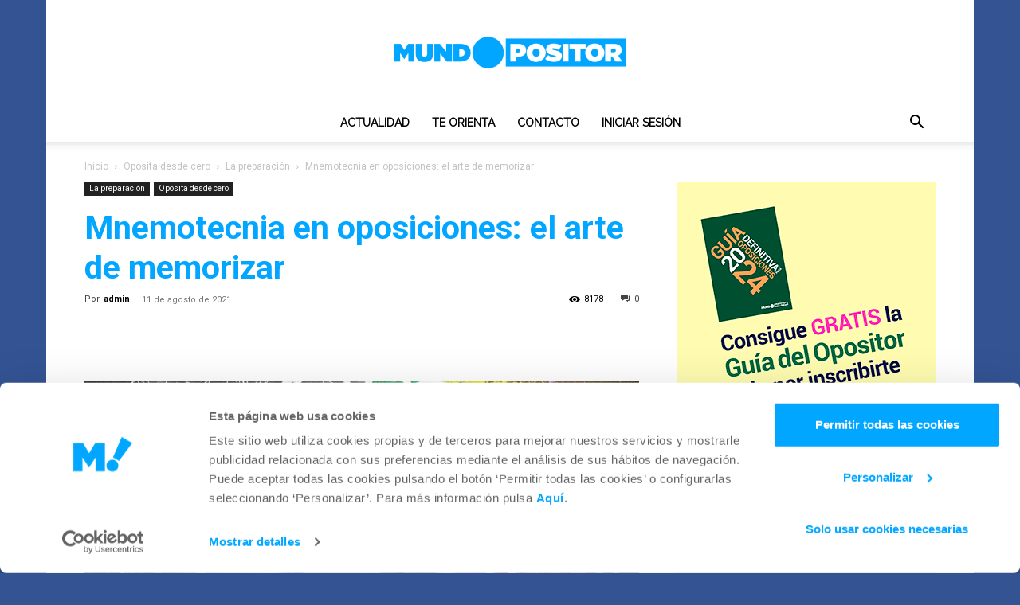

--- FILE ---
content_type: text/html; charset=UTF-8
request_url: https://mundopositor.info/mnemotecnia-en-oposiciones-el-arte-de-memorizar/
body_size: 35921
content:
<!doctype html >
<!--[if IE 8]>    <html class="ie8" lang="en"> <![endif]-->
<!--[if IE 9]>    <html class="ie9" lang="en"> <![endif]-->
<!--[if gt IE 8]><!--> <html lang="es"> <!--<![endif]-->
<head>
    
    <meta charset="UTF-8" />
    <meta name="viewport" content="width=device-width, initial-scale=1.0">
    <link rel="pingback" href="https://mundopositor.info/xmlrpc.php" />
    <script type="text/javascript">
/* <![CDATA[ */
(()=>{var e={};e.g=function(){if("object"==typeof globalThis)return globalThis;try{return this||new Function("return this")()}catch(e){if("object"==typeof window)return window}}(),function({ampUrl:n,isCustomizePreview:t,isAmpDevMode:r,noampQueryVarName:o,noampQueryVarValue:s,disabledStorageKey:i,mobileUserAgents:a,regexRegex:c}){if("undefined"==typeof sessionStorage)return;const d=new RegExp(c);if(!a.some((e=>{const n=e.match(d);return!(!n||!new RegExp(n[1],n[2]).test(navigator.userAgent))||navigator.userAgent.includes(e)})))return;e.g.addEventListener("DOMContentLoaded",(()=>{const e=document.getElementById("amp-mobile-version-switcher");if(!e)return;e.hidden=!1;const n=e.querySelector("a[href]");n&&n.addEventListener("click",(()=>{sessionStorage.removeItem(i)}))}));const g=r&&["paired-browsing-non-amp","paired-browsing-amp"].includes(window.name);if(sessionStorage.getItem(i)||t||g)return;const u=new URL(location.href),m=new URL(n);m.hash=u.hash,u.searchParams.has(o)&&s===u.searchParams.get(o)?sessionStorage.setItem(i,"1"):m.href!==u.href&&(window.stop(),location.replace(m.href))}({"ampUrl":"https:\/\/mundopositor.info\/mnemotecnia-en-oposiciones-el-arte-de-memorizar\/?amp=1","noampQueryVarName":"noamp","noampQueryVarValue":"mobile","disabledStorageKey":"amp_mobile_redirect_disabled","mobileUserAgents":["Mobile","Android","Silk\/","Kindle","BlackBerry","Opera Mini","Opera Mobi"],"regexRegex":"^\\\/((?:.|\\n)+)\\\/([i]*)$","isCustomizePreview":false,"isAmpDevMode":false})})();
/* ]]> */
</script>
<script type="text/javascript" data-cookieconsent="ignore">
	window.dataLayer = window.dataLayer || [];

	function gtag() {
		dataLayer.push(arguments);
	}

	gtag("consent", "default", {
		ad_personalization: "denied",
		ad_storage: "denied",
		ad_user_data: "denied",
		analytics_storage: "denied",
		functionality_storage: "denied",
		personalization_storage: "denied",
		security_storage: "granted",
		wait_for_update: 500,
	});
	gtag("set", "ads_data_redaction", true);
	</script>
<script type="text/javascript"
		id="Cookiebot"
		src="https://consent.cookiebot.com/uc.js"
		data-implementation="wp"
		data-cbid="9c28b37b-f942-4766-a4c6-7f3793ffa399"
							data-blockingmode="auto"
	></script>
<meta name='robots' content='index, follow, max-image-preview:large, max-snippet:-1, max-video-preview:-1' />
<link rel="apple-touch-icon" sizes="76x76" href="https://mundopositor.info/wp-content/uploads/2021/03/AdobeStock_146696098-min-1280x640-2-300x150.jpeg"/><link rel="apple-touch-icon" sizes="120x120" href="https://mundopositor.info/wp-content/uploads/2021/03/oposiciones-sevilla-andalucia-kVFB-1200x630@abc-300x158.jpg"/><link rel="apple-touch-icon" sizes="152x152" href="https://mundopositor.info/wp-content/uploads/2021/03/15689959317_ddf80143ac_b-300x166.jpg"/><link rel="apple-touch-icon" sizes="114x114" href="https://mundopositor.info/wp-content/uploads/2021/03/indice.jpg"/><link rel="apple-touch-icon" sizes="144x144" href="https://mundopositor.info/wp-content/uploads/2021/03/ayuntamiento-de-Mairena-del-Alcor.jpg"/>
	<!-- This site is optimized with the Yoast SEO plugin v26.8 - https://yoast.com/product/yoast-seo-wordpress/ -->
	<title>Mnemotecnia en oposiciones: el arte de memorizar - Mundopositor</title>
	<meta name="description" content="Seguro que has escuchado hablar más de una vez de la mnemotecnia en oposiciones pero, ¿sabes exactamente qué es? Te lo contamos." />
	<link rel="canonical" href="https://mundopositor.info/mnemotecnia-en-oposiciones-el-arte-de-memorizar/" />
	<meta property="og:locale" content="es_ES" />
	<meta property="og:type" content="article" />
	<meta property="og:title" content="Mnemotecnia en oposiciones: el arte de memorizar - Mundopositor" />
	<meta property="og:description" content="Seguro que has escuchado hablar más de una vez de la mnemotecnia en oposiciones pero, ¿sabes exactamente qué es? Te lo contamos." />
	<meta property="og:url" content="https://mundopositor.info/mnemotecnia-en-oposiciones-el-arte-de-memorizar/" />
	<meta property="og:site_name" content="Mundopositor" />
	<meta property="article:publisher" content="https://www.facebook.com/Mundopositor-105025935122561" />
	<meta property="article:published_time" content="2021-08-11T07:58:00+00:00" />
	<meta property="article:modified_time" content="2023-05-11T11:42:12+00:00" />
	<meta property="og:image" content="https://mundopositor.info/wp-content/uploads/2021/05/Diseno-sin-titulo31.png" />
	<meta property="og:image:width" content="696" />
	<meta property="og:image:height" content="392" />
	<meta property="og:image:type" content="image/png" />
	<meta name="author" content="admin" />
	<meta name="twitter:card" content="summary_large_image" />
	<meta name="twitter:creator" content="@mundopositor" />
	<meta name="twitter:site" content="@mundopositor" />
	<meta name="twitter:label1" content="Escrito por" />
	<meta name="twitter:data1" content="admin" />
	<meta name="twitter:label2" content="Tiempo de lectura" />
	<meta name="twitter:data2" content="4 minutos" />
	<script type="application/ld+json" class="yoast-schema-graph">{"@context":"https://schema.org","@graph":[{"@type":"Article","@id":"https://mundopositor.info/mnemotecnia-en-oposiciones-el-arte-de-memorizar/#article","isPartOf":{"@id":"https://mundopositor.info/mnemotecnia-en-oposiciones-el-arte-de-memorizar/"},"author":{"name":"admin","@id":"https://mundopositor.info/#/schema/person/305a236f2482ac8b805e4694643e41ec"},"headline":"Mnemotecnia en oposiciones: el arte de memorizar","datePublished":"2021-08-11T07:58:00+00:00","dateModified":"2023-05-11T11:42:12+00:00","mainEntityOfPage":{"@id":"https://mundopositor.info/mnemotecnia-en-oposiciones-el-arte-de-memorizar/"},"wordCount":728,"commentCount":0,"publisher":{"@id":"https://mundopositor.info/#organization"},"image":{"@id":"https://mundopositor.info/mnemotecnia-en-oposiciones-el-arte-de-memorizar/#primaryimage"},"thumbnailUrl":"https://mundopositor.info/wp-content/uploads/2021/05/Diseno-sin-titulo31.png","keywords":["consejos","empleo público","estudiar oposiciones","memorizar","motivación","oposiciones","preparar oposiciones","técnicas de estudio","técnicas para opositores"],"articleSection":["La preparación","Oposita desde cero"],"inLanguage":"es","potentialAction":[{"@type":"CommentAction","name":"Comment","target":["https://mundopositor.info/mnemotecnia-en-oposiciones-el-arte-de-memorizar/#respond"]}]},{"@type":"WebPage","@id":"https://mundopositor.info/mnemotecnia-en-oposiciones-el-arte-de-memorizar/","url":"https://mundopositor.info/mnemotecnia-en-oposiciones-el-arte-de-memorizar/","name":"Mnemotecnia en oposiciones: el arte de memorizar - Mundopositor","isPartOf":{"@id":"https://mundopositor.info/#website"},"primaryImageOfPage":{"@id":"https://mundopositor.info/mnemotecnia-en-oposiciones-el-arte-de-memorizar/#primaryimage"},"image":{"@id":"https://mundopositor.info/mnemotecnia-en-oposiciones-el-arte-de-memorizar/#primaryimage"},"thumbnailUrl":"https://mundopositor.info/wp-content/uploads/2021/05/Diseno-sin-titulo31.png","datePublished":"2021-08-11T07:58:00+00:00","dateModified":"2023-05-11T11:42:12+00:00","description":"Seguro que has escuchado hablar más de una vez de la mnemotecnia en oposiciones pero, ¿sabes exactamente qué es? Te lo contamos.","breadcrumb":{"@id":"https://mundopositor.info/mnemotecnia-en-oposiciones-el-arte-de-memorizar/#breadcrumb"},"inLanguage":"es","potentialAction":[{"@type":"ReadAction","target":["https://mundopositor.info/mnemotecnia-en-oposiciones-el-arte-de-memorizar/"]}]},{"@type":"ImageObject","inLanguage":"es","@id":"https://mundopositor.info/mnemotecnia-en-oposiciones-el-arte-de-memorizar/#primaryimage","url":"https://mundopositor.info/wp-content/uploads/2021/05/Diseno-sin-titulo31.png","contentUrl":"https://mundopositor.info/wp-content/uploads/2021/05/Diseno-sin-titulo31.png","width":696,"height":392,"caption":"Mnemotecnia en oposiciones: el arte de memorizar"},{"@type":"BreadcrumbList","@id":"https://mundopositor.info/mnemotecnia-en-oposiciones-el-arte-de-memorizar/#breadcrumb","itemListElement":[{"@type":"ListItem","position":1,"name":"Portada","item":"https://mundopositor.info/"},{"@type":"ListItem","position":2,"name":"Oposita desde cero","item":"https://mundopositor.info/mundopositor-te-orienta-oposita-desde-cero/"},{"@type":"ListItem","position":3,"name":"Mnemotecnia en oposiciones: el arte de memorizar"}]},{"@type":"WebSite","@id":"https://mundopositor.info/#website","url":"https://mundopositor.info/","name":"Mundopositor","description":"365 días girando en torno a ti","publisher":{"@id":"https://mundopositor.info/#organization"},"potentialAction":[{"@type":"SearchAction","target":{"@type":"EntryPoint","urlTemplate":"https://mundopositor.info/?s={search_term_string}"},"query-input":{"@type":"PropertyValueSpecification","valueRequired":true,"valueName":"search_term_string"}}],"inLanguage":"es"},{"@type":"Organization","@id":"https://mundopositor.info/#organization","name":"Mundopositor","url":"https://mundopositor.info/","logo":{"@type":"ImageObject","inLanguage":"es","@id":"https://mundopositor.info/#/schema/logo/image/","url":"https://mundopositor.info/wp-content/uploads/2021/05/cropped-logo-mini.png","contentUrl":"https://mundopositor.info/wp-content/uploads/2021/05/cropped-logo-mini.png","width":512,"height":512,"caption":"Mundopositor"},"image":{"@id":"https://mundopositor.info/#/schema/logo/image/"},"sameAs":["https://www.facebook.com/Mundopositor-105025935122561","https://x.com/mundopositor","https://www.instagram.com/mundopositor.info/","https://www.youtube.com/channel/UCI2GuekyQaocjzK56B63Gxg"]},{"@type":"Person","@id":"https://mundopositor.info/#/schema/person/305a236f2482ac8b805e4694643e41ec","name":"admin","image":{"@type":"ImageObject","inLanguage":"es","@id":"https://mundopositor.info/#/schema/person/image/","url":"https://secure.gravatar.com/avatar/6a9dd0e3713a12dd0b85dcdf31754adfaf254c8aa305786ad022f9c37393fe47?s=96&d=mm&r=g","contentUrl":"https://secure.gravatar.com/avatar/6a9dd0e3713a12dd0b85dcdf31754adfaf254c8aa305786ad022f9c37393fe47?s=96&d=mm&r=g","caption":"admin"},"sameAs":["https://mundopositor.info"],"url":"https://mundopositor.info/author/admin/"}]}</script>
	<!-- / Yoast SEO plugin. -->


<link rel='dns-prefetch' href='//fonts.googleapis.com' />
<link rel='dns-prefetch' href='//use.fontawesome.com' />
<link rel="alternate" type="application/rss+xml" title="Mundopositor &raquo; Feed" href="https://mundopositor.info/feed/" />
<link rel="alternate" type="application/rss+xml" title="Mundopositor &raquo; Feed de los comentarios" href="https://mundopositor.info/comments/feed/" />
<link rel="alternate" type="application/rss+xml" title="Mundopositor &raquo; Comentario Mnemotecnia en oposiciones: el arte de memorizar del feed" href="https://mundopositor.info/mnemotecnia-en-oposiciones-el-arte-de-memorizar/feed/" />
<link rel="alternate" title="oEmbed (JSON)" type="application/json+oembed" href="https://mundopositor.info/wp-json/oembed/1.0/embed?url=https%3A%2F%2Fmundopositor.info%2Fmnemotecnia-en-oposiciones-el-arte-de-memorizar%2F" />
<link rel="alternate" title="oEmbed (XML)" type="text/xml+oembed" href="https://mundopositor.info/wp-json/oembed/1.0/embed?url=https%3A%2F%2Fmundopositor.info%2Fmnemotecnia-en-oposiciones-el-arte-de-memorizar%2F&#038;format=xml" />
<style id='wp-img-auto-sizes-contain-inline-css' type='text/css'>
img:is([sizes=auto i],[sizes^="auto," i]){contain-intrinsic-size:3000px 1500px}
/*# sourceURL=wp-img-auto-sizes-contain-inline-css */
</style>
<link rel='stylesheet' id='wp-block-library-css' href='https://mundopositor.info/wp-includes/css/dist/block-library/style.min.css?ver=6.9' type='text/css' media='all' />
<style id='wp-block-library-inline-css' type='text/css'>
/*wp_block_styles_on_demand_placeholder:69728bcf8a68c*/
/*# sourceURL=wp-block-library-inline-css */
</style>
<style id='classic-theme-styles-inline-css' type='text/css'>
/*! This file is auto-generated */
.wp-block-button__link{color:#fff;background-color:#32373c;border-radius:9999px;box-shadow:none;text-decoration:none;padding:calc(.667em + 2px) calc(1.333em + 2px);font-size:1.125em}.wp-block-file__button{background:#32373c;color:#fff;text-decoration:none}
/*# sourceURL=/wp-includes/css/classic-themes.min.css */
</style>
<style id='font-awesome-svg-styles-default-inline-css' type='text/css'>
.svg-inline--fa {
  display: inline-block;
  height: 1em;
  overflow: visible;
  vertical-align: -.125em;
}
/*# sourceURL=font-awesome-svg-styles-default-inline-css */
</style>
<link rel='stylesheet' id='font-awesome-svg-styles-css' href='https://mundopositor.info/wp-content/uploads/font-awesome/v5.15.3/css/svg-with-js.css' type='text/css' media='all' />
<style id='font-awesome-svg-styles-inline-css' type='text/css'>
   .wp-block-font-awesome-icon svg::before,
   .wp-rich-text-font-awesome-icon svg::before {content: unset;}
/*# sourceURL=font-awesome-svg-styles-inline-css */
</style>
<link rel='stylesheet' id='contact-form-7-css' href='https://mundopositor.info/wp-content/plugins/contact-form-7/includes/css/styles.css?ver=6.1.4' type='text/css' media='all' />
<link rel='stylesheet' id='td-plugin-multi-purpose-css' href='https://mundopositor.info/wp-content/plugins/td-composer/td-multi-purpose/style.css?ver=7cd248d7ca13c255207c3f8b916c3f00' type='text/css' media='all' />
<link crossorigin="anonymous" rel='stylesheet' id='google-fonts-style-css' href='https://fonts.googleapis.com/css?family=Roboto%3A400%2C600%2C700%7CRaleway%3A400%7CSource+Serif+Pro%3A400%7CMontserrat%3A400%7COpen+Sans%3A400%2C600%2C700%7CSource+Serif+Pro%3A700%2C400%7CMontserrat%3A600%2C400&#038;display=swap&#038;ver=12.7.3' type='text/css' media='all' />
<link crossorigin="anonymous" rel='stylesheet' id='font-awesome-official-css' href='https://use.fontawesome.com/releases/v5.15.3/css/all.css' type='text/css' media='all' integrity="sha384-SZXxX4whJ79/gErwcOYf+zWLeJdY/qpuqC4cAa9rOGUstPomtqpuNWT9wdPEn2fk" crossorigin="anonymous" />
<link rel='stylesheet' id='td-theme-css' href='https://mundopositor.info/wp-content/themes/Newspaper/style.css?ver=12.7.3' type='text/css' media='all' />
<style id='td-theme-inline-css' type='text/css'>@media (max-width:767px){.td-header-desktop-wrap{display:none}}@media (min-width:767px){.td-header-mobile-wrap{display:none}}</style>
<link rel='stylesheet' id='um_modal-css' href='https://mundopositor.info/wp-content/plugins/ultimate-member/assets/css/um-modal.min.css?ver=2.11.1' type='text/css' media='all' />
<link rel='stylesheet' id='um_ui-css' href='https://mundopositor.info/wp-content/plugins/ultimate-member/assets/libs/jquery-ui/jquery-ui.min.css?ver=1.13.2' type='text/css' media='all' />
<link rel='stylesheet' id='um_tipsy-css' href='https://mundopositor.info/wp-content/plugins/ultimate-member/assets/libs/tipsy/tipsy.min.css?ver=1.0.0a' type='text/css' media='all' />
<link rel='stylesheet' id='um_raty-css' href='https://mundopositor.info/wp-content/plugins/ultimate-member/assets/libs/raty/um-raty.min.css?ver=2.6.0' type='text/css' media='all' />
<link rel='stylesheet' id='select2-css' href='https://mundopositor.info/wp-content/plugins/ultimate-member/assets/libs/select2/select2.min.css?ver=4.0.13' type='text/css' media='all' />
<link rel='stylesheet' id='um_fileupload-css' href='https://mundopositor.info/wp-content/plugins/ultimate-member/assets/css/um-fileupload.min.css?ver=2.11.1' type='text/css' media='all' />
<link rel='stylesheet' id='um_confirm-css' href='https://mundopositor.info/wp-content/plugins/ultimate-member/assets/libs/um-confirm/um-confirm.min.css?ver=1.0' type='text/css' media='all' />
<link rel='stylesheet' id='um_datetime-css' href='https://mundopositor.info/wp-content/plugins/ultimate-member/assets/libs/pickadate/default.min.css?ver=3.6.2' type='text/css' media='all' />
<link rel='stylesheet' id='um_datetime_date-css' href='https://mundopositor.info/wp-content/plugins/ultimate-member/assets/libs/pickadate/default.date.min.css?ver=3.6.2' type='text/css' media='all' />
<link rel='stylesheet' id='um_datetime_time-css' href='https://mundopositor.info/wp-content/plugins/ultimate-member/assets/libs/pickadate/default.time.min.css?ver=3.6.2' type='text/css' media='all' />
<link rel='stylesheet' id='um_fonticons_ii-css' href='https://mundopositor.info/wp-content/plugins/ultimate-member/assets/libs/legacy/fonticons/fonticons-ii.min.css?ver=2.11.1' type='text/css' media='all' />
<link rel='stylesheet' id='um_fonticons_fa-css' href='https://mundopositor.info/wp-content/plugins/ultimate-member/assets/libs/legacy/fonticons/fonticons-fa.min.css?ver=2.11.1' type='text/css' media='all' />
<link rel='stylesheet' id='um_fontawesome-css' href='https://mundopositor.info/wp-content/plugins/ultimate-member/assets/css/um-fontawesome.min.css?ver=6.5.2' type='text/css' media='all' />
<link rel='stylesheet' id='um_common-css' href='https://mundopositor.info/wp-content/plugins/ultimate-member/assets/css/common.min.css?ver=2.11.1' type='text/css' media='all' />
<link rel='stylesheet' id='um_responsive-css' href='https://mundopositor.info/wp-content/plugins/ultimate-member/assets/css/um-responsive.min.css?ver=2.11.1' type='text/css' media='all' />
<link rel='stylesheet' id='um_styles-css' href='https://mundopositor.info/wp-content/plugins/ultimate-member/assets/css/um-styles.min.css?ver=2.11.1' type='text/css' media='all' />
<link rel='stylesheet' id='um_crop-css' href='https://mundopositor.info/wp-content/plugins/ultimate-member/assets/libs/cropper/cropper.min.css?ver=1.6.1' type='text/css' media='all' />
<link rel='stylesheet' id='um_profile-css' href='https://mundopositor.info/wp-content/plugins/ultimate-member/assets/css/um-profile.min.css?ver=2.11.1' type='text/css' media='all' />
<link rel='stylesheet' id='um_account-css' href='https://mundopositor.info/wp-content/plugins/ultimate-member/assets/css/um-account.min.css?ver=2.11.1' type='text/css' media='all' />
<link rel='stylesheet' id='um_misc-css' href='https://mundopositor.info/wp-content/plugins/ultimate-member/assets/css/um-misc.min.css?ver=2.11.1' type='text/css' media='all' />
<link rel='stylesheet' id='um_default_css-css' href='https://mundopositor.info/wp-content/plugins/ultimate-member/assets/css/um-old-default.min.css?ver=2.11.1' type='text/css' media='all' />
<link rel='stylesheet' id='td-legacy-framework-front-style-css' href='https://mundopositor.info/wp-content/plugins/td-composer/legacy/Newspaper/assets/css/td_legacy_main.css?ver=7cd248d7ca13c255207c3f8b916c3f00' type='text/css' media='all' />
<link rel='stylesheet' id='td-standard-pack-framework-front-style-css' href='https://mundopositor.info/wp-content/plugins/td-standard-pack/Newspaper/assets/css/td_standard_pack_main.css?ver=c12e6da63ed2f212e87e44e5e9b9a302' type='text/css' media='all' />
<link rel='stylesheet' id='tdb_style_cloud_templates_front-css' href='https://mundopositor.info/wp-content/plugins/td-cloud-library/assets/css/tdb_main.css?ver=6127d3b6131f900b2e62bb855b13dc3b' type='text/css' media='all' />
<script type="text/javascript" src="https://mundopositor.info/wp-includes/js/jquery/jquery.min.js?ver=3.7.1" id="jquery-core-js"></script>
<script type="text/javascript" src="https://mundopositor.info/wp-includes/js/jquery/jquery-migrate.min.js?ver=3.4.1" id="jquery-migrate-js"></script>
<script type="text/javascript" src="https://mundopositor.info/wp-content/plugins/ultimate-member/assets/js/um-gdpr.min.js?ver=2.11.1" id="um-gdpr-js"></script>
<link rel="https://api.w.org/" href="https://mundopositor.info/wp-json/" /><link rel="alternate" title="JSON" type="application/json" href="https://mundopositor.info/wp-json/wp/v2/posts/2445" /><link rel="EditURI" type="application/rsd+xml" title="RSD" href="https://mundopositor.info/xmlrpc.php?rsd" />
<meta name="generator" content="WordPress 6.9" />
<link rel='shortlink' href='https://mundopositor.info/?p=2445' />
<link rel="alternate" type="text/html" media="only screen and (max-width: 640px)" href="https://mundopositor.info/mnemotecnia-en-oposiciones-el-arte-de-memorizar/?amp=1"><!-- Analytics by WP Statistics - https://wp-statistics.com -->
    <script>
        window.tdb_global_vars = {"wpRestUrl":"https:\/\/mundopositor.info\/wp-json\/","permalinkStructure":"\/%postname%\/"};
        window.tdb_p_autoload_vars = {"isAjax":false,"isAdminBarShowing":false,"autoloadStatus":"off","origPostEditUrl":null};
    </script>
    
    <style id="tdb-global-colors">:root{--accent-color:#fff}</style>

    
	<noscript><style>.lazyload[data-src]{display:none !important;}</style></noscript><style>.lazyload{background-image:none !important;}.lazyload:before{background-image:none !important;}</style><link rel="amphtml" href="https://mundopositor.info/mnemotecnia-en-oposiciones-el-arte-de-memorizar/?amp=1"><style>#amp-mobile-version-switcher{left:0;position:absolute;width:100%;z-index:100}#amp-mobile-version-switcher>a{background-color:#444;border:0;color:#eaeaea;display:block;font-family:-apple-system,BlinkMacSystemFont,Segoe UI,Roboto,Oxygen-Sans,Ubuntu,Cantarell,Helvetica Neue,sans-serif;font-size:16px;font-weight:600;padding:15px 0;text-align:center;-webkit-text-decoration:none;text-decoration:none}#amp-mobile-version-switcher>a:active,#amp-mobile-version-switcher>a:focus,#amp-mobile-version-switcher>a:hover{-webkit-text-decoration:underline;text-decoration:underline}</style>
<!-- JS generated by theme -->

<script type="text/javascript" id="td-generated-header-js">
    
    

	    var tdBlocksArray = []; //here we store all the items for the current page

	    // td_block class - each ajax block uses a object of this class for requests
	    function tdBlock() {
		    this.id = '';
		    this.block_type = 1; //block type id (1-234 etc)
		    this.atts = '';
		    this.td_column_number = '';
		    this.td_current_page = 1; //
		    this.post_count = 0; //from wp
		    this.found_posts = 0; //from wp
		    this.max_num_pages = 0; //from wp
		    this.td_filter_value = ''; //current live filter value
		    this.is_ajax_running = false;
		    this.td_user_action = ''; // load more or infinite loader (used by the animation)
		    this.header_color = '';
		    this.ajax_pagination_infinite_stop = ''; //show load more at page x
	    }

        // td_js_generator - mini detector
        ( function () {
            var htmlTag = document.getElementsByTagName("html")[0];

	        if ( navigator.userAgent.indexOf("MSIE 10.0") > -1 ) {
                htmlTag.className += ' ie10';
            }

            if ( !!navigator.userAgent.match(/Trident.*rv\:11\./) ) {
                htmlTag.className += ' ie11';
            }

	        if ( navigator.userAgent.indexOf("Edge") > -1 ) {
                htmlTag.className += ' ieEdge';
            }

            if ( /(iPad|iPhone|iPod)/g.test(navigator.userAgent) ) {
                htmlTag.className += ' td-md-is-ios';
            }

            var user_agent = navigator.userAgent.toLowerCase();
            if ( user_agent.indexOf("android") > -1 ) {
                htmlTag.className += ' td-md-is-android';
            }

            if ( -1 !== navigator.userAgent.indexOf('Mac OS X')  ) {
                htmlTag.className += ' td-md-is-os-x';
            }

            if ( /chrom(e|ium)/.test(navigator.userAgent.toLowerCase()) ) {
               htmlTag.className += ' td-md-is-chrome';
            }

            if ( -1 !== navigator.userAgent.indexOf('Firefox') ) {
                htmlTag.className += ' td-md-is-firefox';
            }

            if ( -1 !== navigator.userAgent.indexOf('Safari') && -1 === navigator.userAgent.indexOf('Chrome') ) {
                htmlTag.className += ' td-md-is-safari';
            }

            if( -1 !== navigator.userAgent.indexOf('IEMobile') ){
                htmlTag.className += ' td-md-is-iemobile';
            }

        })();

        var tdLocalCache = {};

        ( function () {
            "use strict";

            tdLocalCache = {
                data: {},
                remove: function (resource_id) {
                    delete tdLocalCache.data[resource_id];
                },
                exist: function (resource_id) {
                    return tdLocalCache.data.hasOwnProperty(resource_id) && tdLocalCache.data[resource_id] !== null;
                },
                get: function (resource_id) {
                    return tdLocalCache.data[resource_id];
                },
                set: function (resource_id, cachedData) {
                    tdLocalCache.remove(resource_id);
                    tdLocalCache.data[resource_id] = cachedData;
                }
            };
        })();

    
    
var td_viewport_interval_list=[{"limitBottom":767,"sidebarWidth":228},{"limitBottom":1018,"sidebarWidth":300},{"limitBottom":1140,"sidebarWidth":324}];
var td_animation_stack_effect="type0";
var tds_animation_stack=true;
var td_animation_stack_specific_selectors=".entry-thumb, img, .td-lazy-img";
var td_animation_stack_general_selectors=".td-animation-stack img, .td-animation-stack .entry-thumb, .post img, .td-animation-stack .td-lazy-img";
var tds_video_scroll="enabled";
var tds_video_playing_one="enabled";
var tds_video_pause_hidden="enabled";
var tds_video_lazy="enabled";
var tdc_is_installed="yes";
var tdc_domain_active=false;
var td_ajax_url="https:\/\/mundopositor.info\/wp-admin\/admin-ajax.php?td_theme_name=Newspaper&v=12.7.3";
var td_get_template_directory_uri="https:\/\/mundopositor.info\/wp-content\/plugins\/td-composer\/legacy\/common";
var tds_snap_menu="";
var tds_logo_on_sticky="";
var tds_header_style="10";
var td_please_wait="Por favor espera...";
var td_email_user_pass_incorrect="Usuario o contrase\u00f1a incorrecta!";
var td_email_user_incorrect="Correo electr\u00f3nico o nombre de usuario incorrecto!";
var td_email_incorrect="Email incorrecto!";
var td_user_incorrect="Username incorrect!";
var td_email_user_empty="Email or username empty!";
var td_pass_empty="Pass empty!";
var td_pass_pattern_incorrect="Invalid Pass Pattern!";
var td_retype_pass_incorrect="Retyped Pass incorrect!";
var tds_more_articles_on_post_enable="";
var tds_more_articles_on_post_time_to_wait="";
var tds_more_articles_on_post_pages_distance_from_top=0;
var tds_captcha="";
var tds_theme_color_site_wide="#00a6ff";
var tds_smart_sidebar="enabled";
var tdThemeName="Newspaper";
var tdThemeNameWl="Newspaper";
var td_magnific_popup_translation_tPrev="Anterior (tecla de flecha izquierda)";
var td_magnific_popup_translation_tNext="Siguiente (tecla de flecha derecha)";
var td_magnific_popup_translation_tCounter="%curr% de %total%";
var td_magnific_popup_translation_ajax_tError="El contenido de %url% no pudo cargarse.";
var td_magnific_popup_translation_image_tError="La imagen #%curr% no pudo cargarse.";
var tdBlockNonce="efe12e096d";
var tdMobileMenu="enabled";
var tdMobileSearch="enabled";
var tdDateNamesI18n={"month_names":["enero","febrero","marzo","abril","mayo","junio","julio","agosto","septiembre","octubre","noviembre","diciembre"],"month_names_short":["Ene","Feb","Mar","Abr","May","Jun","Jul","Ago","Sep","Oct","Nov","Dic"],"day_names":["domingo","lunes","martes","mi\u00e9rcoles","jueves","viernes","s\u00e1bado"],"day_names_short":["Dom","Lun","Mar","Mi\u00e9","Jue","Vie","S\u00e1b"]};
var tdb_modal_confirm="Ahorrar";
var tdb_modal_cancel="Cancelar";
var tdb_modal_confirm_alt="S\u00ed";
var tdb_modal_cancel_alt="No";
var td_deploy_mode="deploy";
var td_ad_background_click_link="";
var td_ad_background_click_target="";
</script>


<!-- Header style compiled by theme -->

<style>@font-face{font-family:"myriad-pro";src:local("myriad-pro"),url("") format("woff");font-display:swap}ul.sf-menu>.menu-item>a{font-family:Raleway}.sf-menu ul .menu-item a{font-family:Raleway}.td-mobile-content .td-mobile-main-menu>li>a{font-family:Raleway;font-weight:800}.td-mobile-content .sub-menu a{font-family:Raleway;font-weight:800}.td-header-wrap .td-logo-text-container .td-logo-text{font-family:Raleway}.td-header-wrap .td-logo-text-container .td-tagline-text{font-family:Raleway}#td-mobile-nav,#td-mobile-nav .wpb_button,.td-search-wrap-mob{font-family:Roboto}.td-page-title,.td-category-title-holder .td-page-title{font-family:Roboto}.td-page-content p,.td-page-content li,.td-page-content .td_block_text_with_title,.wpb_text_column p{font-family:Roboto}.td-page-content h1,.wpb_text_column h1{font-family:Roboto;font-weight:900}.td-page-content h2,.wpb_text_column h2{font-family:Roboto;font-weight:900}.td-page-content h3,.wpb_text_column h3{font-family:Roboto;font-weight:900}.td-page-content h4,.wpb_text_column h4{font-family:Roboto;font-weight:900}.td-page-content h5,.wpb_text_column h5{font-family:Roboto;font-weight:900}.td-page-content h6,.wpb_text_column h6{font-family:Roboto;font-weight:900}body,p{font-family:Roboto}#bbpress-forums .bbp-header .bbp-forums,#bbpress-forums .bbp-header .bbp-topics,#bbpress-forums .bbp-header{font-family:Roboto}#bbpress-forums .hentry .bbp-forum-title,#bbpress-forums .hentry .bbp-topic-permalink{font-family:Roboto}#bbpress-forums .bbp-forums-list li{font-family:Roboto}#bbpress-forums .bbp-forum-info .bbp-forum-content{font-family:Roboto}#bbpress-forums div.bbp-forum-author a.bbp-author-name,#bbpress-forums div.bbp-topic-author a.bbp-author-name,#bbpress-forums div.bbp-reply-author a.bbp-author-name,#bbpress-forums div.bbp-search-author a.bbp-author-name,#bbpress-forums .bbp-forum-freshness .bbp-author-name,#bbpress-forums .bbp-topic-freshness a:last-child{font-family:Roboto}#bbpress-forums .hentry .bbp-topic-content p,#bbpress-forums .hentry .bbp-reply-content p{font-family:Roboto}#bbpress-forums div.bbp-template-notice p{font-family:Roboto}#bbpress-forums .bbp-pagination-count,#bbpress-forums .page-numbers{font-family:Roboto}#bbpress-forums .bbp-topic-started-by,#bbpress-forums .bbp-topic-started-by a,#bbpress-forums .bbp-topic-started-in,#bbpress-forums .bbp-topic-started-in a{font-family:Roboto}.white-popup-block,.white-popup-block .wpb_button{font-family:Roboto}.woocommerce{font-family:Roboto}:root{--td_excl_label:'EXCLUSIVO';--td_theme_color:#00a6ff;--td_slider_text:rgba(0,166,255,0.7);--td_mobile_menu_color:#ffffff;--td_mobile_icons_color:#4db2ec}@font-face{font-family:"myriad-pro";src:local("myriad-pro"),url("") format("woff");font-display:swap}.td-header-style-12 .td-header-menu-wrap-full,.td-header-style-12 .td-affix,.td-grid-style-1.td-hover-1 .td-big-grid-post:hover .td-post-category,.td-grid-style-5.td-hover-1 .td-big-grid-post:hover .td-post-category,.td_category_template_3 .td-current-sub-category,.td_category_template_8 .td-category-header .td-category a.td-current-sub-category,.td_category_template_4 .td-category-siblings .td-category a:hover,.td_block_big_grid_9.td-grid-style-1 .td-post-category,.td_block_big_grid_9.td-grid-style-5 .td-post-category,.td-grid-style-6.td-hover-1 .td-module-thumb:after,.tdm-menu-active-style5 .td-header-menu-wrap .sf-menu>.current-menu-item>a,.tdm-menu-active-style5 .td-header-menu-wrap .sf-menu>.current-menu-ancestor>a,.tdm-menu-active-style5 .td-header-menu-wrap .sf-menu>.current-category-ancestor>a,.tdm-menu-active-style5 .td-header-menu-wrap .sf-menu>li>a:hover,.tdm-menu-active-style5 .td-header-menu-wrap .sf-menu>.sfHover>a{background-color:#00a6ff}.td_mega_menu_sub_cats .cur-sub-cat,.td-mega-span h3 a:hover,.td_mod_mega_menu:hover .entry-title a,.header-search-wrap .result-msg a:hover,.td-header-top-menu .td-drop-down-search .td_module_wrap:hover .entry-title a,.td-header-top-menu .td-icon-search:hover,.td-header-wrap .result-msg a:hover,.top-header-menu li a:hover,.top-header-menu .current-menu-item>a,.top-header-menu .current-menu-ancestor>a,.top-header-menu .current-category-ancestor>a,.td-social-icon-wrap>a:hover,.td-header-sp-top-widget .td-social-icon-wrap a:hover,.td_mod_related_posts:hover h3>a,.td-post-template-11 .td-related-title .td-related-left:hover,.td-post-template-11 .td-related-title .td-related-right:hover,.td-post-template-11 .td-related-title .td-cur-simple-item,.td-post-template-11 .td_block_related_posts .td-next-prev-wrap a:hover,.td-category-header .td-pulldown-category-filter-link:hover,.td-category-siblings .td-subcat-dropdown a:hover,.td-category-siblings .td-subcat-dropdown a.td-current-sub-category,.footer-text-wrap .footer-email-wrap a,.footer-social-wrap a:hover,.td_module_17 .td-read-more a:hover,.td_module_18 .td-read-more a:hover,.td_module_19 .td-post-author-name a:hover,.td-pulldown-syle-2 .td-subcat-dropdown:hover .td-subcat-more span,.td-pulldown-syle-2 .td-subcat-dropdown:hover .td-subcat-more i,.td-pulldown-syle-3 .td-subcat-dropdown:hover .td-subcat-more span,.td-pulldown-syle-3 .td-subcat-dropdown:hover .td-subcat-more i,.tdm-menu-active-style3 .tdm-header.td-header-wrap .sf-menu>.current-category-ancestor>a,.tdm-menu-active-style3 .tdm-header.td-header-wrap .sf-menu>.current-menu-ancestor>a,.tdm-menu-active-style3 .tdm-header.td-header-wrap .sf-menu>.current-menu-item>a,.tdm-menu-active-style3 .tdm-header.td-header-wrap .sf-menu>.sfHover>a,.tdm-menu-active-style3 .tdm-header.td-header-wrap .sf-menu>li>a:hover{color:#00a6ff}.td-mega-menu-page .wpb_content_element ul li a:hover,.td-theme-wrap .td-aj-search-results .td_module_wrap:hover .entry-title a,.td-theme-wrap .header-search-wrap .result-msg a:hover{color:#00a6ff!important}.td_category_template_8 .td-category-header .td-category a.td-current-sub-category,.td_category_template_4 .td-category-siblings .td-category a:hover,.tdm-menu-active-style4 .tdm-header .sf-menu>.current-menu-item>a,.tdm-menu-active-style4 .tdm-header .sf-menu>.current-menu-ancestor>a,.tdm-menu-active-style4 .tdm-header .sf-menu>.current-category-ancestor>a,.tdm-menu-active-style4 .tdm-header .sf-menu>li>a:hover,.tdm-menu-active-style4 .tdm-header .sf-menu>.sfHover>a{border-color:#00a6ff}ul.sf-menu>.td-menu-item>a,.td-theme-wrap .td-header-menu-social{font-family:Raleway}.sf-menu ul .td-menu-item a{font-family:Raleway}.td-footer-wrapper,.td-footer-wrapper .td_block_template_7 .td-block-title>*,.td-footer-wrapper .td_block_template_17 .td-block-title,.td-footer-wrapper .td-block-title-wrap .td-wrapper-pulldown-filter{background-color:#ffffff}.td-footer-wrapper,.td-footer-wrapper a,.td-footer-wrapper .block-title a,.td-footer-wrapper .block-title span,.td-footer-wrapper .block-title label,.td-footer-wrapper .td-excerpt,.td-footer-wrapper .td-post-author-name span,.td-footer-wrapper .td-post-date,.td-footer-wrapper .td-social-style3 .td_social_type a,.td-footer-wrapper .td-social-style3,.td-footer-wrapper .td-social-style4 .td_social_type a,.td-footer-wrapper .td-social-style4,.td-footer-wrapper .td-social-style9,.td-footer-wrapper .td-social-style10,.td-footer-wrapper .td-social-style2 .td_social_type a,.td-footer-wrapper .td-social-style8 .td_social_type a,.td-footer-wrapper .td-social-style2 .td_social_type,.td-footer-wrapper .td-social-style8 .td_social_type,.td-footer-template-13 .td-social-name,.td-footer-wrapper .td_block_template_7 .td-block-title>*{color:#000000}.td-footer-wrapper .widget_calendar th,.td-footer-wrapper .widget_calendar td,.td-footer-wrapper .td-social-style2 .td_social_type .td-social-box,.td-footer-wrapper .td-social-style8 .td_social_type .td-social-box,.td-social-style-2 .td-icon-font:after{border-color:#000000}.td-footer-wrapper .td-module-comments a,.td-footer-wrapper .td-post-category,.td-footer-wrapper .td-slide-meta .td-post-author-name span,.td-footer-wrapper .td-slide-meta .td-post-date{color:#fff}.td-footer-bottom-full .td-container::before{background-color:rgba(0,0,0,0.1)}.post .td-post-header .entry-title{color:#00a6ff}.td_module_15 .entry-title a{color:#00a6ff}.td-post-content h1,.td-post-content h2,.td-post-content h3,.td-post-content h4,.td-post-content h5,.td-post-content h6{color:#00a6ff}.block-title>span,.block-title>a,.widgettitle,body .td-trending-now-title,.wpb_tabs li a,.vc_tta-container .vc_tta-color-grey.vc_tta-tabs-position-top.vc_tta-style-classic .vc_tta-tabs-container .vc_tta-tab>a,.td-theme-wrap .td-related-title a,.woocommerce div.product .woocommerce-tabs ul.tabs li a,.woocommerce .product .products h2:not(.woocommerce-loop-product__title),.td-theme-wrap .td-block-title{font-family:Roboto}.td_module_wrap .td-post-author-name a{font-family:Roboto}.td-post-date .entry-date{font-family:Roboto}.td-module-comments a,.td-post-views span,.td-post-comments a{font-family:Roboto}.td-big-grid-meta .td-post-category,.td_module_wrap .td-post-category,.td-module-image .td-post-category{font-family:Roboto}.top-header-menu>li>a,.td-weather-top-widget .td-weather-now .td-big-degrees,.td-weather-top-widget .td-weather-header .td-weather-city,.td-header-sp-top-menu .td_data_time{font-family:Raleway}.top-header-menu .menu-item-has-children li a{font-family:Raleway}.td_mod_mega_menu .item-details a{font-family:Raleway}.td_mega_menu_sub_cats .block-mega-child-cats a{font-family:Raleway}.td-subcat-filter .td-subcat-dropdown a,.td-subcat-filter .td-subcat-list a,.td-subcat-filter .td-subcat-dropdown span{font-family:Roboto}.td-excerpt,.td_module_14 .td-excerpt{font-family:Roboto}.td-theme-slider.iosSlider-col-1 .td-module-title{font-family:Roboto}.td-theme-slider.iosSlider-col-2 .td-module-title{font-family:Roboto}.td-theme-slider.iosSlider-col-3 .td-module-title{font-family:Roboto}.homepage-post .td-post-template-8 .td-post-header .entry-title{font-family:Roboto}.td_module_wrap .td-module-title{font-family:Roboto}.td_module_1 .td-module-title{font-family:Roboto}.td_module_2 .td-module-title{font-family:Roboto}.td_module_3 .td-module-title{font-family:Roboto}.td_module_4 .td-module-title{font-family:Roboto}.td_module_5 .td-module-title{font-family:Roboto}.td_module_6 .td-module-title{font-family:Roboto}.td_module_7 .td-module-title{font-family:Roboto}.td_module_8 .td-module-title{font-family:Roboto}.td_module_9 .td-module-title{font-family:Roboto}.td_module_10 .td-module-title{font-family:Roboto}.td_module_11 .td-module-title{font-family:Roboto;font-weight:500}.td_module_12 .td-module-title{font-family:Roboto;font-weight:600}.td_module_13 .td-module-title{font-family:Roboto}.td_module_14 .td-module-title{font-family:Roboto}.td_module_15 .entry-title{font-family:Roboto}.td_module_16 .td-module-title{font-family:Roboto}.td_module_17 .td-module-title{font-family:Roboto}.td_module_18 .td-module-title{font-family:Roboto}.td_module_19 .td-module-title{font-family:Roboto}.td_block_trending_now .entry-title,.td-theme-slider .td-module-title,.td-big-grid-post .entry-title{font-family:Roboto}.td_block_trending_now .entry-title{font-family:Roboto}.td_module_mx1 .td-module-title{font-family:Roboto}.td_module_mx2 .td-module-title{font-family:Roboto}.td_module_mx3 .td-module-title{font-family:Roboto}.td_module_mx4 .td-module-title{font-family:Roboto}.td_module_mx5 .td-module-title{font-family:Roboto}.td_module_mx6 .td-module-title{font-family:Roboto}.td_module_mx7 .td-module-title{font-family:Roboto}.td_module_mx8 .td-module-title{font-family:Roboto}.td_module_mx9 .td-module-title{font-family:Roboto}.td_module_mx10 .td-module-title{font-family:Roboto}.td_module_mx11 .td-module-title{font-family:Roboto}.td_module_mx12 .td-module-title{font-family:Roboto}.td_module_mx13 .td-module-title{font-family:Roboto}.td_module_mx14 .td-module-title{font-family:Roboto}.td_module_mx15 .td-module-title{font-family:Roboto}.td_module_mx16 .td-module-title{font-family:Roboto}.td_module_mx17 .td-module-title{font-family:Roboto}.td_module_mx18 .td-module-title{font-family:Roboto}.td_module_mx19 .td-module-title{font-family:Roboto}.td_module_mx20 .td-module-title{font-family:Roboto}.td_module_mx21 .td-module-title{font-family:Roboto}.td_module_mx22 .td-module-title{font-family:Roboto}.td_module_mx23 .td-module-title{font-family:Roboto}.td_module_mx24 .td-module-title{font-family:Roboto}.td_module_mx25 .td-module-title{font-family:Roboto}.td_module_mx26 .td-module-title{font-family:Roboto}.td-big-grid-post.td-big-thumb .td-big-grid-meta,.td-big-thumb .td-big-grid-meta .entry-title{font-family:Roboto}.td-big-grid-post.td-medium-thumb .td-big-grid-meta,.td-medium-thumb .td-big-grid-meta .entry-title{font-family:Roboto}.td-big-grid-post.td-small-thumb .td-big-grid-meta,.td-small-thumb .td-big-grid-meta .entry-title{font-family:Roboto}.td-big-grid-post.td-tiny-thumb .td-big-grid-meta,.td-tiny-thumb .td-big-grid-meta .entry-title{font-family:Roboto}.post .td-post-header .entry-title{font-family:Roboto}.td-post-template-default .td-post-header .entry-title{font-family:Roboto;font-weight:900}.td-post-template-1 .td-post-header .entry-title{font-family:Roboto;font-weight:900}.td-post-template-2 .td-post-header .entry-title{font-family:Roboto;font-weight:900}.td-post-template-3 .td-post-header .entry-title{font-family:Roboto;font-weight:900}.td-post-template-4 .td-post-header .entry-title{font-family:Roboto;font-weight:900}.td-post-template-5 .td-post-header .entry-title{font-family:Roboto;font-weight:900}.td-post-template-6 .td-post-header .entry-title{font-family:Roboto;font-weight:900}.td-post-template-7 .td-post-header .entry-title{font-family:Roboto;font-weight:900}.td-post-template-8 .td-post-header .entry-title{font-family:Roboto;font-weight:900}.td-post-template-9 .td-post-header .entry-title{font-family:Roboto;font-weight:900}.td-post-template-10 .td-post-header .entry-title{font-family:Roboto;font-weight:900}.td-post-template-11 .td-post-header .entry-title{font-family:Roboto;font-weight:900}.td-post-template-12 .td-post-header .entry-title{font-family:Roboto;font-weight:900}.td-post-template-13 .td-post-header .entry-title{font-family:Roboto;font-weight:900}.td-post-content p,.td-post-content{font-family:Roboto;font-size:18px}.post blockquote p,.page blockquote p,.td-post-text-content blockquote p{font-family:Roboto}.post .td_quote_box p,.page .td_quote_box p{font-family:Roboto}.post .td_pull_quote p,.page .td_pull_quote p,.post .wp-block-pullquote blockquote p,.page .wp-block-pullquote blockquote p{font-family:Roboto}.td-post-content li{font-family:Roboto}.td-post-content h1{font-family:Roboto;font-weight:900}.td-post-content h2{font-family:Roboto;font-weight:900}.td-post-content h3{font-family:Roboto;font-weight:900}.td-post-content h4{font-family:Roboto;font-weight:900}.td-post-content h5{font-family:Roboto;font-weight:900}.td-post-content h6{font-family:Roboto;font-weight:900}.post .td-category a{font-family:Roboto}.post header .td-post-author-name,.post header .td-post-author-name a{font-family:Roboto}.post header .td-post-date .entry-date{font-family:Roboto}.post header .td-post-views span,.post header .td-post-comments{font-family:Roboto}.post .td-post-source-tags a,.post .td-post-source-tags span{font-family:Roboto}.post .td-post-next-prev-content span{font-family:Roboto}.post .td-post-next-prev-content a{font-family:Roboto}.post .author-box-wrap .td-author-name a{font-family:Roboto}.post .author-box-wrap .td-author-url a{font-family:Roboto}.post .author-box-wrap .td-author-description{font-family:Roboto}.wp-caption-text,.wp-caption-dd,.wp-block-image figcaption{font-family:Roboto}.td-post-template-default .td-post-sub-title,.td-post-template-1 .td-post-sub-title,.td-post-template-4 .td-post-sub-title,.td-post-template-5 .td-post-sub-title,.td-post-template-9 .td-post-sub-title,.td-post-template-10 .td-post-sub-title,.td-post-template-11 .td-post-sub-title{font-family:Roboto}.td_block_related_posts .entry-title a{font-family:Roboto}.post .td-post-share-title{font-family:Roboto}.td-post-template-2 .td-post-sub-title,.td-post-template-3 .td-post-sub-title,.td-post-template-6 .td-post-sub-title,.td-post-template-7 .td-post-sub-title,.td-post-template-8 .td-post-sub-title{font-family:Roboto}.footer-text-wrap{font-family:Roboto}.td-sub-footer-copy{font-family:Roboto}.td-sub-footer-menu ul li a{font-family:Roboto}.entry-crumbs a,.entry-crumbs span,#bbpress-forums .bbp-breadcrumb a,#bbpress-forums .bbp-breadcrumb .bbp-breadcrumb-current{font-family:Roboto}.td-trending-now-display-area .entry-title{font-family:Roboto}.page-nav a,.page-nav span{font-family:Roboto}#td-outer-wrap span.dropcap,#td-outer-wrap p.has-drop-cap:not(:focus)::first-letter{font-family:Roboto}.widget_archive a,.widget_calendar,.widget_categories a,.widget_nav_menu a,.widget_meta a,.widget_pages a,.widget_recent_comments a,.widget_recent_entries a,.widget_text .textwidget,.widget_tag_cloud a,.widget_search input,.woocommerce .product-categories a,.widget_display_forums a,.widget_display_replies a,.widget_display_topics a,.widget_display_views a,.widget_display_stats{font-family:Roboto}input[type="submit"],.td-read-more a,.vc_btn,.woocommerce a.button,.woocommerce button.button,.woocommerce #respond input#submit{font-family:Roboto}.woocommerce .product a .woocommerce-loop-product__title,.woocommerce .widget.woocommerce .product_list_widget a,.woocommerce-cart .woocommerce .product-name a{font-family:Roboto}.woocommerce .product .summary .product_title{font-family:Roboto}.category .td-category a{font-family:Raleway;font-weight:bold}body{background-color:#335393}@font-face{font-family:"myriad-pro";src:local("myriad-pro"),url("") format("woff");font-display:swap}ul.sf-menu>.menu-item>a{font-family:Raleway}.sf-menu ul .menu-item a{font-family:Raleway}.td-mobile-content .td-mobile-main-menu>li>a{font-family:Raleway;font-weight:800}.td-mobile-content .sub-menu a{font-family:Raleway;font-weight:800}.td-header-wrap .td-logo-text-container .td-logo-text{font-family:Raleway}.td-header-wrap .td-logo-text-container .td-tagline-text{font-family:Raleway}#td-mobile-nav,#td-mobile-nav .wpb_button,.td-search-wrap-mob{font-family:Roboto}.td-page-title,.td-category-title-holder .td-page-title{font-family:Roboto}.td-page-content p,.td-page-content li,.td-page-content .td_block_text_with_title,.wpb_text_column p{font-family:Roboto}.td-page-content h1,.wpb_text_column h1{font-family:Roboto;font-weight:900}.td-page-content h2,.wpb_text_column h2{font-family:Roboto;font-weight:900}.td-page-content h3,.wpb_text_column h3{font-family:Roboto;font-weight:900}.td-page-content h4,.wpb_text_column h4{font-family:Roboto;font-weight:900}.td-page-content h5,.wpb_text_column h5{font-family:Roboto;font-weight:900}.td-page-content h6,.wpb_text_column h6{font-family:Roboto;font-weight:900}body,p{font-family:Roboto}#bbpress-forums .bbp-header .bbp-forums,#bbpress-forums .bbp-header .bbp-topics,#bbpress-forums .bbp-header{font-family:Roboto}#bbpress-forums .hentry .bbp-forum-title,#bbpress-forums .hentry .bbp-topic-permalink{font-family:Roboto}#bbpress-forums .bbp-forums-list li{font-family:Roboto}#bbpress-forums .bbp-forum-info .bbp-forum-content{font-family:Roboto}#bbpress-forums div.bbp-forum-author a.bbp-author-name,#bbpress-forums div.bbp-topic-author a.bbp-author-name,#bbpress-forums div.bbp-reply-author a.bbp-author-name,#bbpress-forums div.bbp-search-author a.bbp-author-name,#bbpress-forums .bbp-forum-freshness .bbp-author-name,#bbpress-forums .bbp-topic-freshness a:last-child{font-family:Roboto}#bbpress-forums .hentry .bbp-topic-content p,#bbpress-forums .hentry .bbp-reply-content p{font-family:Roboto}#bbpress-forums div.bbp-template-notice p{font-family:Roboto}#bbpress-forums .bbp-pagination-count,#bbpress-forums .page-numbers{font-family:Roboto}#bbpress-forums .bbp-topic-started-by,#bbpress-forums .bbp-topic-started-by a,#bbpress-forums .bbp-topic-started-in,#bbpress-forums .bbp-topic-started-in a{font-family:Roboto}.white-popup-block,.white-popup-block .wpb_button{font-family:Roboto}.woocommerce{font-family:Roboto}:root{--td_excl_label:'EXCLUSIVO';--td_theme_color:#00a6ff;--td_slider_text:rgba(0,166,255,0.7);--td_mobile_menu_color:#ffffff;--td_mobile_icons_color:#4db2ec}@font-face{font-family:"myriad-pro";src:local("myriad-pro"),url("") format("woff");font-display:swap}.td-header-style-12 .td-header-menu-wrap-full,.td-header-style-12 .td-affix,.td-grid-style-1.td-hover-1 .td-big-grid-post:hover .td-post-category,.td-grid-style-5.td-hover-1 .td-big-grid-post:hover .td-post-category,.td_category_template_3 .td-current-sub-category,.td_category_template_8 .td-category-header .td-category a.td-current-sub-category,.td_category_template_4 .td-category-siblings .td-category a:hover,.td_block_big_grid_9.td-grid-style-1 .td-post-category,.td_block_big_grid_9.td-grid-style-5 .td-post-category,.td-grid-style-6.td-hover-1 .td-module-thumb:after,.tdm-menu-active-style5 .td-header-menu-wrap .sf-menu>.current-menu-item>a,.tdm-menu-active-style5 .td-header-menu-wrap .sf-menu>.current-menu-ancestor>a,.tdm-menu-active-style5 .td-header-menu-wrap .sf-menu>.current-category-ancestor>a,.tdm-menu-active-style5 .td-header-menu-wrap .sf-menu>li>a:hover,.tdm-menu-active-style5 .td-header-menu-wrap .sf-menu>.sfHover>a{background-color:#00a6ff}.td_mega_menu_sub_cats .cur-sub-cat,.td-mega-span h3 a:hover,.td_mod_mega_menu:hover .entry-title a,.header-search-wrap .result-msg a:hover,.td-header-top-menu .td-drop-down-search .td_module_wrap:hover .entry-title a,.td-header-top-menu .td-icon-search:hover,.td-header-wrap .result-msg a:hover,.top-header-menu li a:hover,.top-header-menu .current-menu-item>a,.top-header-menu .current-menu-ancestor>a,.top-header-menu .current-category-ancestor>a,.td-social-icon-wrap>a:hover,.td-header-sp-top-widget .td-social-icon-wrap a:hover,.td_mod_related_posts:hover h3>a,.td-post-template-11 .td-related-title .td-related-left:hover,.td-post-template-11 .td-related-title .td-related-right:hover,.td-post-template-11 .td-related-title .td-cur-simple-item,.td-post-template-11 .td_block_related_posts .td-next-prev-wrap a:hover,.td-category-header .td-pulldown-category-filter-link:hover,.td-category-siblings .td-subcat-dropdown a:hover,.td-category-siblings .td-subcat-dropdown a.td-current-sub-category,.footer-text-wrap .footer-email-wrap a,.footer-social-wrap a:hover,.td_module_17 .td-read-more a:hover,.td_module_18 .td-read-more a:hover,.td_module_19 .td-post-author-name a:hover,.td-pulldown-syle-2 .td-subcat-dropdown:hover .td-subcat-more span,.td-pulldown-syle-2 .td-subcat-dropdown:hover .td-subcat-more i,.td-pulldown-syle-3 .td-subcat-dropdown:hover .td-subcat-more span,.td-pulldown-syle-3 .td-subcat-dropdown:hover .td-subcat-more i,.tdm-menu-active-style3 .tdm-header.td-header-wrap .sf-menu>.current-category-ancestor>a,.tdm-menu-active-style3 .tdm-header.td-header-wrap .sf-menu>.current-menu-ancestor>a,.tdm-menu-active-style3 .tdm-header.td-header-wrap .sf-menu>.current-menu-item>a,.tdm-menu-active-style3 .tdm-header.td-header-wrap .sf-menu>.sfHover>a,.tdm-menu-active-style3 .tdm-header.td-header-wrap .sf-menu>li>a:hover{color:#00a6ff}.td-mega-menu-page .wpb_content_element ul li a:hover,.td-theme-wrap .td-aj-search-results .td_module_wrap:hover .entry-title a,.td-theme-wrap .header-search-wrap .result-msg a:hover{color:#00a6ff!important}.td_category_template_8 .td-category-header .td-category a.td-current-sub-category,.td_category_template_4 .td-category-siblings .td-category a:hover,.tdm-menu-active-style4 .tdm-header .sf-menu>.current-menu-item>a,.tdm-menu-active-style4 .tdm-header .sf-menu>.current-menu-ancestor>a,.tdm-menu-active-style4 .tdm-header .sf-menu>.current-category-ancestor>a,.tdm-menu-active-style4 .tdm-header .sf-menu>li>a:hover,.tdm-menu-active-style4 .tdm-header .sf-menu>.sfHover>a{border-color:#00a6ff}ul.sf-menu>.td-menu-item>a,.td-theme-wrap .td-header-menu-social{font-family:Raleway}.sf-menu ul .td-menu-item a{font-family:Raleway}.td-footer-wrapper,.td-footer-wrapper .td_block_template_7 .td-block-title>*,.td-footer-wrapper .td_block_template_17 .td-block-title,.td-footer-wrapper .td-block-title-wrap .td-wrapper-pulldown-filter{background-color:#ffffff}.td-footer-wrapper,.td-footer-wrapper a,.td-footer-wrapper .block-title a,.td-footer-wrapper .block-title span,.td-footer-wrapper .block-title label,.td-footer-wrapper .td-excerpt,.td-footer-wrapper .td-post-author-name span,.td-footer-wrapper .td-post-date,.td-footer-wrapper .td-social-style3 .td_social_type a,.td-footer-wrapper .td-social-style3,.td-footer-wrapper .td-social-style4 .td_social_type a,.td-footer-wrapper .td-social-style4,.td-footer-wrapper .td-social-style9,.td-footer-wrapper .td-social-style10,.td-footer-wrapper .td-social-style2 .td_social_type a,.td-footer-wrapper .td-social-style8 .td_social_type a,.td-footer-wrapper .td-social-style2 .td_social_type,.td-footer-wrapper .td-social-style8 .td_social_type,.td-footer-template-13 .td-social-name,.td-footer-wrapper .td_block_template_7 .td-block-title>*{color:#000000}.td-footer-wrapper .widget_calendar th,.td-footer-wrapper .widget_calendar td,.td-footer-wrapper .td-social-style2 .td_social_type .td-social-box,.td-footer-wrapper .td-social-style8 .td_social_type .td-social-box,.td-social-style-2 .td-icon-font:after{border-color:#000000}.td-footer-wrapper .td-module-comments a,.td-footer-wrapper .td-post-category,.td-footer-wrapper .td-slide-meta .td-post-author-name span,.td-footer-wrapper .td-slide-meta .td-post-date{color:#fff}.td-footer-bottom-full .td-container::before{background-color:rgba(0,0,0,0.1)}.post .td-post-header .entry-title{color:#00a6ff}.td_module_15 .entry-title a{color:#00a6ff}.td-post-content h1,.td-post-content h2,.td-post-content h3,.td-post-content h4,.td-post-content h5,.td-post-content h6{color:#00a6ff}.block-title>span,.block-title>a,.widgettitle,body .td-trending-now-title,.wpb_tabs li a,.vc_tta-container .vc_tta-color-grey.vc_tta-tabs-position-top.vc_tta-style-classic .vc_tta-tabs-container .vc_tta-tab>a,.td-theme-wrap .td-related-title a,.woocommerce div.product .woocommerce-tabs ul.tabs li a,.woocommerce .product .products h2:not(.woocommerce-loop-product__title),.td-theme-wrap .td-block-title{font-family:Roboto}.td_module_wrap .td-post-author-name a{font-family:Roboto}.td-post-date .entry-date{font-family:Roboto}.td-module-comments a,.td-post-views span,.td-post-comments a{font-family:Roboto}.td-big-grid-meta .td-post-category,.td_module_wrap .td-post-category,.td-module-image .td-post-category{font-family:Roboto}.top-header-menu>li>a,.td-weather-top-widget .td-weather-now .td-big-degrees,.td-weather-top-widget .td-weather-header .td-weather-city,.td-header-sp-top-menu .td_data_time{font-family:Raleway}.top-header-menu .menu-item-has-children li a{font-family:Raleway}.td_mod_mega_menu .item-details a{font-family:Raleway}.td_mega_menu_sub_cats .block-mega-child-cats a{font-family:Raleway}.td-subcat-filter .td-subcat-dropdown a,.td-subcat-filter .td-subcat-list a,.td-subcat-filter .td-subcat-dropdown span{font-family:Roboto}.td-excerpt,.td_module_14 .td-excerpt{font-family:Roboto}.td-theme-slider.iosSlider-col-1 .td-module-title{font-family:Roboto}.td-theme-slider.iosSlider-col-2 .td-module-title{font-family:Roboto}.td-theme-slider.iosSlider-col-3 .td-module-title{font-family:Roboto}.homepage-post .td-post-template-8 .td-post-header .entry-title{font-family:Roboto}.td_module_wrap .td-module-title{font-family:Roboto}.td_module_1 .td-module-title{font-family:Roboto}.td_module_2 .td-module-title{font-family:Roboto}.td_module_3 .td-module-title{font-family:Roboto}.td_module_4 .td-module-title{font-family:Roboto}.td_module_5 .td-module-title{font-family:Roboto}.td_module_6 .td-module-title{font-family:Roboto}.td_module_7 .td-module-title{font-family:Roboto}.td_module_8 .td-module-title{font-family:Roboto}.td_module_9 .td-module-title{font-family:Roboto}.td_module_10 .td-module-title{font-family:Roboto}.td_module_11 .td-module-title{font-family:Roboto;font-weight:500}.td_module_12 .td-module-title{font-family:Roboto;font-weight:600}.td_module_13 .td-module-title{font-family:Roboto}.td_module_14 .td-module-title{font-family:Roboto}.td_module_15 .entry-title{font-family:Roboto}.td_module_16 .td-module-title{font-family:Roboto}.td_module_17 .td-module-title{font-family:Roboto}.td_module_18 .td-module-title{font-family:Roboto}.td_module_19 .td-module-title{font-family:Roboto}.td_block_trending_now .entry-title,.td-theme-slider .td-module-title,.td-big-grid-post .entry-title{font-family:Roboto}.td_block_trending_now .entry-title{font-family:Roboto}.td_module_mx1 .td-module-title{font-family:Roboto}.td_module_mx2 .td-module-title{font-family:Roboto}.td_module_mx3 .td-module-title{font-family:Roboto}.td_module_mx4 .td-module-title{font-family:Roboto}.td_module_mx5 .td-module-title{font-family:Roboto}.td_module_mx6 .td-module-title{font-family:Roboto}.td_module_mx7 .td-module-title{font-family:Roboto}.td_module_mx8 .td-module-title{font-family:Roboto}.td_module_mx9 .td-module-title{font-family:Roboto}.td_module_mx10 .td-module-title{font-family:Roboto}.td_module_mx11 .td-module-title{font-family:Roboto}.td_module_mx12 .td-module-title{font-family:Roboto}.td_module_mx13 .td-module-title{font-family:Roboto}.td_module_mx14 .td-module-title{font-family:Roboto}.td_module_mx15 .td-module-title{font-family:Roboto}.td_module_mx16 .td-module-title{font-family:Roboto}.td_module_mx17 .td-module-title{font-family:Roboto}.td_module_mx18 .td-module-title{font-family:Roboto}.td_module_mx19 .td-module-title{font-family:Roboto}.td_module_mx20 .td-module-title{font-family:Roboto}.td_module_mx21 .td-module-title{font-family:Roboto}.td_module_mx22 .td-module-title{font-family:Roboto}.td_module_mx23 .td-module-title{font-family:Roboto}.td_module_mx24 .td-module-title{font-family:Roboto}.td_module_mx25 .td-module-title{font-family:Roboto}.td_module_mx26 .td-module-title{font-family:Roboto}.td-big-grid-post.td-big-thumb .td-big-grid-meta,.td-big-thumb .td-big-grid-meta .entry-title{font-family:Roboto}.td-big-grid-post.td-medium-thumb .td-big-grid-meta,.td-medium-thumb .td-big-grid-meta .entry-title{font-family:Roboto}.td-big-grid-post.td-small-thumb .td-big-grid-meta,.td-small-thumb .td-big-grid-meta .entry-title{font-family:Roboto}.td-big-grid-post.td-tiny-thumb .td-big-grid-meta,.td-tiny-thumb .td-big-grid-meta .entry-title{font-family:Roboto}.post .td-post-header .entry-title{font-family:Roboto}.td-post-template-default .td-post-header .entry-title{font-family:Roboto;font-weight:900}.td-post-template-1 .td-post-header .entry-title{font-family:Roboto;font-weight:900}.td-post-template-2 .td-post-header .entry-title{font-family:Roboto;font-weight:900}.td-post-template-3 .td-post-header .entry-title{font-family:Roboto;font-weight:900}.td-post-template-4 .td-post-header .entry-title{font-family:Roboto;font-weight:900}.td-post-template-5 .td-post-header .entry-title{font-family:Roboto;font-weight:900}.td-post-template-6 .td-post-header .entry-title{font-family:Roboto;font-weight:900}.td-post-template-7 .td-post-header .entry-title{font-family:Roboto;font-weight:900}.td-post-template-8 .td-post-header .entry-title{font-family:Roboto;font-weight:900}.td-post-template-9 .td-post-header .entry-title{font-family:Roboto;font-weight:900}.td-post-template-10 .td-post-header .entry-title{font-family:Roboto;font-weight:900}.td-post-template-11 .td-post-header .entry-title{font-family:Roboto;font-weight:900}.td-post-template-12 .td-post-header .entry-title{font-family:Roboto;font-weight:900}.td-post-template-13 .td-post-header .entry-title{font-family:Roboto;font-weight:900}.td-post-content p,.td-post-content{font-family:Roboto;font-size:18px}.post blockquote p,.page blockquote p,.td-post-text-content blockquote p{font-family:Roboto}.post .td_quote_box p,.page .td_quote_box p{font-family:Roboto}.post .td_pull_quote p,.page .td_pull_quote p,.post .wp-block-pullquote blockquote p,.page .wp-block-pullquote blockquote p{font-family:Roboto}.td-post-content li{font-family:Roboto}.td-post-content h1{font-family:Roboto;font-weight:900}.td-post-content h2{font-family:Roboto;font-weight:900}.td-post-content h3{font-family:Roboto;font-weight:900}.td-post-content h4{font-family:Roboto;font-weight:900}.td-post-content h5{font-family:Roboto;font-weight:900}.td-post-content h6{font-family:Roboto;font-weight:900}.post .td-category a{font-family:Roboto}.post header .td-post-author-name,.post header .td-post-author-name a{font-family:Roboto}.post header .td-post-date .entry-date{font-family:Roboto}.post header .td-post-views span,.post header .td-post-comments{font-family:Roboto}.post .td-post-source-tags a,.post .td-post-source-tags span{font-family:Roboto}.post .td-post-next-prev-content span{font-family:Roboto}.post .td-post-next-prev-content a{font-family:Roboto}.post .author-box-wrap .td-author-name a{font-family:Roboto}.post .author-box-wrap .td-author-url a{font-family:Roboto}.post .author-box-wrap .td-author-description{font-family:Roboto}.wp-caption-text,.wp-caption-dd,.wp-block-image figcaption{font-family:Roboto}.td-post-template-default .td-post-sub-title,.td-post-template-1 .td-post-sub-title,.td-post-template-4 .td-post-sub-title,.td-post-template-5 .td-post-sub-title,.td-post-template-9 .td-post-sub-title,.td-post-template-10 .td-post-sub-title,.td-post-template-11 .td-post-sub-title{font-family:Roboto}.td_block_related_posts .entry-title a{font-family:Roboto}.post .td-post-share-title{font-family:Roboto}.td-post-template-2 .td-post-sub-title,.td-post-template-3 .td-post-sub-title,.td-post-template-6 .td-post-sub-title,.td-post-template-7 .td-post-sub-title,.td-post-template-8 .td-post-sub-title{font-family:Roboto}.footer-text-wrap{font-family:Roboto}.td-sub-footer-copy{font-family:Roboto}.td-sub-footer-menu ul li a{font-family:Roboto}.entry-crumbs a,.entry-crumbs span,#bbpress-forums .bbp-breadcrumb a,#bbpress-forums .bbp-breadcrumb .bbp-breadcrumb-current{font-family:Roboto}.td-trending-now-display-area .entry-title{font-family:Roboto}.page-nav a,.page-nav span{font-family:Roboto}#td-outer-wrap span.dropcap,#td-outer-wrap p.has-drop-cap:not(:focus)::first-letter{font-family:Roboto}.widget_archive a,.widget_calendar,.widget_categories a,.widget_nav_menu a,.widget_meta a,.widget_pages a,.widget_recent_comments a,.widget_recent_entries a,.widget_text .textwidget,.widget_tag_cloud a,.widget_search input,.woocommerce .product-categories a,.widget_display_forums a,.widget_display_replies a,.widget_display_topics a,.widget_display_views a,.widget_display_stats{font-family:Roboto}input[type="submit"],.td-read-more a,.vc_btn,.woocommerce a.button,.woocommerce button.button,.woocommerce #respond input#submit{font-family:Roboto}.woocommerce .product a .woocommerce-loop-product__title,.woocommerce .widget.woocommerce .product_list_widget a,.woocommerce-cart .woocommerce .product-name a{font-family:Roboto}.woocommerce .product .summary .product_title{font-family:Roboto}.category .td-category a{font-family:Raleway;font-weight:bold}</style>

<!-- Global site tag (gtag.js) - Google Analytics -->
<script>
  if (!navigator.userAgent.includes('Cookiebot')) {
    (function() {
      var gtagScript = document.createElement('script');
      gtagScript.async = true;
      gtagScript.src = 'https://www.googletagmanager.com/gtag/js?id=G-5W9K4DCG22';
      document.head.appendChild(gtagScript);

      gtagScript.onload = function() {
        window.dataLayer = window.dataLayer || [];
        function gtag(){dataLayer.push(arguments);}
        gtag('js', new Date());

        gtag('config', 'G-5W9K4DCG22', {
          'user_properties': {
            'user_agent': navigator.userAgent
          },
'debug_mode':true
        });
      };
    })();
  }
</script>

<meta name="facebook-domain-verification" content="x7nvjoyk7j3n7xhp0j1y49pydfvk7a" />
<!-- Facebook Pixel Code -->
<script>
!function(f,b,e,v,n,t,s)
{if(f.fbq)return;n=f.fbq=function(){n.callMethod?
n.callMethod.apply(n,arguments):n.queue.push(arguments)};
if(!f._fbq)f._fbq=n;n.push=n;n.loaded=!0;n.version='2.0';
n.queue=[];t=b.createElement(e);t.async=!0;
t.src=v;s=b.getElementsByTagName(e)[0];
s.parentNode.insertBefore(t,s)}(window, document,'script',
'https://connect.facebook.net/en_US/fbevents.js');
fbq('init', '486259519313556');
fbq('track', 'PageView');
</script>
<noscript><img height="1" width="1" style="display:none"
src="https://www.facebook.com/tr?id=486259519313556&ev=PageView&noscript=1"
/></noscript>
<!-- End Facebook Pixel Code -->

<script type="text/javascript">
_linkedin_partner_id = "4045097";
window._linkedin_data_partner_ids = window._linkedin_data_partner_ids || [];
window._linkedin_data_partner_ids.push(_linkedin_partner_id);
</script><script type="text/javascript">
(function(l) {
if (!l){window.lintrk = function(a,b){window.lintrk.q.push([a,b])};
window.lintrk.q=[]}
var s = document.getElementsByTagName("script")[0];
var b = document.createElement("script");
b.type = "text/javascript";b.async = true;
b.src = "https://snap.licdn.com/li.lms-analytics/insight.min.js";
s.parentNode.insertBefore(b, s);})(window.lintrk);
</script>
<noscript>
<img height="1" width="1" style="display:none;" alt="" src="https://px.ads.linkedin.com/collect/?pid=4045097&fmt=gif" />
</noscript>


<script type="application/ld+json">
    {
        "@context": "https://schema.org",
        "@type": "BreadcrumbList",
        "itemListElement": [
            {
                "@type": "ListItem",
                "position": 1,
                "item": {
                    "@type": "WebSite",
                    "@id": "https://mundopositor.info/",
                    "name": "Inicio"
                }
            },
            {
                "@type": "ListItem",
                "position": 2,
                    "item": {
                    "@type": "WebPage",
                    "@id": "https://mundopositor.info/mundopositor-te-orienta-oposita-desde-cero/",
                    "name": "Oposita desde cero"
                }
            }
            ,{
                "@type": "ListItem",
                "position": 3,
                    "item": {
                    "@type": "WebPage",
                    "@id": "https://mundopositor.info/mundopositor-te-orienta-oposita-desde-cero/mundopositor-te-orienta-oposita-desde-cero-la-preparacion/",
                    "name": "La preparación"                                
                }
            }
            ,{
                "@type": "ListItem",
                "position": 4,
                    "item": {
                    "@type": "WebPage",
                    "@id": "https://mundopositor.info/mnemotecnia-en-oposiciones-el-arte-de-memorizar/",
                    "name": "Mnemotecnia en oposiciones: el arte de memorizar"                                
                }
            }    
        ]
    }
</script>
<link rel="icon" href="https://mundopositor.info/wp-content/uploads/2021/05/cropped-logo-mini-32x32.png" sizes="32x32" />
<link rel="icon" href="https://mundopositor.info/wp-content/uploads/2021/05/cropped-logo-mini-192x192.png" sizes="192x192" />
<link rel="apple-touch-icon" href="https://mundopositor.info/wp-content/uploads/2021/05/cropped-logo-mini-180x180.png" />
<meta name="msapplication-TileImage" content="https://mundopositor.info/wp-content/uploads/2021/05/cropped-logo-mini-270x270.png" />
		<style type="text/css" id="wp-custom-css">
			
/* Cambia aspecto Citas */
.tagdiv-type blockquote p {
    font-family: 'Raleway','Roboto',sans-serif !important; 
    font-size: 32px;
    line-height: 40px;
    font-weight: 400;
    text-transform: none !important; 
}

/* Sube el banner bajo el buscador */
.tdb_search_form {
    margin-bottom: 23px !important;
}

.vc_row .vc_column-inner {
	margin-top: 0px !important;
}

/* Define el margen de la fecha sup */
.tdi_11 .tdb-head-date-txt {
    margin-top: 20px !important;
	margin-bottom: 10px !important;
}


/* Reduce el tamano vert del banner */
.tdi_28 .td_single_image_bg {
	height: 311px !important;
}

/* Color botones nav Prof y Carrera */
.tdi_17.td_with_ajax_pagination .td-next-prev-wrap a:hover, .tdi_17 .td-load-more-wrap a:hover {
background-color: #731486 !important;
border-color: #731486 !important;
}

.td-theme-wrap .tdi_17 .td_module_wrap:hover .entry-title a {
	color:#ffffff !important;
}

/* Iconos rrss */

.td-ps-notext .td-social-network .td-social-but-icon, .td-ps-notext .td-social-handler .td-social-but-icon {
    border-top-right-radius: 50% !important;
	border-bottom-right-radius: 50% !important;}

.td-social-network .td-social-but-icon {
    border-top-left-radius: 50% !important;
	border-bottom-left-radius: 50% !important;}

/* Boton arriba */
.td-scroll-up {
-webkit-border-radius: 50% !important;
-moz-border-radius: 50% !important;
border-radius: 50% !important;
}

/* Imgs testimonios */
.tdi_40 .tdm-testimonial-image {
border-radius: 50% !important;
-webkit-border-radius: 50% !important;
-moz-border-radius: 50% !important;
}

.tdi_42 .tdm-testimonial-image {
border-radius: 50% !important;
-webkit-border-radius: 50% !important;
-moz-border-radius: 50% !important;align-content}

/* pie */

.tdc-row.stretch_row_1400 > .td-pb-row, .tdc-row-composer.stretch_row_1400 > .td-pb-row {
    text-align: center;
    }

.tdi_53 .menu {
    display: flex;
    justify-content: center;
}

/* Bloques de página de contacto */
.bloque-contacto {
	padding: 20px 10px 0 10px;
	min-height: 175px;
  border: 1px solid #ccc;
  border-radius: 4px;
}
.bloque-contacto h3{
	margin-top: 10px;
	margin-bottom: 10px;
}
.bloque-contacto .fas{
  color: #00a6ff !important;
}
.bloque-contacto p{
	color: gray !important;
	margin-bottom: 10px !important;
}
/* FIN Bloques de página de contacto */
		</style>
		
<!-- Button style compiled by theme -->

<style>.tdm-btn-style1{background-color:#00a6ff}.tdm-btn-style2:before{border-color:#00a6ff}.tdm-btn-style2{color:#00a6ff}.tdm-btn-style3{-webkit-box-shadow:0 2px 16px #00a6ff;-moz-box-shadow:0 2px 16px #00a6ff;box-shadow:0 2px 16px #00a6ff}.tdm-btn-style3:hover{-webkit-box-shadow:0 4px 26px #00a6ff;-moz-box-shadow:0 4px 26px #00a6ff;box-shadow:0 4px 26px #00a6ff}</style>

	<style id="tdw-css-placeholder">.td-category-description{display:none!important}.td-main-page-wrap{padding-top:0px!important}.vc_row .vc_column-inner{margin-top:48px}@media (max-width:767px){.tdi_9>.wpb_wrapper,.tdi_9>.wpb_wrapper>.tdc-elements{display:block}}</style></head>

<body class="wp-singular post-template-default single single-post postid-2445 single-format-standard wp-theme-Newspaper td-standard-pack mnemotecnia-en-oposiciones-el-arte-de-memorizar global-block-template-1 single_template  tdc-footer-template td-animation-stack-type0 td-boxed-layout" itemscope="itemscope" itemtype="https://schema.org/WebPage">


    <div class="td-menu-background" style="visibility:hidden"></div>
<div id="td-mobile-nav" style="visibility:hidden">
    <div class="td-mobile-container">
        <!-- mobile menu top section -->
        <div class="td-menu-socials-wrap">
            <!-- socials -->
            <div class="td-menu-socials">
                
        <span class="td-social-icon-wrap">
            <a target="_blank" rel="nofollow" href="https://www.facebook.com/Mundopositor.info/" title="Facebook">
                <i class="td-icon-font td-icon-facebook"></i>
                <span style="display: none">Facebook</span>
            </a>
        </span>
        <span class="td-social-icon-wrap">
            <a target="_blank" rel="nofollow" href="https://www.instagram.com/mundopositor.info/torial/?hl=es" title="Instagram">
                <i class="td-icon-font td-icon-instagram"></i>
                <span style="display: none">Instagram</span>
            </a>
        </span>
        <span class="td-social-icon-wrap">
            <a target="_blank" rel="nofollow" href="https://www.linkedin.com/company/mundopositor/" title="Linkedin">
                <i class="td-icon-font td-icon-linkedin"></i>
                <span style="display: none">Linkedin</span>
            </a>
        </span>
        <span class="td-social-icon-wrap">
            <a target="_blank" rel="nofollow" href="https://twitter.com/mundopositor" title="Twitter">
                <i class="td-icon-font td-icon-twitter"></i>
                <span style="display: none">Twitter</span>
            </a>
        </span>
        <span class="td-social-icon-wrap">
            <a target="_blank" rel="nofollow" href="https://www.youtube.com/channel/UCI2GuekyQaocjzK56B63Gxg" title="Youtube">
                <i class="td-icon-font td-icon-youtube"></i>
                <span style="display: none">Youtube</span>
            </a>
        </span>            </div>
            <!-- close button -->
            <div class="td-mobile-close">
                <span><i class="td-icon-close-mobile"></i></span>
            </div>
        </div>

        <!-- login section -->
        
        <!-- menu section -->
        <div class="td-mobile-content">
            <div class="menu-menu-actualidad-y-te-orienta-container"><ul id="menu-menu-actualidad-y-te-orienta" class="td-mobile-main-menu"><li id="menu-item-10279" class="menu-item menu-item-type-post_type menu-item-object-page menu-item-home menu-item-has-children menu-item-first menu-item-10279"><a href="https://mundopositor.info/">Actualidad<i class="td-icon-menu-right td-element-after"></i></a>
<ul class="sub-menu">
	<li id="menu-item-10280" class="menu-item menu-item-type-taxonomy menu-item-object-category menu-item-has-children menu-item-10280"><a href="https://mundopositor.info/oposiciones-administracion-general/">Administración General<i class="td-icon-menu-right td-element-after"></i></a>
	<ul class="sub-menu">
		<li id="menu-item-10333" class="menu-item menu-item-type-taxonomy menu-item-object-category menu-item-10333"><a href="https://mundopositor.info/oposiciones-administracion-general/oposiciones-administracion-general-estado/">Estado</a></li>
		<li id="menu-item-10358" class="menu-item menu-item-type-taxonomy menu-item-object-category menu-item-10358"><a href="https://mundopositor.info/oposiciones-administracion-general/oposiciones-justicia/">Justicia</a></li>
		<li id="menu-item-10309" class="menu-item menu-item-type-taxonomy menu-item-object-category menu-item-has-children menu-item-10309"><a href="https://mundopositor.info/oposiciones-administracion-general/administracion-local/">Administración local<i class="td-icon-menu-right td-element-after"></i></a>
		<ul class="sub-menu">
			<li id="menu-item-10310" class="menu-item menu-item-type-taxonomy menu-item-object-category menu-item-10310"><a href="https://mundopositor.info/oposiciones-administracion-general/administracion-local/administracion-local-andalucia/">Andalucía administración local</a></li>
			<li id="menu-item-10311" class="menu-item menu-item-type-taxonomy menu-item-object-category menu-item-10311"><a href="https://mundopositor.info/oposiciones-administracion-general/administracion-local/administracion-local-aragon/">Aragón administración local</a></li>
			<li id="menu-item-13224" class="menu-item menu-item-type-taxonomy menu-item-object-category menu-item-13224"><a href="https://mundopositor.info/oposiciones-administracion-general/administracion-local/asturias-administracion-local/">Asturias administración local</a></li>
			<li id="menu-item-10312" class="menu-item menu-item-type-taxonomy menu-item-object-category menu-item-10312"><a href="https://mundopositor.info/oposiciones-administracion-general/administracion-local/administracion-local-canarias/">Canarias administración local</a></li>
			<li id="menu-item-10313" class="menu-item menu-item-type-taxonomy menu-item-object-category menu-item-10313"><a href="https://mundopositor.info/oposiciones-administracion-general/administracion-local/cantabria/">Cantabria administración local</a></li>
			<li id="menu-item-10315" class="menu-item menu-item-type-taxonomy menu-item-object-category menu-item-10315"><a href="https://mundopositor.info/oposiciones-administracion-general/administracion-local/administracion-local-castilla-la-mancha/">Castilla-La Mancha a. local</a></li>
			<li id="menu-item-10314" class="menu-item menu-item-type-taxonomy menu-item-object-category menu-item-10314"><a href="https://mundopositor.info/oposiciones-administracion-general/administracion-local/administracion-local-castilla-y-leon/">Castilla y León administración local</a></li>
			<li id="menu-item-10316" class="menu-item menu-item-type-taxonomy menu-item-object-category menu-item-10316"><a href="https://mundopositor.info/oposiciones-administracion-general/administracion-local/administracion-local-cataluna/">Cataluña administración local</a></li>
			<li id="menu-item-10317" class="menu-item menu-item-type-taxonomy menu-item-object-category menu-item-10317"><a href="https://mundopositor.info/oposiciones-administracion-general/administracion-local/administracion-local-ceuta-y-melilla/">Ceuta y Melilla administración local</a></li>
			<li id="menu-item-10359" class="menu-item menu-item-type-taxonomy menu-item-object-category menu-item-10359"><a href="https://mundopositor.info/oposiciones-administracion-general/administracion-local/administracion-local-extremadura/">Extremadura administración local</a></li>
			<li id="menu-item-10360" class="menu-item menu-item-type-taxonomy menu-item-object-category menu-item-10360"><a href="https://mundopositor.info/oposiciones-administracion-general/administracion-local/administracion-local-extremadura-administracion-local/">Galicia administración local</a></li>
			<li id="menu-item-10318" class="menu-item menu-item-type-taxonomy menu-item-object-category menu-item-10318"><a href="https://mundopositor.info/oposiciones-administracion-general/administracion-local/administracion-local-comunidad-de-madrid/">Comunidad de Madrid a. local</a></li>
			<li id="menu-item-10362" class="menu-item menu-item-type-taxonomy menu-item-object-category menu-item-10362"><a href="https://mundopositor.info/oposiciones-administracion-general/administracion-local/administracion-local-murcia/">Murcia administración local</a></li>
			<li id="menu-item-10363" class="menu-item menu-item-type-taxonomy menu-item-object-category menu-item-10363"><a href="https://mundopositor.info/oposiciones-administracion-general/administracion-local/administracion-local-pais-vasco/">País Vasco administración local</a></li>
			<li id="menu-item-10319" class="menu-item menu-item-type-taxonomy menu-item-object-category menu-item-10319"><a href="https://mundopositor.info/oposiciones-administracion-general/administracion-local/administracion-local-comunidad-valenciana/">C. Valenciana administración local</a></li>
		</ul>
</li>
		<li id="menu-item-10322" class="menu-item menu-item-type-taxonomy menu-item-object-category menu-item-has-children menu-item-10322"><a href="https://mundopositor.info/oposiciones-administracion-general/oposiciones-administracion-general-comunidades-autonomas/">Administración Autonómica<i class="td-icon-menu-right td-element-after"></i></a>
		<ul class="sub-menu">
			<li id="menu-item-10323" class="menu-item menu-item-type-taxonomy menu-item-object-category menu-item-10323"><a href="https://mundopositor.info/oposiciones-administracion-general/oposiciones-administracion-general-comunidades-autonomas/administracion-general-de-andalucia/">Andalucía</a></li>
			<li id="menu-item-10324" class="menu-item menu-item-type-taxonomy menu-item-object-category menu-item-10324"><a href="https://mundopositor.info/oposiciones-administracion-general/oposiciones-administracion-general-comunidades-autonomas/administracion-general-comunidades-autonomas-aragon/">Aragón</a></li>
			<li id="menu-item-10364" class="menu-item menu-item-type-taxonomy menu-item-object-category menu-item-10364"><a href="https://mundopositor.info/oposiciones-administracion-general/oposiciones-administracion-general-comunidades-autonomas/administracion-general-principado-de-asturias/">Principado de Asturias</a></li>
			<li id="menu-item-10325" class="menu-item menu-item-type-taxonomy menu-item-object-category menu-item-10325"><a href="https://mundopositor.info/oposiciones-administracion-general/oposiciones-administracion-general-comunidades-autonomas/administracion-general-canarias/">Canarias</a></li>
			<li id="menu-item-10326" class="menu-item menu-item-type-taxonomy menu-item-object-category menu-item-10326"><a href="https://mundopositor.info/oposiciones-administracion-general/oposiciones-administracion-general-comunidades-autonomas/administracion-general-cantabria/">Cantabria</a></li>
			<li id="menu-item-10328" class="menu-item menu-item-type-taxonomy menu-item-object-category menu-item-10328"><a href="https://mundopositor.info/oposiciones-administracion-general/oposiciones-administracion-general-comunidades-autonomas/administracion-general-comunidades-autonomas-castilla-la-mancha/">Castilla-La Mancha</a></li>
			<li id="menu-item-10327" class="menu-item menu-item-type-taxonomy menu-item-object-category menu-item-10327"><a href="https://mundopositor.info/oposiciones-administracion-general/oposiciones-administracion-general-comunidades-autonomas/administracion-general-castilla-y-leon/">Castilla y León</a></li>
			<li id="menu-item-10329" class="menu-item menu-item-type-taxonomy menu-item-object-category menu-item-10329"><a href="https://mundopositor.info/oposiciones-administracion-general/oposiciones-administracion-general-comunidades-autonomas/administracion-general-cataluna/">Cataluña</a></li>
			<li id="menu-item-10330" class="menu-item menu-item-type-taxonomy menu-item-object-category menu-item-10330"><a href="https://mundopositor.info/oposiciones-administracion-general/oposiciones-administracion-general-comunidades-autonomas/comunidades-autonomas-ceuta-y-melilla/">Ceuta y Melilla</a></li>
			<li id="menu-item-10365" class="menu-item menu-item-type-taxonomy menu-item-object-category menu-item-10365"><a href="https://mundopositor.info/oposiciones-administracion-general/oposiciones-administracion-general-comunidades-autonomas/administracion-general-extremadura/">Extremadura</a></li>
			<li id="menu-item-10366" class="menu-item menu-item-type-taxonomy menu-item-object-category menu-item-10366"><a href="https://mundopositor.info/oposiciones-administracion-general/oposiciones-administracion-general-comunidades-autonomas/administracion-general-galicia/">Galicia</a></li>
			<li id="menu-item-10367" class="menu-item menu-item-type-taxonomy menu-item-object-category menu-item-10367"><a href="https://mundopositor.info/oposiciones-administracion-general/oposiciones-administracion-general-comunidades-autonomas/administracion-general-islas-baleares/">Islas Baleares</a></li>
			<li id="menu-item-10368" class="menu-item menu-item-type-taxonomy menu-item-object-category menu-item-10368"><a href="https://mundopositor.info/oposiciones-administracion-general/oposiciones-administracion-general-comunidades-autonomas/administracion-general-comunidades-autonomas-la-rioja/">La Rioja</a></li>
			<li id="menu-item-10331" class="menu-item menu-item-type-taxonomy menu-item-object-category menu-item-10331"><a href="https://mundopositor.info/oposiciones-administracion-general/oposiciones-administracion-general-comunidades-autonomas/administracion-general-madrid/">Comunidad de Madrid</a></li>
			<li id="menu-item-10369" class="menu-item menu-item-type-taxonomy menu-item-object-category menu-item-10369"><a href="https://mundopositor.info/oposiciones-administracion-general/oposiciones-administracion-general-comunidades-autonomas/administracion-general-murcia/">Murcia</a></li>
			<li id="menu-item-10370" class="menu-item menu-item-type-taxonomy menu-item-object-category menu-item-10370"><a href="https://mundopositor.info/oposiciones-administracion-general/oposiciones-administracion-general-comunidades-autonomas/comunidades-autonomas-navarra/">Navarra</a></li>
			<li id="menu-item-10371" class="menu-item menu-item-type-taxonomy menu-item-object-category menu-item-10371"><a href="https://mundopositor.info/oposiciones-administracion-general/oposiciones-administracion-general-comunidades-autonomas/administracion-general-pais-vasco/">País Vasco</a></li>
			<li id="menu-item-10332" class="menu-item menu-item-type-taxonomy menu-item-object-category menu-item-10332"><a href="https://mundopositor.info/oposiciones-administracion-general/oposiciones-administracion-general-comunidades-autonomas/administracion-general-comunidad-valenciana/">Comunidad Valenciana</a></li>
		</ul>
</li>
	</ul>
</li>
	<li id="menu-item-10281" class="menu-item menu-item-type-taxonomy menu-item-object-category menu-item-has-children menu-item-10281"><a href="https://mundopositor.info/sanidad/">Sanidad<i class="td-icon-menu-right td-element-after"></i></a>
	<ul class="sub-menu">
		<li id="menu-item-10374" class="menu-item menu-item-type-taxonomy menu-item-object-category menu-item-10374"><a href="https://mundopositor.info/sanidad/sanidad-andalucia/">Servicio Andaluz de Salud</a></li>
		<li id="menu-item-10375" class="menu-item menu-item-type-taxonomy menu-item-object-category menu-item-10375"><a href="https://mundopositor.info/sanidad/sanidad-aragon/">Servicio Aragonés de Salud</a></li>
		<li id="menu-item-10382" class="menu-item menu-item-type-taxonomy menu-item-object-category menu-item-10382"><a href="https://mundopositor.info/sanidad/sanidad-principado-de-asturias/">Servicio de Salud del P. Asturias</a></li>
		<li id="menu-item-10377" class="menu-item menu-item-type-taxonomy menu-item-object-category menu-item-10377"><a href="https://mundopositor.info/sanidad/sanidad-canarias/">Servicio Canario de Salud</a></li>
		<li id="menu-item-10378" class="menu-item menu-item-type-taxonomy menu-item-object-category menu-item-10378"><a href="https://mundopositor.info/sanidad/sanidad-cantabria/">IISS de la C. Autónoma de Cantabria</a></li>
		<li id="menu-item-10380" class="menu-item menu-item-type-taxonomy menu-item-object-category menu-item-10380"><a href="https://mundopositor.info/sanidad/oposiciones-de-sanidad-de-castilla-la-mancha/">S. de Salud de Castilla-La Mancha</a></li>
		<li id="menu-item-10379" class="menu-item menu-item-type-taxonomy menu-item-object-category menu-item-10379"><a href="https://mundopositor.info/sanidad/sanidad-castilla-y-leon/">Servicio de Salud de Castilla y León</a></li>
		<li id="menu-item-10373" class="menu-item menu-item-type-taxonomy menu-item-object-category menu-item-10373"><a href="https://mundopositor.info/sanidad/sanidad-cataluna/">Instituto Catalán de Salud</a></li>
		<li id="menu-item-10383" class="menu-item menu-item-type-taxonomy menu-item-object-category menu-item-10383"><a href="https://mundopositor.info/sanidad/sanidad-extremadura/">Servicio Extremeño de Salud</a></li>
		<li id="menu-item-10384" class="menu-item menu-item-type-taxonomy menu-item-object-category menu-item-10384"><a href="https://mundopositor.info/sanidad/sanidad-galicia/">Servicio Gallego de Salud</a></li>
		<li id="menu-item-10376" class="menu-item menu-item-type-taxonomy menu-item-object-category menu-item-10376"><a href="https://mundopositor.info/sanidad/sanidad-islas-baleares/">Servicio Balear de Salud</a></li>
		<li id="menu-item-10385" class="menu-item menu-item-type-taxonomy menu-item-object-category menu-item-10385"><a href="https://mundopositor.info/sanidad/oposiciones-servicio-riojano-de-salud/">Servicio Riojano de Salud</a></li>
		<li id="menu-item-10381" class="menu-item menu-item-type-taxonomy menu-item-object-category menu-item-10381"><a href="https://mundopositor.info/sanidad/sanidad-comunidad-de-madrid/">Servicio de Salud de la C. de Madrid</a></li>
		<li id="menu-item-10386" class="menu-item menu-item-type-taxonomy menu-item-object-category menu-item-10386"><a href="https://mundopositor.info/sanidad/sanidad-murcia/">Servicio Murciano de Salud</a></li>
		<li id="menu-item-10387" class="menu-item menu-item-type-taxonomy menu-item-object-category menu-item-10387"><a href="https://mundopositor.info/sanidad/sanidad-navarra/">Servicio Navarro de Salud</a></li>
		<li id="menu-item-10388" class="menu-item menu-item-type-taxonomy menu-item-object-category menu-item-10388"><a href="https://mundopositor.info/sanidad/sanidad-pais-vasco/">Servicio Vasco de Salud</a></li>
		<li id="menu-item-10389" class="menu-item menu-item-type-taxonomy menu-item-object-category menu-item-10389"><a href="https://mundopositor.info/sanidad/sanidad-comunidad-valenciana/">IISS de la Comunidad Valenciana</a></li>
	</ul>
</li>
	<li id="menu-item-10283" class="menu-item menu-item-type-taxonomy menu-item-object-category menu-item-has-children menu-item-10283"><a href="https://mundopositor.info/oposiciones-educacion/">Educación<i class="td-icon-menu-right td-element-after"></i></a>
	<ul class="sub-menu">
		<li id="menu-item-10339" class="menu-item menu-item-type-taxonomy menu-item-object-category menu-item-10339"><a href="https://mundopositor.info/oposiciones-educacion/cuerpo-de-maestros/">Cuerpo de Maestros</a></li>
		<li id="menu-item-10340" class="menu-item menu-item-type-taxonomy menu-item-object-category menu-item-10340"><a href="https://mundopositor.info/oposiciones-educacion/cuerpo-de-profesores/">Cuerpo de Profesores</a></li>
	</ul>
</li>
	<li id="menu-item-10282" class="menu-item menu-item-type-taxonomy menu-item-object-category menu-item-has-children menu-item-10282"><a href="https://mundopositor.info/seguridad/">Seguridad<i class="td-icon-menu-right td-element-after"></i></a>
	<ul class="sub-menu">
		<li id="menu-item-10392" class="menu-item menu-item-type-taxonomy menu-item-object-category menu-item-10392"><a href="https://mundopositor.info/seguridad/policia-nacional/">Policía Nacional</a></li>
		<li id="menu-item-10390" class="menu-item menu-item-type-taxonomy menu-item-object-category menu-item-10390"><a href="https://mundopositor.info/seguridad/policia-autonomica/">Policía Autonómica</a></li>
		<li id="menu-item-10391" class="menu-item menu-item-type-taxonomy menu-item-object-category menu-item-10391"><a href="https://mundopositor.info/seguridad/policia-local/">Policía Local</a></li>
		<li id="menu-item-10393" class="menu-item menu-item-type-taxonomy menu-item-object-category menu-item-10393"><a href="https://mundopositor.info/seguridad/guardia-civil/">Guardia Civil</a></li>
		<li id="menu-item-10394" class="menu-item menu-item-type-taxonomy menu-item-object-category menu-item-10394"><a href="https://mundopositor.info/seguridad/bomberos/">Bomberos</a></li>
		<li id="menu-item-10395" class="menu-item menu-item-type-taxonomy menu-item-object-category menu-item-10395"><a href="https://mundopositor.info/seguridad/militar/">Militar</a></li>
	</ul>
</li>
	<li id="menu-item-10285" class="menu-item menu-item-type-taxonomy menu-item-object-category menu-item-10285"><a href="https://mundopositor.info/oposiciones-correos/">Correos</a></li>
	<li id="menu-item-10335" class="menu-item menu-item-type-taxonomy menu-item-object-category menu-item-has-children menu-item-10335"><a href="https://mundopositor.info/tribuopositora/">Tribuopositora<i class="td-icon-menu-right td-element-after"></i></a>
	<ul class="sub-menu">
		<li id="menu-item-10396" class="menu-item menu-item-type-taxonomy menu-item-object-category menu-item-10396"><a href="https://mundopositor.info/tribuopositora/opositores/">Opositores</a></li>
		<li id="menu-item-10397" class="menu-item menu-item-type-taxonomy menu-item-object-category menu-item-10397"><a href="https://mundopositor.info/tribuopositora/estilo-de-vida/">Estilo de vida</a></li>
		<li id="menu-item-10398" class="menu-item menu-item-type-taxonomy menu-item-object-category menu-item-10398"><a href="https://mundopositor.info/tribuopositora/opinion/">Opinión</a></li>
	</ul>
</li>
	<li id="menu-item-10347" class="menu-item menu-item-type-taxonomy menu-item-object-category menu-item-has-children menu-item-10347"><a href="https://mundopositor.info/profesion-y-carrera/">Profesión y carrera<i class="td-icon-menu-right td-element-after"></i></a>
	<ul class="sub-menu">
		<li id="menu-item-10348" class="menu-item menu-item-type-taxonomy menu-item-object-category menu-item-10348"><a href="https://mundopositor.info/profesion-y-carrera/protagonistas/">Protagonistas</a></li>
		<li id="menu-item-10349" class="menu-item menu-item-type-taxonomy menu-item-object-category menu-item-10349"><a href="https://mundopositor.info/profesion-y-carrera/economia-y-empleo/">Economía y empleo</a></li>
	</ul>
</li>
	<li id="menu-item-10284" class="menu-item menu-item-type-taxonomy menu-item-object-category menu-item-has-children menu-item-10284"><a href="https://mundopositor.info/blog/">Blog<i class="td-icon-menu-right td-element-after"></i></a>
	<ul class="sub-menu">
		<li id="menu-item-10336" class="menu-item menu-item-type-taxonomy menu-item-object-category menu-item-10336"><a href="https://mundopositor.info/blog/consejos/">Consejos</a></li>
	</ul>
</li>
</ul>
</li>
<li id="menu-item-10142" class="menu-item menu-item-type-post_type menu-item-object-page menu-item-has-children menu-item-10142"><a href="https://mundopositor.info/te-orienta/">Te Orienta<i class="td-icon-menu-right td-element-after"></i></a>
<ul class="sub-menu">
	<li id="menu-item-10994" class="menu-item menu-item-type-post_type menu-item-object-page menu-item-10994"><a href="https://mundopositor.info/te-orienta/te-orientamos/">¿Te orientamos?</a></li>
	<li id="menu-item-10342" class="menu-item menu-item-type-taxonomy menu-item-object-category current-post-ancestor current-menu-parent current-post-parent menu-item-has-children menu-item-10342"><a href="https://mundopositor.info/mundopositor-te-orienta-oposita-desde-cero/">Oposita desde cero<i class="td-icon-menu-right td-element-after"></i></a>
	<ul class="sub-menu">
		<li id="menu-item-10400" class="menu-item menu-item-type-taxonomy menu-item-object-category menu-item-10400"><a href="https://mundopositor.info/mundopositor-te-orienta-oposita-desde-cero/mundopositor-te-orienta-oposita-desde-cero-que-es-una-oposicion/">¿Qué es una oposición?</a></li>
		<li id="menu-item-10399" class="menu-item menu-item-type-taxonomy menu-item-object-category menu-item-10399"><a href="https://mundopositor.info/mundopositor-te-orienta-oposita-desde-cero/mundopositor-te-orienta-oposita-desde-cero-elegir/">Elegir</a></li>
		<li id="menu-item-10401" class="menu-item menu-item-type-taxonomy menu-item-object-category menu-item-10401"><a href="https://mundopositor.info/mundopositor-te-orienta-oposita-desde-cero/mundopositor-te-orienta-oposita-desde-cero-conocer/">Conocer</a></li>
		<li id="menu-item-10402" class="menu-item menu-item-type-taxonomy menu-item-object-category menu-item-10402"><a href="https://mundopositor.info/mundopositor-te-orienta-oposita-desde-cero/mundopositor-te-orienta-oposita-desde-cero-las-pruebas/">Las pruebas</a></li>
		<li id="menu-item-10403" class="menu-item menu-item-type-taxonomy menu-item-object-category current-post-ancestor current-menu-parent current-post-parent menu-item-10403"><a href="https://mundopositor.info/mundopositor-te-orienta-oposita-desde-cero/mundopositor-te-orienta-oposita-desde-cero-la-preparacion/">La preparación</a></li>
		<li id="menu-item-10404" class="menu-item menu-item-type-taxonomy menu-item-object-category menu-item-10404"><a href="https://mundopositor.info/mundopositor-te-orienta-oposita-desde-cero/mundopositor-te-orienta-oposita-desde-cero-planificar/">Planificar</a></li>
	</ul>
</li>
	<li id="menu-item-10344" class="menu-item menu-item-type-taxonomy menu-item-object-category menu-item-has-children menu-item-10344"><a href="https://mundopositor.info/mundopositor-te-orienta-sanidad/">Sanidad: ¡oriéntate!<i class="td-icon-menu-right td-element-after"></i></a>
	<ul class="sub-menu">
		<li id="menu-item-13503" class="menu-item menu-item-type-taxonomy menu-item-object-category menu-item-has-children menu-item-13503"><a href="https://mundopositor.info/mundopositor-te-orienta-sanidad/sas-orientate/">SAS Servicio Andaluz de Salud: ¡oriéntate!<i class="td-icon-menu-right td-element-after"></i></a>
		<ul class="sub-menu">
			<li id="menu-item-13506" class="menu-item menu-item-type-taxonomy menu-item-object-category menu-item-13506"><a href="https://mundopositor.info/mundopositor-te-orienta-sanidad/sas-orientate/enfermeria-sas/">Enfermería SAS</a></li>
			<li id="menu-item-13507" class="menu-item menu-item-type-taxonomy menu-item-object-category menu-item-13507"><a href="https://mundopositor.info/mundopositor-te-orienta-sanidad/sas-orientate/tecnicos-sas/">Técnicos/as SAS</a></li>
			<li id="menu-item-13505" class="menu-item menu-item-type-taxonomy menu-item-object-category menu-item-13505"><a href="https://mundopositor.info/mundopositor-te-orienta-sanidad/sas-orientate/tcae-sas/">TCAE SAS</a></li>
			<li id="menu-item-13510" class="menu-item menu-item-type-taxonomy menu-item-object-category menu-item-13510"><a href="https://mundopositor.info/mundopositor-te-orienta-sanidad/sas-orientate/administrativo-sas/">Administrativo/a SAS</a></li>
			<li id="menu-item-13508" class="menu-item menu-item-type-taxonomy menu-item-object-category menu-item-13508"><a href="https://mundopositor.info/mundopositor-te-orienta-sanidad/sas-orientate/auxiliar-administrativo-sas/">Auxiliar Administrativo/a SAS</a></li>
			<li id="menu-item-13504" class="menu-item menu-item-type-taxonomy menu-item-object-category menu-item-13504"><a href="https://mundopositor.info/mundopositor-te-orienta-sanidad/sas-orientate/celador-sas/">Celador/a SAS</a></li>
		</ul>
</li>
		<li id="menu-item-13502" class="menu-item menu-item-type-taxonomy menu-item-object-category menu-item-13502"><a href="https://mundopositor.info/mundopositor-te-orienta-sanidad/servicio-madrileno-de-salud-orientate/">Servicio Madrileño de Salud: ¡oréntate!</a></li>
	</ul>
</li>
	<li id="menu-item-10341" class="menu-item menu-item-type-taxonomy menu-item-object-category menu-item-10341"><a href="https://mundopositor.info/mundopositor-te-orienta-educacion/">Educación: ¡oriéntate!</a></li>
	<li id="menu-item-10345" class="menu-item menu-item-type-taxonomy menu-item-object-category menu-item-10345"><a href="https://mundopositor.info/mundopositor-te-orienta-seguridad/">Seguridad: ¡oriéntate!</a></li>
	<li id="menu-item-10346" class="menu-item menu-item-type-taxonomy menu-item-object-category menu-item-10346"><a href="https://mundopositor.info/mundopositor-te-orienta-administracion-general/">Administración General: ¡oriéntate!</a></li>
	<li id="menu-item-10338" class="menu-item menu-item-type-taxonomy menu-item-object-category menu-item-10338"><a href="https://mundopositor.info/mundopositor-te-orienta-correos/">Correos: ¡oriéntate!</a></li>
	<li id="menu-item-10337" class="menu-item menu-item-type-taxonomy menu-item-object-category menu-item-10337"><a href="https://mundopositor.info/mundopositor-te-orienta-carrera-profesional/">Carrera profesional</a></li>
	<li id="menu-item-10343" class="menu-item menu-item-type-taxonomy menu-item-object-category menu-item-10343"><a href="https://mundopositor.info/mundopositor-te-orienta-meritos/">Méritos</a></li>
</ul>
</li>
<li id="menu-item-10703" class="menu-item menu-item-type-post_type menu-item-object-page menu-item-10703"><a href="https://mundopositor.info/contacto/">Contacto</a></li>
<li id="menu-item-10412" class="menu-item menu-item-type-post_type menu-item-object-page menu-item-10412"><a href="https://mundopositor.info/identificarse/">Iniciar sesión</a></li>
</ul></div>        </div>
    </div>

    <!-- register/login section -->
    </div><div class="td-search-background" style="visibility:hidden"></div>
<div class="td-search-wrap-mob" style="visibility:hidden">
	<div class="td-drop-down-search">
		<form method="get" class="td-search-form" action="https://mundopositor.info/">
			<!-- close button -->
			<div class="td-search-close">
				<span><i class="td-icon-close-mobile"></i></span>
			</div>
			<div role="search" class="td-search-input">
				<span>Buscar</span>
				<input id="td-header-search-mob" type="text" value="" name="s" autocomplete="off" />
			</div>
		</form>
		<div id="td-aj-search-mob" class="td-ajax-search-flex"></div>
	</div>
</div>

    <div id="td-outer-wrap" class="td-theme-wrap">
    
        
            <div class="tdc-header-wrap ">

            <!--
Header style 10
-->

<div class="td-header-wrap td-header-style-10 ">
    
    
    <div class="td-banner-wrap-full td-logo-wrap-full td-logo-mobile-loaded td-container-wrap ">
        <div class="td-header-sp-logo">
            		<a class="td-main-logo" href="https://mundopositor.info/">
			<img class="td-retina-data lazyload"  data-retina="https://mundopositor.info/wp-content/uploads/2021/05/logo-mop-positivo-2-300x50.png" src="[data-uri]" alt="Mundopositor. 365 días girando en torno a ti. " title="Mundopositor. 365 días girando en torno a ti. "  width="300" height="50" data-src="https://mundopositor.info/wp-content/uploads/2021/05/logo-mop-positivo-2-300x50.png" decoding="async" data-eio-rwidth="300" data-eio-rheight="50" /><noscript><img class="td-retina-data"  data-retina="https://mundopositor.info/wp-content/uploads/2021/05/logo-mop-positivo-2-300x50.png" src="https://mundopositor.info/wp-content/uploads/2021/05/logo-mop-positivo-2-300x50.png" alt="Mundopositor. 365 días girando en torno a ti. " title="Mundopositor. 365 días girando en torno a ti. "  width="300" height="50" data-eio="l" /></noscript>
			<span class="td-visual-hidden">Mundopositor</span>
		</a>
	        </div>
    </div>

	<div class="td-header-menu-wrap-full td-container-wrap ">
        
        <div class="td-header-menu-wrap td-header-gradient ">
			<div class="td-container td-header-row td-header-main-menu">
				<div id="td-header-menu" role="navigation">
        <div id="td-top-mobile-toggle"><a href="#" role="button" aria-label="Menu"><i class="td-icon-font td-icon-mobile"></i></a></div>
        <div class="td-main-menu-logo td-logo-in-header">
        		<a class="td-mobile-logo td-sticky-disable" aria-label="Logo" href="https://mundopositor.info/">
			<img class="td-retina-data lazyload" data-retina="https://mundopositor.info/wp-content/uploads/2021/05/logo-mop-positivo-2-300x50.png" src="[data-uri]" alt="Mundopositor. 365 días girando en torno a ti. " title="Mundopositor. 365 días girando en torno a ti. "  width="300" height="50" data-src="https://mundopositor.info/wp-content/uploads/2021/05/logo-mop-positivo-2-300x50.png" decoding="async" data-eio-rwidth="300" data-eio-rheight="50" /><noscript><img class="td-retina-data" data-retina="https://mundopositor.info/wp-content/uploads/2021/05/logo-mop-positivo-2-300x50.png" src="https://mundopositor.info/wp-content/uploads/2021/05/logo-mop-positivo-2-300x50.png" alt="Mundopositor. 365 días girando en torno a ti. " title="Mundopositor. 365 días girando en torno a ti. "  width="300" height="50" data-eio="l" /></noscript>
		</a>
			<a class="td-header-logo td-sticky-disable" aria-label="Logo" href="https://mundopositor.info/">
			<img class="td-retina-data lazyload" data-retina="https://mundopositor.info/wp-content/uploads/2021/05/logo-mop-positivo-2-300x50.png" src="[data-uri]" alt="Mundopositor. 365 días girando en torno a ti. " title="Mundopositor. 365 días girando en torno a ti. "  width="300" height="50" data-src="https://mundopositor.info/wp-content/uploads/2021/05/logo-mop-positivo-2-300x50.png" decoding="async" data-eio-rwidth="300" data-eio-rheight="50" /><noscript><img class="td-retina-data" data-retina="https://mundopositor.info/wp-content/uploads/2021/05/logo-mop-positivo-2-300x50.png" src="https://mundopositor.info/wp-content/uploads/2021/05/logo-mop-positivo-2-300x50.png" alt="Mundopositor. 365 días girando en torno a ti. " title="Mundopositor. 365 días girando en torno a ti. "  width="300" height="50" data-eio="l" /></noscript>
		</a>
	    </div>
    <div class="menu-menu-actualidad-y-te-orienta-container"><ul id="menu-menu-actualidad-y-te-orienta-1" class="sf-menu"><li class="menu-item menu-item-type-post_type menu-item-object-page menu-item-home menu-item-has-children menu-item-first td-menu-item td-normal-menu menu-item-10279"><a href="https://mundopositor.info/">Actualidad</a>
<ul class="sub-menu">
	<li class="menu-item menu-item-type-taxonomy menu-item-object-category menu-item-has-children td-menu-item td-normal-menu menu-item-10280"><a href="https://mundopositor.info/oposiciones-administracion-general/">Administración General</a>
	<ul class="sub-menu">
		<li class="menu-item menu-item-type-taxonomy menu-item-object-category td-menu-item td-normal-menu menu-item-10333"><a href="https://mundopositor.info/oposiciones-administracion-general/oposiciones-administracion-general-estado/">Estado</a></li>
		<li class="menu-item menu-item-type-taxonomy menu-item-object-category td-menu-item td-normal-menu menu-item-10358"><a href="https://mundopositor.info/oposiciones-administracion-general/oposiciones-justicia/">Justicia</a></li>
		<li class="menu-item menu-item-type-taxonomy menu-item-object-category menu-item-has-children td-menu-item td-normal-menu menu-item-10309"><a href="https://mundopositor.info/oposiciones-administracion-general/administracion-local/">Administración local</a>
		<ul class="sub-menu">
			<li class="menu-item menu-item-type-taxonomy menu-item-object-category td-menu-item td-normal-menu menu-item-10310"><a href="https://mundopositor.info/oposiciones-administracion-general/administracion-local/administracion-local-andalucia/">Andalucía administración local</a></li>
			<li class="menu-item menu-item-type-taxonomy menu-item-object-category td-menu-item td-normal-menu menu-item-10311"><a href="https://mundopositor.info/oposiciones-administracion-general/administracion-local/administracion-local-aragon/">Aragón administración local</a></li>
			<li class="menu-item menu-item-type-taxonomy menu-item-object-category td-menu-item td-normal-menu menu-item-13224"><a href="https://mundopositor.info/oposiciones-administracion-general/administracion-local/asturias-administracion-local/">Asturias administración local</a></li>
			<li class="menu-item menu-item-type-taxonomy menu-item-object-category td-menu-item td-normal-menu menu-item-10312"><a href="https://mundopositor.info/oposiciones-administracion-general/administracion-local/administracion-local-canarias/">Canarias administración local</a></li>
			<li class="menu-item menu-item-type-taxonomy menu-item-object-category td-menu-item td-normal-menu menu-item-10313"><a href="https://mundopositor.info/oposiciones-administracion-general/administracion-local/cantabria/">Cantabria administración local</a></li>
			<li class="menu-item menu-item-type-taxonomy menu-item-object-category td-menu-item td-normal-menu menu-item-10315"><a href="https://mundopositor.info/oposiciones-administracion-general/administracion-local/administracion-local-castilla-la-mancha/">Castilla-La Mancha a. local</a></li>
			<li class="menu-item menu-item-type-taxonomy menu-item-object-category td-menu-item td-normal-menu menu-item-10314"><a href="https://mundopositor.info/oposiciones-administracion-general/administracion-local/administracion-local-castilla-y-leon/">Castilla y León administración local</a></li>
			<li class="menu-item menu-item-type-taxonomy menu-item-object-category td-menu-item td-normal-menu menu-item-10316"><a href="https://mundopositor.info/oposiciones-administracion-general/administracion-local/administracion-local-cataluna/">Cataluña administración local</a></li>
			<li class="menu-item menu-item-type-taxonomy menu-item-object-category td-menu-item td-normal-menu menu-item-10317"><a href="https://mundopositor.info/oposiciones-administracion-general/administracion-local/administracion-local-ceuta-y-melilla/">Ceuta y Melilla administración local</a></li>
			<li class="menu-item menu-item-type-taxonomy menu-item-object-category td-menu-item td-normal-menu menu-item-10359"><a href="https://mundopositor.info/oposiciones-administracion-general/administracion-local/administracion-local-extremadura/">Extremadura administración local</a></li>
			<li class="menu-item menu-item-type-taxonomy menu-item-object-category td-menu-item td-normal-menu menu-item-10360"><a href="https://mundopositor.info/oposiciones-administracion-general/administracion-local/administracion-local-extremadura-administracion-local/">Galicia administración local</a></li>
			<li class="menu-item menu-item-type-taxonomy menu-item-object-category td-menu-item td-normal-menu menu-item-10318"><a href="https://mundopositor.info/oposiciones-administracion-general/administracion-local/administracion-local-comunidad-de-madrid/">Comunidad de Madrid a. local</a></li>
			<li class="menu-item menu-item-type-taxonomy menu-item-object-category td-menu-item td-normal-menu menu-item-10362"><a href="https://mundopositor.info/oposiciones-administracion-general/administracion-local/administracion-local-murcia/">Murcia administración local</a></li>
			<li class="menu-item menu-item-type-taxonomy menu-item-object-category td-menu-item td-normal-menu menu-item-10363"><a href="https://mundopositor.info/oposiciones-administracion-general/administracion-local/administracion-local-pais-vasco/">País Vasco administración local</a></li>
			<li class="menu-item menu-item-type-taxonomy menu-item-object-category td-menu-item td-normal-menu menu-item-10319"><a href="https://mundopositor.info/oposiciones-administracion-general/administracion-local/administracion-local-comunidad-valenciana/">C. Valenciana administración local</a></li>
		</ul>
</li>
		<li class="menu-item menu-item-type-taxonomy menu-item-object-category menu-item-has-children td-menu-item td-normal-menu menu-item-10322"><a href="https://mundopositor.info/oposiciones-administracion-general/oposiciones-administracion-general-comunidades-autonomas/">Administración Autonómica</a>
		<ul class="sub-menu">
			<li class="menu-item menu-item-type-taxonomy menu-item-object-category td-menu-item td-normal-menu menu-item-10323"><a href="https://mundopositor.info/oposiciones-administracion-general/oposiciones-administracion-general-comunidades-autonomas/administracion-general-de-andalucia/">Andalucía</a></li>
			<li class="menu-item menu-item-type-taxonomy menu-item-object-category td-menu-item td-normal-menu menu-item-10324"><a href="https://mundopositor.info/oposiciones-administracion-general/oposiciones-administracion-general-comunidades-autonomas/administracion-general-comunidades-autonomas-aragon/">Aragón</a></li>
			<li class="menu-item menu-item-type-taxonomy menu-item-object-category td-menu-item td-normal-menu menu-item-10364"><a href="https://mundopositor.info/oposiciones-administracion-general/oposiciones-administracion-general-comunidades-autonomas/administracion-general-principado-de-asturias/">Principado de Asturias</a></li>
			<li class="menu-item menu-item-type-taxonomy menu-item-object-category td-menu-item td-normal-menu menu-item-10325"><a href="https://mundopositor.info/oposiciones-administracion-general/oposiciones-administracion-general-comunidades-autonomas/administracion-general-canarias/">Canarias</a></li>
			<li class="menu-item menu-item-type-taxonomy menu-item-object-category td-menu-item td-normal-menu menu-item-10326"><a href="https://mundopositor.info/oposiciones-administracion-general/oposiciones-administracion-general-comunidades-autonomas/administracion-general-cantabria/">Cantabria</a></li>
			<li class="menu-item menu-item-type-taxonomy menu-item-object-category td-menu-item td-normal-menu menu-item-10328"><a href="https://mundopositor.info/oposiciones-administracion-general/oposiciones-administracion-general-comunidades-autonomas/administracion-general-comunidades-autonomas-castilla-la-mancha/">Castilla-La Mancha</a></li>
			<li class="menu-item menu-item-type-taxonomy menu-item-object-category td-menu-item td-normal-menu menu-item-10327"><a href="https://mundopositor.info/oposiciones-administracion-general/oposiciones-administracion-general-comunidades-autonomas/administracion-general-castilla-y-leon/">Castilla y León</a></li>
			<li class="menu-item menu-item-type-taxonomy menu-item-object-category td-menu-item td-normal-menu menu-item-10329"><a href="https://mundopositor.info/oposiciones-administracion-general/oposiciones-administracion-general-comunidades-autonomas/administracion-general-cataluna/">Cataluña</a></li>
			<li class="menu-item menu-item-type-taxonomy menu-item-object-category td-menu-item td-normal-menu menu-item-10330"><a href="https://mundopositor.info/oposiciones-administracion-general/oposiciones-administracion-general-comunidades-autonomas/comunidades-autonomas-ceuta-y-melilla/">Ceuta y Melilla</a></li>
			<li class="menu-item menu-item-type-taxonomy menu-item-object-category td-menu-item td-normal-menu menu-item-10365"><a href="https://mundopositor.info/oposiciones-administracion-general/oposiciones-administracion-general-comunidades-autonomas/administracion-general-extremadura/">Extremadura</a></li>
			<li class="menu-item menu-item-type-taxonomy menu-item-object-category td-menu-item td-normal-menu menu-item-10366"><a href="https://mundopositor.info/oposiciones-administracion-general/oposiciones-administracion-general-comunidades-autonomas/administracion-general-galicia/">Galicia</a></li>
			<li class="menu-item menu-item-type-taxonomy menu-item-object-category td-menu-item td-normal-menu menu-item-10367"><a href="https://mundopositor.info/oposiciones-administracion-general/oposiciones-administracion-general-comunidades-autonomas/administracion-general-islas-baleares/">Islas Baleares</a></li>
			<li class="menu-item menu-item-type-taxonomy menu-item-object-category td-menu-item td-normal-menu menu-item-10368"><a href="https://mundopositor.info/oposiciones-administracion-general/oposiciones-administracion-general-comunidades-autonomas/administracion-general-comunidades-autonomas-la-rioja/">La Rioja</a></li>
			<li class="menu-item menu-item-type-taxonomy menu-item-object-category td-menu-item td-normal-menu menu-item-10331"><a href="https://mundopositor.info/oposiciones-administracion-general/oposiciones-administracion-general-comunidades-autonomas/administracion-general-madrid/">Comunidad de Madrid</a></li>
			<li class="menu-item menu-item-type-taxonomy menu-item-object-category td-menu-item td-normal-menu menu-item-10369"><a href="https://mundopositor.info/oposiciones-administracion-general/oposiciones-administracion-general-comunidades-autonomas/administracion-general-murcia/">Murcia</a></li>
			<li class="menu-item menu-item-type-taxonomy menu-item-object-category td-menu-item td-normal-menu menu-item-10370"><a href="https://mundopositor.info/oposiciones-administracion-general/oposiciones-administracion-general-comunidades-autonomas/comunidades-autonomas-navarra/">Navarra</a></li>
			<li class="menu-item menu-item-type-taxonomy menu-item-object-category td-menu-item td-normal-menu menu-item-10371"><a href="https://mundopositor.info/oposiciones-administracion-general/oposiciones-administracion-general-comunidades-autonomas/administracion-general-pais-vasco/">País Vasco</a></li>
			<li class="menu-item menu-item-type-taxonomy menu-item-object-category td-menu-item td-normal-menu menu-item-10332"><a href="https://mundopositor.info/oposiciones-administracion-general/oposiciones-administracion-general-comunidades-autonomas/administracion-general-comunidad-valenciana/">Comunidad Valenciana</a></li>
		</ul>
</li>
	</ul>
</li>
	<li class="menu-item menu-item-type-taxonomy menu-item-object-category menu-item-has-children td-menu-item td-normal-menu menu-item-10281"><a href="https://mundopositor.info/sanidad/">Sanidad</a>
	<ul class="sub-menu">
		<li class="menu-item menu-item-type-taxonomy menu-item-object-category td-menu-item td-normal-menu menu-item-10374"><a href="https://mundopositor.info/sanidad/sanidad-andalucia/">Servicio Andaluz de Salud</a></li>
		<li class="menu-item menu-item-type-taxonomy menu-item-object-category td-menu-item td-normal-menu menu-item-10375"><a href="https://mundopositor.info/sanidad/sanidad-aragon/">Servicio Aragonés de Salud</a></li>
		<li class="menu-item menu-item-type-taxonomy menu-item-object-category td-menu-item td-normal-menu menu-item-10382"><a href="https://mundopositor.info/sanidad/sanidad-principado-de-asturias/">Servicio de Salud del P. Asturias</a></li>
		<li class="menu-item menu-item-type-taxonomy menu-item-object-category td-menu-item td-normal-menu menu-item-10377"><a href="https://mundopositor.info/sanidad/sanidad-canarias/">Servicio Canario de Salud</a></li>
		<li class="menu-item menu-item-type-taxonomy menu-item-object-category td-menu-item td-normal-menu menu-item-10378"><a href="https://mundopositor.info/sanidad/sanidad-cantabria/">IISS de la C. Autónoma de Cantabria</a></li>
		<li class="menu-item menu-item-type-taxonomy menu-item-object-category td-menu-item td-normal-menu menu-item-10380"><a href="https://mundopositor.info/sanidad/oposiciones-de-sanidad-de-castilla-la-mancha/">S. de Salud de Castilla-La Mancha</a></li>
		<li class="menu-item menu-item-type-taxonomy menu-item-object-category td-menu-item td-normal-menu menu-item-10379"><a href="https://mundopositor.info/sanidad/sanidad-castilla-y-leon/">Servicio de Salud de Castilla y León</a></li>
		<li class="menu-item menu-item-type-taxonomy menu-item-object-category td-menu-item td-normal-menu menu-item-10373"><a href="https://mundopositor.info/sanidad/sanidad-cataluna/">Instituto Catalán de Salud</a></li>
		<li class="menu-item menu-item-type-taxonomy menu-item-object-category td-menu-item td-normal-menu menu-item-10383"><a href="https://mundopositor.info/sanidad/sanidad-extremadura/">Servicio Extremeño de Salud</a></li>
		<li class="menu-item menu-item-type-taxonomy menu-item-object-category td-menu-item td-normal-menu menu-item-10384"><a href="https://mundopositor.info/sanidad/sanidad-galicia/">Servicio Gallego de Salud</a></li>
		<li class="menu-item menu-item-type-taxonomy menu-item-object-category td-menu-item td-normal-menu menu-item-10376"><a href="https://mundopositor.info/sanidad/sanidad-islas-baleares/">Servicio Balear de Salud</a></li>
		<li class="menu-item menu-item-type-taxonomy menu-item-object-category td-menu-item td-normal-menu menu-item-10385"><a href="https://mundopositor.info/sanidad/oposiciones-servicio-riojano-de-salud/">Servicio Riojano de Salud</a></li>
		<li class="menu-item menu-item-type-taxonomy menu-item-object-category td-menu-item td-normal-menu menu-item-10381"><a href="https://mundopositor.info/sanidad/sanidad-comunidad-de-madrid/">Servicio de Salud de la C. de Madrid</a></li>
		<li class="menu-item menu-item-type-taxonomy menu-item-object-category td-menu-item td-normal-menu menu-item-10386"><a href="https://mundopositor.info/sanidad/sanidad-murcia/">Servicio Murciano de Salud</a></li>
		<li class="menu-item menu-item-type-taxonomy menu-item-object-category td-menu-item td-normal-menu menu-item-10387"><a href="https://mundopositor.info/sanidad/sanidad-navarra/">Servicio Navarro de Salud</a></li>
		<li class="menu-item menu-item-type-taxonomy menu-item-object-category td-menu-item td-normal-menu menu-item-10388"><a href="https://mundopositor.info/sanidad/sanidad-pais-vasco/">Servicio Vasco de Salud</a></li>
		<li class="menu-item menu-item-type-taxonomy menu-item-object-category td-menu-item td-normal-menu menu-item-10389"><a href="https://mundopositor.info/sanidad/sanidad-comunidad-valenciana/">IISS de la Comunidad Valenciana</a></li>
	</ul>
</li>
	<li class="menu-item menu-item-type-taxonomy menu-item-object-category menu-item-has-children td-menu-item td-normal-menu menu-item-10283"><a href="https://mundopositor.info/oposiciones-educacion/">Educación</a>
	<ul class="sub-menu">
		<li class="menu-item menu-item-type-taxonomy menu-item-object-category td-menu-item td-normal-menu menu-item-10339"><a href="https://mundopositor.info/oposiciones-educacion/cuerpo-de-maestros/">Cuerpo de Maestros</a></li>
		<li class="menu-item menu-item-type-taxonomy menu-item-object-category td-menu-item td-normal-menu menu-item-10340"><a href="https://mundopositor.info/oposiciones-educacion/cuerpo-de-profesores/">Cuerpo de Profesores</a></li>
	</ul>
</li>
	<li class="menu-item menu-item-type-taxonomy menu-item-object-category menu-item-has-children td-menu-item td-normal-menu menu-item-10282"><a href="https://mundopositor.info/seguridad/">Seguridad</a>
	<ul class="sub-menu">
		<li class="menu-item menu-item-type-taxonomy menu-item-object-category td-menu-item td-normal-menu menu-item-10392"><a href="https://mundopositor.info/seguridad/policia-nacional/">Policía Nacional</a></li>
		<li class="menu-item menu-item-type-taxonomy menu-item-object-category td-menu-item td-normal-menu menu-item-10390"><a href="https://mundopositor.info/seguridad/policia-autonomica/">Policía Autonómica</a></li>
		<li class="menu-item menu-item-type-taxonomy menu-item-object-category td-menu-item td-normal-menu menu-item-10391"><a href="https://mundopositor.info/seguridad/policia-local/">Policía Local</a></li>
		<li class="menu-item menu-item-type-taxonomy menu-item-object-category td-menu-item td-normal-menu menu-item-10393"><a href="https://mundopositor.info/seguridad/guardia-civil/">Guardia Civil</a></li>
		<li class="menu-item menu-item-type-taxonomy menu-item-object-category td-menu-item td-normal-menu menu-item-10394"><a href="https://mundopositor.info/seguridad/bomberos/">Bomberos</a></li>
		<li class="menu-item menu-item-type-taxonomy menu-item-object-category td-menu-item td-normal-menu menu-item-10395"><a href="https://mundopositor.info/seguridad/militar/">Militar</a></li>
	</ul>
</li>
	<li class="menu-item menu-item-type-taxonomy menu-item-object-category td-menu-item td-normal-menu menu-item-10285"><a href="https://mundopositor.info/oposiciones-correos/">Correos</a></li>
	<li class="menu-item menu-item-type-taxonomy menu-item-object-category menu-item-has-children td-menu-item td-normal-menu menu-item-10335"><a href="https://mundopositor.info/tribuopositora/">Tribuopositora</a>
	<ul class="sub-menu">
		<li class="menu-item menu-item-type-taxonomy menu-item-object-category td-menu-item td-normal-menu menu-item-10396"><a href="https://mundopositor.info/tribuopositora/opositores/">Opositores</a></li>
		<li class="menu-item menu-item-type-taxonomy menu-item-object-category td-menu-item td-normal-menu menu-item-10397"><a href="https://mundopositor.info/tribuopositora/estilo-de-vida/">Estilo de vida</a></li>
		<li class="menu-item menu-item-type-taxonomy menu-item-object-category td-menu-item td-normal-menu menu-item-10398"><a href="https://mundopositor.info/tribuopositora/opinion/">Opinión</a></li>
	</ul>
</li>
	<li class="menu-item menu-item-type-taxonomy menu-item-object-category menu-item-has-children td-menu-item td-normal-menu menu-item-10347"><a href="https://mundopositor.info/profesion-y-carrera/">Profesión y carrera</a>
	<ul class="sub-menu">
		<li class="menu-item menu-item-type-taxonomy menu-item-object-category td-menu-item td-normal-menu menu-item-10348"><a href="https://mundopositor.info/profesion-y-carrera/protagonistas/">Protagonistas</a></li>
		<li class="menu-item menu-item-type-taxonomy menu-item-object-category td-menu-item td-normal-menu menu-item-10349"><a href="https://mundopositor.info/profesion-y-carrera/economia-y-empleo/">Economía y empleo</a></li>
	</ul>
</li>
	<li class="menu-item menu-item-type-taxonomy menu-item-object-category menu-item-has-children td-menu-item td-normal-menu menu-item-10284"><a href="https://mundopositor.info/blog/">Blog</a>
	<ul class="sub-menu">
		<li class="menu-item menu-item-type-taxonomy menu-item-object-category td-menu-item td-normal-menu menu-item-10336"><a href="https://mundopositor.info/blog/consejos/">Consejos</a></li>
	</ul>
</li>
</ul>
</li>
<li class="menu-item menu-item-type-post_type menu-item-object-page menu-item-has-children td-menu-item td-normal-menu menu-item-10142"><a href="https://mundopositor.info/te-orienta/">Te Orienta</a>
<ul class="sub-menu">
	<li class="menu-item menu-item-type-post_type menu-item-object-page td-menu-item td-normal-menu menu-item-10994"><a href="https://mundopositor.info/te-orienta/te-orientamos/">¿Te orientamos?</a></li>
	<li class="menu-item menu-item-type-taxonomy menu-item-object-category current-post-ancestor current-menu-parent current-post-parent menu-item-has-children td-menu-item td-normal-menu menu-item-10342"><a href="https://mundopositor.info/mundopositor-te-orienta-oposita-desde-cero/">Oposita desde cero</a>
	<ul class="sub-menu">
		<li class="menu-item menu-item-type-taxonomy menu-item-object-category td-menu-item td-normal-menu menu-item-10400"><a href="https://mundopositor.info/mundopositor-te-orienta-oposita-desde-cero/mundopositor-te-orienta-oposita-desde-cero-que-es-una-oposicion/">¿Qué es una oposición?</a></li>
		<li class="menu-item menu-item-type-taxonomy menu-item-object-category td-menu-item td-normal-menu menu-item-10399"><a href="https://mundopositor.info/mundopositor-te-orienta-oposita-desde-cero/mundopositor-te-orienta-oposita-desde-cero-elegir/">Elegir</a></li>
		<li class="menu-item menu-item-type-taxonomy menu-item-object-category td-menu-item td-normal-menu menu-item-10401"><a href="https://mundopositor.info/mundopositor-te-orienta-oposita-desde-cero/mundopositor-te-orienta-oposita-desde-cero-conocer/">Conocer</a></li>
		<li class="menu-item menu-item-type-taxonomy menu-item-object-category td-menu-item td-normal-menu menu-item-10402"><a href="https://mundopositor.info/mundopositor-te-orienta-oposita-desde-cero/mundopositor-te-orienta-oposita-desde-cero-las-pruebas/">Las pruebas</a></li>
		<li class="menu-item menu-item-type-taxonomy menu-item-object-category current-post-ancestor current-menu-parent current-post-parent td-menu-item td-normal-menu menu-item-10403"><a href="https://mundopositor.info/mundopositor-te-orienta-oposita-desde-cero/mundopositor-te-orienta-oposita-desde-cero-la-preparacion/">La preparación</a></li>
		<li class="menu-item menu-item-type-taxonomy menu-item-object-category td-menu-item td-normal-menu menu-item-10404"><a href="https://mundopositor.info/mundopositor-te-orienta-oposita-desde-cero/mundopositor-te-orienta-oposita-desde-cero-planificar/">Planificar</a></li>
	</ul>
</li>
	<li class="menu-item menu-item-type-taxonomy menu-item-object-category menu-item-has-children td-menu-item td-normal-menu menu-item-10344"><a href="https://mundopositor.info/mundopositor-te-orienta-sanidad/">Sanidad: ¡oriéntate!</a>
	<ul class="sub-menu">
		<li class="menu-item menu-item-type-taxonomy menu-item-object-category menu-item-has-children td-menu-item td-normal-menu menu-item-13503"><a href="https://mundopositor.info/mundopositor-te-orienta-sanidad/sas-orientate/">SAS Servicio Andaluz de Salud: ¡oriéntate!</a>
		<ul class="sub-menu">
			<li class="menu-item menu-item-type-taxonomy menu-item-object-category td-menu-item td-normal-menu menu-item-13506"><a href="https://mundopositor.info/mundopositor-te-orienta-sanidad/sas-orientate/enfermeria-sas/">Enfermería SAS</a></li>
			<li class="menu-item menu-item-type-taxonomy menu-item-object-category td-menu-item td-normal-menu menu-item-13507"><a href="https://mundopositor.info/mundopositor-te-orienta-sanidad/sas-orientate/tecnicos-sas/">Técnicos/as SAS</a></li>
			<li class="menu-item menu-item-type-taxonomy menu-item-object-category td-menu-item td-normal-menu menu-item-13505"><a href="https://mundopositor.info/mundopositor-te-orienta-sanidad/sas-orientate/tcae-sas/">TCAE SAS</a></li>
			<li class="menu-item menu-item-type-taxonomy menu-item-object-category td-menu-item td-normal-menu menu-item-13510"><a href="https://mundopositor.info/mundopositor-te-orienta-sanidad/sas-orientate/administrativo-sas/">Administrativo/a SAS</a></li>
			<li class="menu-item menu-item-type-taxonomy menu-item-object-category td-menu-item td-normal-menu menu-item-13508"><a href="https://mundopositor.info/mundopositor-te-orienta-sanidad/sas-orientate/auxiliar-administrativo-sas/">Auxiliar Administrativo/a SAS</a></li>
			<li class="menu-item menu-item-type-taxonomy menu-item-object-category td-menu-item td-normal-menu menu-item-13504"><a href="https://mundopositor.info/mundopositor-te-orienta-sanidad/sas-orientate/celador-sas/">Celador/a SAS</a></li>
		</ul>
</li>
		<li class="menu-item menu-item-type-taxonomy menu-item-object-category td-menu-item td-normal-menu menu-item-13502"><a href="https://mundopositor.info/mundopositor-te-orienta-sanidad/servicio-madrileno-de-salud-orientate/">Servicio Madrileño de Salud: ¡oréntate!</a></li>
	</ul>
</li>
	<li class="menu-item menu-item-type-taxonomy menu-item-object-category td-menu-item td-normal-menu menu-item-10341"><a href="https://mundopositor.info/mundopositor-te-orienta-educacion/">Educación: ¡oriéntate!</a></li>
	<li class="menu-item menu-item-type-taxonomy menu-item-object-category td-menu-item td-normal-menu menu-item-10345"><a href="https://mundopositor.info/mundopositor-te-orienta-seguridad/">Seguridad: ¡oriéntate!</a></li>
	<li class="menu-item menu-item-type-taxonomy menu-item-object-category td-menu-item td-normal-menu menu-item-10346"><a href="https://mundopositor.info/mundopositor-te-orienta-administracion-general/">Administración General: ¡oriéntate!</a></li>
	<li class="menu-item menu-item-type-taxonomy menu-item-object-category td-menu-item td-normal-menu menu-item-10338"><a href="https://mundopositor.info/mundopositor-te-orienta-correos/">Correos: ¡oriéntate!</a></li>
	<li class="menu-item menu-item-type-taxonomy menu-item-object-category td-menu-item td-normal-menu menu-item-10337"><a href="https://mundopositor.info/mundopositor-te-orienta-carrera-profesional/">Carrera profesional</a></li>
	<li class="menu-item menu-item-type-taxonomy menu-item-object-category td-menu-item td-normal-menu menu-item-10343"><a href="https://mundopositor.info/mundopositor-te-orienta-meritos/">Méritos</a></li>
</ul>
</li>
<li class="menu-item menu-item-type-post_type menu-item-object-page td-menu-item td-normal-menu menu-item-10703"><a href="https://mundopositor.info/contacto/">Contacto</a></li>
<li class="menu-item menu-item-type-post_type menu-item-object-page td-menu-item td-normal-menu menu-item-10412"><a href="https://mundopositor.info/identificarse/">Iniciar sesión</a></li>
</ul></div></div>


    <div class="header-search-wrap">
        <div class="td-search-btns-wrap">
            <a id="td-header-search-button" href="#" role="button" aria-label="Search" class="dropdown-toggle " data-toggle="dropdown"><i class="td-icon-search"></i></a>
                            <a id="td-header-search-button-mob" href="#" role="button" aria-label="Search" class="dropdown-toggle " data-toggle="dropdown"><i class="td-icon-search"></i></a>
                    </div>

        <div class="td-drop-down-search" aria-labelledby="td-header-search-button">
            <form method="get" class="td-search-form" action="https://mundopositor.info/">
                <div role="search" class="td-head-form-search-wrap">
                    <input id="td-header-search" type="text" value="" name="s" autocomplete="off" /><input class="wpb_button wpb_btn-inverse btn" type="submit" id="td-header-search-top" value="Buscar" />
                </div>
            </form>
            <div id="td-aj-search"></div>
        </div>
    </div>

			</div>
		</div>
	</div>

    
</div>
            </div>

            
    <div class="td-main-content-wrap td-container-wrap">

        <div class="td-container td-post-template-default ">
            <div class="td-crumb-container"><div class="entry-crumbs"><span><a title="" class="entry-crumb" href="https://mundopositor.info/">Inicio</a></span> <i class="td-icon-right td-bread-sep"></i> <span><a title="Ver todas las publicaciones en Oposita desde cero" class="entry-crumb" href="https://mundopositor.info/mundopositor-te-orienta-oposita-desde-cero/">Oposita desde cero</a></span> <i class="td-icon-right td-bread-sep"></i> <span><a title="Ver todas las publicaciones en La preparación" class="entry-crumb" href="https://mundopositor.info/mundopositor-te-orienta-oposita-desde-cero/mundopositor-te-orienta-oposita-desde-cero-la-preparacion/">La preparación</a></span> <i class="td-icon-right td-bread-sep td-bred-no-url-last"></i> <span class="td-bred-no-url-last">Mnemotecnia en oposiciones: el arte de memorizar</span></div></div>

            <div class="td-pb-row">
                                        <div class="td-pb-span8 td-main-content" role="main">
                            <div class="td-ss-main-content">
                                
    <article id="post-2445" class="post-2445 post type-post status-publish format-standard has-post-thumbnail category-mundopositor-te-orienta-oposita-desde-cero-la-preparacion category-mundopositor-te-orienta-oposita-desde-cero tag-consejos tag-empleo-publico tag-estudiar-oposiciones tag-memorizar tag-motivacion tag-oposiciones tag-preparar-oposiciones tag-tecnicas-de-estudio tag-tecnicas-para-opositores" itemscope itemtype="https://schema.org/Article">
        <div class="td-post-header">

            <!-- category --><ul class="td-category"><li class="entry-category"><a  href="https://mundopositor.info/mundopositor-te-orienta-oposita-desde-cero/mundopositor-te-orienta-oposita-desde-cero-la-preparacion/">La preparación</a></li><li class="entry-category"><a  href="https://mundopositor.info/mundopositor-te-orienta-oposita-desde-cero/">Oposita desde cero</a></li></ul>
            <header class="td-post-title">
                <h1 class="entry-title">Mnemotecnia en oposiciones: el arte de memorizar</h1>
                

                <div class="td-module-meta-info">
                    <!-- author --><div class="td-post-author-name"><div class="td-author-by">Por</div> <a href="https://mundopositor.info/author/admin/">admin</a><div class="td-author-line"> - </div> </div>                    <!-- date --><span class="td-post-date"><time class="entry-date updated td-module-date" datetime="2021-08-11T09:58:00+02:00" >11 de agosto de 2021</time></span>                    <!-- comments --><div class="td-post-comments"><a href="https://mundopositor.info/mnemotecnia-en-oposiciones-el-arte-de-memorizar/#respond"><i class="td-icon-comments"></i>0</a></div>                    <!-- views --><div class="td-post-views"><i class="td-icon-views"></i><span class="td-nr-views-2445">8178</span></div>                </div>

            </header>

        </div>

        <div class="td-post-sharing-top"><div id="td_social_sharing_article_top" class="td-post-sharing td-ps-bg td-ps-notext td-post-sharing-style1 ">
		<style>.td-post-sharing-classic{position:relative;height:20px}.td-post-sharing{margin-left:-3px;margin-right:-3px;font-family:var(--td_default_google_font_1,'Open Sans','Open Sans Regular',sans-serif);z-index:2;white-space:nowrap;opacity:0}.td-post-sharing.td-social-show-all{white-space:normal}.td-js-loaded .td-post-sharing{-webkit-transition:opacity 0.3s;transition:opacity 0.3s;opacity:1}.td-post-sharing-classic+.td-post-sharing{margin-top:15px}@media (max-width:767px){.td-post-sharing-classic+.td-post-sharing{margin-top:8px}}.td-post-sharing-top{margin-bottom:30px}@media (max-width:767px){.td-post-sharing-top{margin-bottom:20px}}.td-post-sharing-bottom{border-style:solid;border-color:#ededed;border-width:1px 0;padding:21px 0;margin-bottom:42px}.td-post-sharing-bottom .td-post-sharing{margin-bottom:-7px}.td-post-sharing-visible,.td-social-sharing-hidden{display:inline-block}.td-social-sharing-hidden ul{display:none}.td-social-show-all .td-pulldown-filter-list{display:inline-block}.td-social-network,.td-social-handler{position:relative;display:inline-block;margin:0 3px 7px;height:40px;min-width:40px;font-size:11px;text-align:center;vertical-align:middle}.td-ps-notext .td-social-network .td-social-but-icon,.td-ps-notext .td-social-handler .td-social-but-icon{border-top-right-radius:2px;border-bottom-right-radius:2px}.td-social-network{color:#000;overflow:hidden}.td-social-network .td-social-but-icon{border-top-left-radius:2px;border-bottom-left-radius:2px}.td-social-network .td-social-but-text{border-top-right-radius:2px;border-bottom-right-radius:2px}.td-social-network:hover{opacity:0.8!important}.td-social-handler{color:#444;border:1px solid #e9e9e9;border-radius:2px}.td-social-handler .td-social-but-text{font-weight:700}.td-social-handler .td-social-but-text:before{background-color:#000;opacity:0.08}.td-social-share-text{margin-right:18px}.td-social-share-text:before,.td-social-share-text:after{content:'';position:absolute;top:50%;-webkit-transform:translateY(-50%);transform:translateY(-50%);left:100%;width:0;height:0;border-style:solid}.td-social-share-text:before{border-width:9px 0 9px 11px;border-color:transparent transparent transparent #e9e9e9}.td-social-share-text:after{border-width:8px 0 8px 10px;border-color:transparent transparent transparent #fff}.td-social-but-text,.td-social-but-icon{display:inline-block;position:relative}.td-social-but-icon{padding-left:13px;padding-right:13px;line-height:40px;z-index:1}.td-social-but-icon i{position:relative;top:-1px;vertical-align:middle}.td-social-but-text{margin-left:-6px;padding-left:12px;padding-right:17px;line-height:40px}.td-social-but-text:before{content:'';position:absolute;top:12px;left:0;width:1px;height:16px;background-color:#fff;opacity:0.2;z-index:1}.td-social-handler i,.td-social-facebook i,.td-social-reddit i,.td-social-linkedin i,.td-social-tumblr i,.td-social-stumbleupon i,.td-social-vk i,.td-social-viber i,.td-social-flipboard i,.td-social-koo i{font-size:14px}.td-social-telegram i{font-size:16px}.td-social-mail i,.td-social-line i,.td-social-print i{font-size:15px}.td-social-handler .td-icon-share{top:-1px;left:-1px}.td-social-twitter .td-icon-twitter{font-size:14px}.td-social-pinterest .td-icon-pinterest{font-size:13px}.td-social-whatsapp .td-icon-whatsapp,.td-social-kakao .td-icon-kakao{font-size:18px}.td-social-kakao .td-icon-kakao:before{color:#3C1B1D}.td-social-reddit .td-social-but-icon{padding-right:12px}.td-social-reddit .td-icon-reddit{left:-1px}.td-social-telegram .td-social-but-icon{padding-right:12px}.td-social-telegram .td-icon-telegram{left:-1px}.td-social-stumbleupon .td-social-but-icon{padding-right:11px}.td-social-stumbleupon .td-icon-stumbleupon{left:-2px}.td-social-digg .td-social-but-icon{padding-right:11px}.td-social-digg .td-icon-digg{left:-2px;font-size:17px}.td-social-vk .td-social-but-icon{padding-right:11px}.td-social-vk .td-icon-vk{left:-2px}.td-social-naver .td-icon-naver{left:-1px;font-size:16px}.td-social-gettr .td-icon-gettr{font-size:25px}.td-ps-notext .td-social-gettr .td-icon-gettr{left:-5px}.td-social-copy_url{position:relative}.td-social-copy_url-check{position:absolute;top:50%;left:50%;transform:translate(-50%,-50%);color:#fff;opacity:0;pointer-events:none;transition:opacity .2s ease-in-out;z-index:11}.td-social-copy_url .td-icon-copy_url{left:-1px;font-size:17px}.td-social-copy_url-disabled{pointer-events:none}.td-social-copy_url-disabled .td-icon-copy_url{opacity:0}.td-social-copy_url-copied .td-social-copy_url-check{opacity:1}@keyframes social_copy_url_loader{0%{-webkit-transform:rotate(0);transform:rotate(0)}100%{-webkit-transform:rotate(360deg);transform:rotate(360deg)}}.td-social-expand-tabs i{top:-2px;left:-1px;font-size:16px}.td-ps-bg .td-social-network{color:#fff}.td-ps-bg .td-social-facebook .td-social-but-icon,.td-ps-bg .td-social-facebook .td-social-but-text{background-color:#516eab}.td-ps-bg .td-social-twitter .td-social-but-icon,.td-ps-bg .td-social-twitter .td-social-but-text{background-color:#29c5f6}.td-ps-bg .td-social-pinterest .td-social-but-icon,.td-ps-bg .td-social-pinterest .td-social-but-text{background-color:#ca212a}.td-ps-bg .td-social-whatsapp .td-social-but-icon,.td-ps-bg .td-social-whatsapp .td-social-but-text{background-color:#7bbf6a}.td-ps-bg .td-social-reddit .td-social-but-icon,.td-ps-bg .td-social-reddit .td-social-but-text{background-color:#f54200}.td-ps-bg .td-social-mail .td-social-but-icon,.td-ps-bg .td-social-digg .td-social-but-icon,.td-ps-bg .td-social-copy_url .td-social-but-icon,.td-ps-bg .td-social-mail .td-social-but-text,.td-ps-bg .td-social-digg .td-social-but-text,.td-ps-bg .td-social-copy_url .td-social-but-text{background-color:#000}.td-ps-bg .td-social-print .td-social-but-icon,.td-ps-bg .td-social-print .td-social-but-text{background-color:#333}.td-ps-bg .td-social-linkedin .td-social-but-icon,.td-ps-bg .td-social-linkedin .td-social-but-text{background-color:#0266a0}.td-ps-bg .td-social-tumblr .td-social-but-icon,.td-ps-bg .td-social-tumblr .td-social-but-text{background-color:#3e5a70}.td-ps-bg .td-social-telegram .td-social-but-icon,.td-ps-bg .td-social-telegram .td-social-but-text{background-color:#179cde}.td-ps-bg .td-social-stumbleupon .td-social-but-icon,.td-ps-bg .td-social-stumbleupon .td-social-but-text{background-color:#ee4813}.td-ps-bg .td-social-vk .td-social-but-icon,.td-ps-bg .td-social-vk .td-social-but-text{background-color:#4c75a3}.td-ps-bg .td-social-line .td-social-but-icon,.td-ps-bg .td-social-line .td-social-but-text{background-color:#00b900}.td-ps-bg .td-social-viber .td-social-but-icon,.td-ps-bg .td-social-viber .td-social-but-text{background-color:#5d54a4}.td-ps-bg .td-social-naver .td-social-but-icon,.td-ps-bg .td-social-naver .td-social-but-text{background-color:#3ec729}.td-ps-bg .td-social-flipboard .td-social-but-icon,.td-ps-bg .td-social-flipboard .td-social-but-text{background-color:#f42827}.td-ps-bg .td-social-kakao .td-social-but-icon,.td-ps-bg .td-social-kakao .td-social-but-text{background-color:#f9e000}.td-ps-bg .td-social-gettr .td-social-but-icon,.td-ps-bg .td-social-gettr .td-social-but-text{background-color:#fc223b}.td-ps-bg .td-social-koo .td-social-but-icon,.td-ps-bg .td-social-koo .td-social-but-text{background-color:#facd00}.td-ps-dark-bg .td-social-network{color:#fff}.td-ps-dark-bg .td-social-network .td-social-but-icon,.td-ps-dark-bg .td-social-network .td-social-but-text{background-color:#000}.td-ps-border .td-social-network .td-social-but-icon,.td-ps-border .td-social-network .td-social-but-text{line-height:38px;border-width:1px;border-style:solid}.td-ps-border .td-social-network .td-social-but-text{border-left-width:0}.td-ps-border .td-social-network .td-social-but-text:before{background-color:#000;opacity:0.08}.td-ps-border.td-ps-padding .td-social-network .td-social-but-icon{border-right-width:0}.td-ps-border.td-ps-padding .td-social-network.td-social-expand-tabs .td-social-but-icon{border-right-width:1px}.td-ps-border-grey .td-social-but-icon,.td-ps-border-grey .td-social-but-text{border-color:#e9e9e9}.td-ps-border-colored .td-social-facebook .td-social-but-icon,.td-ps-border-colored .td-social-facebook .td-social-but-text{border-color:#516eab}.td-ps-border-colored .td-social-twitter .td-social-but-icon,div.td-ps-border-colored .td-social-twitter .td-social-but-text{border-color:#29c5f6;color:#29c5f6}.td-ps-border-colored .td-social-pinterest .td-social-but-icon,.td-ps-border-colored .td-social-pinterest .td-social-but-text{border-color:#ca212a}.td-ps-border-colored .td-social-whatsapp .td-social-but-icon,.td-ps-border-colored .td-social-whatsapp .td-social-but-text{border-color:#7bbf6a}.td-ps-border-colored .td-social-reddit .td-social-but-icon,.td-ps-border-colored .td-social-reddit .td-social-but-text{border-color:#f54200}.td-ps-border-colored .td-social-mail .td-social-but-icon,.td-ps-border-colored .td-social-digg .td-social-but-icon,.td-ps-border-colored .td-social-copy_url .td-social-but-icon,.td-ps-border-colored .td-social-mail .td-social-but-text,.td-ps-border-colored .td-social-digg .td-social-but-text,.td-ps-border-colored .td-social-copy_url .td-social-but-text{border-color:#000}.td-ps-border-colored .td-social-print .td-social-but-icon,.td-ps-border-colored .td-social-print .td-social-but-text{border-color:#333}.td-ps-border-colored .td-social-linkedin .td-social-but-icon,.td-ps-border-colored .td-social-linkedin .td-social-but-text{border-color:#0266a0}.td-ps-border-colored .td-social-tumblr .td-social-but-icon,.td-ps-border-colored .td-social-tumblr .td-social-but-text{border-color:#3e5a70}.td-ps-border-colored .td-social-telegram .td-social-but-icon,.td-ps-border-colored .td-social-telegram .td-social-but-text{border-color:#179cde}.td-ps-border-colored .td-social-stumbleupon .td-social-but-icon,.td-ps-border-colored .td-social-stumbleupon .td-social-but-text{border-color:#ee4813}.td-ps-border-colored .td-social-vk .td-social-but-icon,.td-ps-border-colored .td-social-vk .td-social-but-text{border-color:#4c75a3}.td-ps-border-colored .td-social-line .td-social-but-icon,.td-ps-border-colored .td-social-line .td-social-but-text{border-color:#00b900}.td-ps-border-colored .td-social-viber .td-social-but-icon,.td-ps-border-colored .td-social-viber .td-social-but-text{border-color:#5d54a4}.td-ps-border-colored .td-social-naver .td-social-but-icon,.td-ps-border-colored .td-social-naver .td-social-but-text{border-color:#3ec729}.td-ps-border-colored .td-social-flipboard .td-social-but-icon,.td-ps-border-colored .td-social-flipboard .td-social-but-text{border-color:#f42827}.td-ps-border-colored .td-social-kakao .td-social-but-icon,.td-ps-border-colored .td-social-kakao .td-social-but-text{border-color:#f9e000}.td-ps-border-colored .td-social-gettr .td-social-but-icon,.td-ps-border-colored .td-social-gettr .td-social-but-text{border-color:#fc223b}.td-ps-border-colored .td-social-koo .td-social-but-icon,.td-ps-border-colored .td-social-koo .td-social-but-text{border-color:#facd00}.td-ps-icon-bg .td-social-but-icon{height:100%;border-color:transparent!important}.td-ps-icon-bg .td-social-network .td-social-but-icon{color:#fff}.td-ps-icon-bg .td-social-facebook .td-social-but-icon{background-color:#516eab}.td-ps-icon-bg .td-social-twitter .td-social-but-icon{background-color:#29c5f6}.td-ps-icon-bg .td-social-pinterest .td-social-but-icon{background-color:#ca212a}.td-ps-icon-bg .td-social-whatsapp .td-social-but-icon{background-color:#7bbf6a}.td-ps-icon-bg .td-social-reddit .td-social-but-icon{background-color:#f54200}.td-ps-icon-bg .td-social-mail .td-social-but-icon,.td-ps-icon-bg .td-social-digg .td-social-but-icon,.td-ps-icon-bg .td-social-copy_url .td-social-but-icon{background-color:#000}.td-ps-icon-bg .td-social-print .td-social-but-icon{background-color:#333}.td-ps-icon-bg .td-social-linkedin .td-social-but-icon{background-color:#0266a0}.td-ps-icon-bg .td-social-tumblr .td-social-but-icon{background-color:#3e5a70}.td-ps-icon-bg .td-social-telegram .td-social-but-icon{background-color:#179cde}.td-ps-icon-bg .td-social-stumbleupon .td-social-but-icon{background-color:#ee4813}.td-ps-icon-bg .td-social-vk .td-social-but-icon{background-color:#4c75a3}.td-ps-icon-bg .td-social-line .td-social-but-icon{background-color:#00b900}.td-ps-icon-bg .td-social-viber .td-social-but-icon{background-color:#5d54a4}.td-ps-icon-bg .td-social-naver .td-social-but-icon{background-color:#3ec729}.td-ps-icon-bg .td-social-flipboard .td-social-but-icon{background-color:#f42827}.td-ps-icon-bg .td-social-kakao .td-social-but-icon{background-color:#f9e000}.td-ps-icon-bg .td-social-gettr .td-social-but-icon{background-color:#fc223b}.td-ps-icon-bg .td-social-koo .td-social-but-icon{background-color:#facd00}.td-ps-icon-bg .td-social-but-text{margin-left:-3px}.td-ps-icon-bg .td-social-network .td-social-but-text:before{display:none}.td-ps-icon-arrow .td-social-network .td-social-but-icon:after{content:'';position:absolute;top:50%;-webkit-transform:translateY(-50%);transform:translateY(-50%);left:calc(100% + 1px);width:0;height:0;border-style:solid;border-width:9px 0 9px 11px;border-color:transparent transparent transparent #000}.td-ps-icon-arrow .td-social-network .td-social-but-text{padding-left:20px}.td-ps-icon-arrow .td-social-network .td-social-but-text:before{display:none}.td-ps-icon-arrow.td-ps-padding .td-social-network .td-social-but-icon:after{left:100%}.td-ps-icon-arrow .td-social-facebook .td-social-but-icon:after{border-left-color:#516eab}.td-ps-icon-arrow .td-social-twitter .td-social-but-icon:after{border-left-color:#29c5f6}.td-ps-icon-arrow .td-social-pinterest .td-social-but-icon:after{border-left-color:#ca212a}.td-ps-icon-arrow .td-social-whatsapp .td-social-but-icon:after{border-left-color:#7bbf6a}.td-ps-icon-arrow .td-social-reddit .td-social-but-icon:after{border-left-color:#f54200}.td-ps-icon-arrow .td-social-mail .td-social-but-icon:after,.td-ps-icon-arrow .td-social-digg .td-social-but-icon:after,.td-ps-icon-arrow .td-social-copy_url .td-social-but-icon:after{border-left-color:#000}.td-ps-icon-arrow .td-social-print .td-social-but-icon:after{border-left-color:#333}.td-ps-icon-arrow .td-social-linkedin .td-social-but-icon:after{border-left-color:#0266a0}.td-ps-icon-arrow .td-social-tumblr .td-social-but-icon:after{border-left-color:#3e5a70}.td-ps-icon-arrow .td-social-telegram .td-social-but-icon:after{border-left-color:#179cde}.td-ps-icon-arrow .td-social-stumbleupon .td-social-but-icon:after{border-left-color:#ee4813}.td-ps-icon-arrow .td-social-vk .td-social-but-icon:after{border-left-color:#4c75a3}.td-ps-icon-arrow .td-social-line .td-social-but-icon:after{border-left-color:#00b900}.td-ps-icon-arrow .td-social-viber .td-social-but-icon:after{border-left-color:#5d54a4}.td-ps-icon-arrow .td-social-naver .td-social-but-icon:after{border-left-color:#3ec729}.td-ps-icon-arrow .td-social-flipboard .td-social-but-icon:after{border-left-color:#f42827}.td-ps-icon-arrow .td-social-kakao .td-social-but-icon:after{border-left-color:#f9e000}.td-ps-icon-arrow .td-social-gettr .td-social-but-icon:after{border-left-color:#fc223b}.td-ps-icon-arrow .td-social-koo .td-social-but-icon:after{border-left-color:#facd00}.td-ps-icon-arrow .td-social-expand-tabs .td-social-but-icon:after{display:none}.td-ps-icon-color .td-social-facebook .td-social-but-icon{color:#516eab}.td-ps-icon-color .td-social-pinterest .td-social-but-icon{color:#ca212a}.td-ps-icon-color .td-social-whatsapp .td-social-but-icon{color:#7bbf6a}.td-ps-icon-color .td-social-reddit .td-social-but-icon{color:#f54200}.td-ps-icon-color .td-social-mail .td-social-but-icon,.td-ps-icon-color .td-social-digg .td-social-but-icon,.td-ps-icon-color .td-social-copy_url .td-social-but-icon,.td-ps-icon-color .td-social-copy_url-check,.td-ps-icon-color .td-social-twitter .td-social-but-icon{color:#000}.td-ps-icon-color .td-social-print .td-social-but-icon{color:#333}.td-ps-icon-color .td-social-linkedin .td-social-but-icon{color:#0266a0}.td-ps-icon-color .td-social-tumblr .td-social-but-icon{color:#3e5a70}.td-ps-icon-color .td-social-telegram .td-social-but-icon{color:#179cde}.td-ps-icon-color .td-social-stumbleupon .td-social-but-icon{color:#ee4813}.td-ps-icon-color .td-social-vk .td-social-but-icon{color:#4c75a3}.td-ps-icon-color .td-social-line .td-social-but-icon{color:#00b900}.td-ps-icon-color .td-social-viber .td-social-but-icon{color:#5d54a4}.td-ps-icon-color .td-social-naver .td-social-but-icon{color:#3ec729}.td-ps-icon-color .td-social-flipboard .td-social-but-icon{color:#f42827}.td-ps-icon-color .td-social-kakao .td-social-but-icon{color:#f9e000}.td-ps-icon-color .td-social-gettr .td-social-but-icon{color:#fc223b}.td-ps-icon-color .td-social-koo .td-social-but-icon{color:#facd00}.td-ps-text-color .td-social-but-text{font-weight:700}.td-ps-text-color .td-social-facebook .td-social-but-text{color:#516eab}.td-ps-text-color .td-social-twitter .td-social-but-text{color:#29c5f6}.td-ps-text-color .td-social-pinterest .td-social-but-text{color:#ca212a}.td-ps-text-color .td-social-whatsapp .td-social-but-text{color:#7bbf6a}.td-ps-text-color .td-social-reddit .td-social-but-text{color:#f54200}.td-ps-text-color .td-social-mail .td-social-but-text,.td-ps-text-color .td-social-digg .td-social-but-text,.td-ps-text-color .td-social-copy_url .td-social-but-text{color:#000}.td-ps-text-color .td-social-print .td-social-but-text{color:#333}.td-ps-text-color .td-social-linkedin .td-social-but-text{color:#0266a0}.td-ps-text-color .td-social-tumblr .td-social-but-text{color:#3e5a70}.td-ps-text-color .td-social-telegram .td-social-but-text{color:#179cde}.td-ps-text-color .td-social-stumbleupon .td-social-but-text{color:#ee4813}.td-ps-text-color .td-social-vk .td-social-but-text{color:#4c75a3}.td-ps-text-color .td-social-line .td-social-but-text{color:#00b900}.td-ps-text-color .td-social-viber .td-social-but-text{color:#5d54a4}.td-ps-text-color .td-social-naver .td-social-but-text{color:#3ec729}.td-ps-text-color .td-social-flipboard .td-social-but-text{color:#f42827}.td-ps-text-color .td-social-kakao .td-social-but-text{color:#f9e000}.td-ps-text-color .td-social-gettr .td-social-but-text{color:#fc223b}.td-ps-text-color .td-social-koo .td-social-but-text{color:#facd00}.td-ps-text-color .td-social-expand-tabs .td-social-but-text{color:#b1b1b1}.td-ps-notext .td-social-but-icon{width:40px}.td-ps-notext .td-social-network .td-social-but-text{display:none}.td-ps-padding .td-social-network .td-social-but-icon{padding-left:17px;padding-right:17px}.td-ps-padding .td-social-handler .td-social-but-icon{width:40px}.td-ps-padding .td-social-reddit .td-social-but-icon,.td-ps-padding .td-social-telegram .td-social-but-icon{padding-right:16px}.td-ps-padding .td-social-stumbleupon .td-social-but-icon,.td-ps-padding .td-social-digg .td-social-but-icon,.td-ps-padding .td-social-expand-tabs .td-social-but-icon{padding-right:13px}.td-ps-padding .td-social-vk .td-social-but-icon{padding-right:14px}.td-ps-padding .td-social-expand-tabs .td-social-but-icon{padding-left:13px}.td-ps-rounded .td-social-network .td-social-but-icon{border-top-left-radius:100px;border-bottom-left-radius:100px}.td-ps-rounded .td-social-network .td-social-but-text{border-top-right-radius:100px;border-bottom-right-radius:100px}.td-ps-rounded.td-ps-notext .td-social-network .td-social-but-icon{border-top-right-radius:100px;border-bottom-right-radius:100px}.td-ps-rounded .td-social-expand-tabs{border-radius:100px}.td-ps-bar .td-social-network .td-social-but-icon,.td-ps-bar .td-social-network .td-social-but-text{-webkit-box-shadow:inset 0px -3px 0px 0px rgba(0,0,0,0.31);box-shadow:inset 0px -3px 0px 0px rgba(0,0,0,0.31)}.td-ps-bar .td-social-mail .td-social-but-icon,.td-ps-bar .td-social-digg .td-social-but-icon,.td-ps-bar .td-social-copy_url .td-social-but-icon,.td-ps-bar .td-social-mail .td-social-but-text,.td-ps-bar .td-social-digg .td-social-but-text,.td-ps-bar .td-social-copy_url .td-social-but-text{-webkit-box-shadow:inset 0px -3px 0px 0px rgba(255,255,255,0.28);box-shadow:inset 0px -3px 0px 0px rgba(255,255,255,0.28)}.td-ps-bar .td-social-print .td-social-but-icon,.td-ps-bar .td-social-print .td-social-but-text{-webkit-box-shadow:inset 0px -3px 0px 0px rgba(255,255,255,0.2);box-shadow:inset 0px -3px 0px 0px rgba(255,255,255,0.2)}.td-ps-big .td-social-but-icon{display:block;line-height:60px}.td-ps-big .td-social-but-icon .td-icon-share{width:auto}.td-ps-big .td-social-handler .td-social-but-text:before{display:none}.td-ps-big .td-social-share-text .td-social-but-icon{width:90px}.td-ps-big .td-social-expand-tabs .td-social-but-icon{width:60px}@media (max-width:767px){.td-ps-big .td-social-share-text{display:none}}.td-ps-big .td-social-facebook i,.td-ps-big .td-social-reddit i,.td-ps-big .td-social-mail i,.td-ps-big .td-social-linkedin i,.td-ps-big .td-social-tumblr i,.td-ps-big .td-social-stumbleupon i{margin-top:-2px}.td-ps-big .td-social-facebook i,.td-ps-big .td-social-reddit i,.td-ps-big .td-social-linkedin i,.td-ps-big .td-social-tumblr i,.td-ps-big .td-social-stumbleupon i,.td-ps-big .td-social-vk i,.td-ps-big .td-social-viber i,.td-ps-big .td-social-fliboard i,.td-ps-big .td-social-koo i,.td-ps-big .td-social-share-text i{font-size:22px}.td-ps-big .td-social-telegram i{font-size:24px}.td-ps-big .td-social-mail i,.td-ps-big .td-social-line i,.td-ps-big .td-social-print i{font-size:23px}.td-ps-big .td-social-twitter i,.td-ps-big .td-social-expand-tabs i{font-size:20px}.td-ps-big .td-social-whatsapp i,.td-ps-big .td-social-naver i,.td-ps-big .td-social-flipboard i,.td-ps-big .td-social-kakao i{font-size:26px}.td-ps-big .td-social-pinterest .td-icon-pinterest{font-size:21px}.td-ps-big .td-social-telegram .td-icon-telegram{left:1px}.td-ps-big .td-social-stumbleupon .td-icon-stumbleupon{left:-2px}.td-ps-big .td-social-digg .td-icon-digg{left:-1px;font-size:25px}.td-ps-big .td-social-vk .td-icon-vk{left:-1px}.td-ps-big .td-social-naver .td-icon-naver{left:0}.td-ps-big .td-social-gettr .td-icon-gettr{left:-1px}.td-ps-big .td-social-copy_url .td-icon-copy_url{left:0;font-size:25px}.td-ps-big .td-social-copy_url-check{font-size:18px}.td-ps-big .td-social-but-text{margin-left:0;padding-top:0;padding-left:17px}.td-ps-big.td-ps-notext .td-social-network,.td-ps-big.td-ps-notext .td-social-handler{height:60px}.td-ps-big.td-ps-notext .td-social-network{width:60px}.td-ps-big.td-ps-notext .td-social-network .td-social-but-icon{width:60px}.td-ps-big.td-ps-notext .td-social-share-text .td-social-but-icon{line-height:40px}.td-ps-big.td-ps-notext .td-social-share-text .td-social-but-text{display:block;line-height:1}.td-ps-big.td-ps-padding .td-social-network,.td-ps-big.td-ps-padding .td-social-handler{height:90px;font-size:13px}.td-ps-big.td-ps-padding .td-social-network{min-width:60px}.td-ps-big.td-ps-padding .td-social-but-icon{border-bottom-left-radius:0;border-top-right-radius:2px}.td-ps-big.td-ps-padding.td-ps-bar .td-social-but-icon{-webkit-box-shadow:none;box-shadow:none}.td-ps-big.td-ps-padding .td-social-but-text{display:block;padding-bottom:17px;line-height:1;border-top-left-radius:0;border-top-right-radius:0;border-bottom-left-radius:2px}.td-ps-big.td-ps-padding .td-social-but-text:before{display:none}.td-ps-big.td-ps-padding .td-social-expand-tabs i{line-height:90px}.td-ps-nogap{margin-left:0;margin-right:0}.td-ps-nogap .td-social-network,.td-ps-nogap .td-social-handler{margin-left:0;margin-right:0;border-radius:0}.td-ps-nogap .td-social-network .td-social-but-icon,.td-ps-nogap .td-social-network .td-social-but-text{border-radius:0}.td-ps-nogap .td-social-expand-tabs{border-radius:0}.td-post-sharing-style7 .td-social-network .td-social-but-icon{height:100%}.td-post-sharing-style7 .td-social-network .td-social-but-icon:before{content:'';position:absolute;top:0;left:0;width:100%;height:100%;background-color:rgba(0,0,0,0.31)}.td-post-sharing-style7 .td-social-network .td-social-but-text{padding-left:17px}.td-post-sharing-style7 .td-social-network .td-social-but-text:before{display:none}.td-post-sharing-style7 .td-social-mail .td-social-but-icon:before,.td-post-sharing-style7 .td-social-digg .td-social-but-icon:before,.td-post-sharing-style7 .td-social-copy_url .td-social-but-icon:before{background-color:rgba(255,255,255,0.2)}.td-post-sharing-style7 .td-social-print .td-social-but-icon:before{background-color:rgba(255,255,255,0.1)}@media (max-width:767px){.td-post-sharing-style1 .td-social-share-text .td-social-but-text,.td-post-sharing-style3 .td-social-share-text .td-social-but-text,.td-post-sharing-style5 .td-social-share-text .td-social-but-text,.td-post-sharing-style14 .td-social-share-text .td-social-but-text,.td-post-sharing-style16 .td-social-share-text .td-social-but-text{display:none!important}}@media (max-width:767px){.td-post-sharing-style2 .td-social-share-text,.td-post-sharing-style4 .td-social-share-text,.td-post-sharing-style6 .td-social-share-text,.td-post-sharing-style7 .td-social-share-text,.td-post-sharing-style15 .td-social-share-text,.td-post-sharing-style17 .td-social-share-text,.td-post-sharing-style18 .td-social-share-text,.td-post-sharing-style19 .td-social-share-text,.td-post-sharing-style20 .td-social-share-text{display:none!important}}</style>

		<div class="td-post-sharing-visible"><a class="td-social-sharing-button td-social-sharing-button-js td-social-network td-social-facebook" href="https://www.facebook.com/sharer.php?u=https%3A%2F%2Fmundopositor.info%2Fmnemotecnia-en-oposiciones-el-arte-de-memorizar%2F" title="Facebook" ><div class="td-social-but-icon"><i class="td-icon-facebook"></i></div><div class="td-social-but-text">Facebook</div></a><a class="td-social-sharing-button td-social-sharing-button-js td-social-network td-social-twitter" href="https://twitter.com/intent/tweet?text=Mnemotecnia+en+oposiciones%3A+el+arte+de+memorizar&url=https%3A%2F%2Fmundopositor.info%2Fmnemotecnia-en-oposiciones-el-arte-de-memorizar%2F&via=Mundopositor" title="Twitter" ><div class="td-social-but-icon"><i class="td-icon-twitter"></i></div><div class="td-social-but-text">Twitter</div></a><a class="td-social-sharing-button td-social-sharing-button-js td-social-network td-social-pinterest" href="https://pinterest.com/pin/create/button/?url=https://mundopositor.info/mnemotecnia-en-oposiciones-el-arte-de-memorizar/&amp;media=https://mundopositor.info/wp-content/uploads/2021/05/Diseno-sin-titulo31.png&description=Seguro que has escuchado hablar más de una vez de la mnemotecnia en oposiciones pero, ¿sabes exactamente qué es? Te lo contamos." title="Pinterest" ><div class="td-social-but-icon"><i class="td-icon-pinterest"></i></div><div class="td-social-but-text">Pinterest</div></a><a class="td-social-sharing-button td-social-sharing-button-js td-social-network td-social-whatsapp" href="https://api.whatsapp.com/send?text=Mnemotecnia+en+oposiciones%3A+el+arte+de+memorizar %0A%0A https://mundopositor.info/mnemotecnia-en-oposiciones-el-arte-de-memorizar/" title="WhatsApp" ><div class="td-social-but-icon"><i class="td-icon-whatsapp"></i></div><div class="td-social-but-text">WhatsApp</div></a></div><div class="td-social-sharing-hidden"><ul class="td-pulldown-filter-list"></ul><a class="td-social-sharing-button td-social-handler td-social-expand-tabs" href="#" data-block-uid="td_social_sharing_article_top" title="More">
                                    <div class="td-social-but-icon"><i class="td-icon-plus td-social-expand-tabs-icon"></i></div>
                                </a></div></div></div>
        <div class="td-post-content tagdiv-type">
            <!-- image --><div class="td-post-featured-image"><a href="https://mundopositor.info/wp-content/uploads/2021/05/Diseno-sin-titulo31.png" data-caption=""><img width="696" height="392" class="entry-thumb td-modal-image lazyload" src="[data-uri]"   alt="Mnemotecnia en oposiciones: el arte de memorizar" title="Mnemotecnia" data-src="https://mundopositor.info/wp-content/uploads/2021/05/Diseno-sin-titulo31.png" decoding="async" data-srcset="https://mundopositor.info/wp-content/uploads/2021/05/Diseno-sin-titulo31.png 696w, https://mundopositor.info/wp-content/uploads/2021/05/Diseno-sin-titulo31.png 1392w" data-sizes="auto" data-eio-rwidth="696" data-eio-rheight="392" /><noscript><img width="696" height="392" class="entry-thumb td-modal-image" src="https://mundopositor.info/wp-content/uploads/2021/05/Diseno-sin-titulo31.png" srcset="https://mundopositor.info/wp-content/uploads/2021/05/Diseno-sin-titulo31.png 696w, https://mundopositor.info/wp-content/uploads/2021/05/Diseno-sin-titulo31.png 1392w" sizes="(-webkit-min-device-pixel-ratio: 2) 1392px, (min-resolution: 192dpi) 1392px, 696px" alt="Mnemotecnia en oposiciones: el arte de memorizar" title="Mnemotecnia" data-eio="l" /></noscript></a></div>
            <!-- content -->
<p>Seguro que has escuchado hablar más de una vez de la <strong>mnemotecnia</strong> en oposiciones pero, ¿sabes exactamente qué es? Se trata de un conjunto de técnicas de memorización que probablemente habrás usado en tu vida cotidiana, y más si eres <strong>estudiante u opositor</strong>, ¡casi sin saberlo! Y por eso hoy desde <a href="https://mundopositor.info/" target="_blank" rel="noreferrer noopener">Mundopositor</a>, te contamos un poco más sobre ella y su gran utilidad.</p>


<div class="wp-block-image">
<figure class="alignright size-large is-resized"><img fetchpriority="high" decoding="async" src="[data-uri]" alt="mnemotecnia" class="wp-image-2443 lazyload" width="315" height="264"   data-src="https://mundopositor.info/wp-content/uploads/2021/05/memoria-11-1024x857.jpeg" data-srcset="https://mundopositor.info/wp-content/uploads/2021/05/memoria-11-1024x857.jpeg 1024w, https://mundopositor.info/wp-content/uploads/2021/05/memoria-11-300x251.jpeg 300w, https://mundopositor.info/wp-content/uploads/2021/05/memoria-11-768x643.jpeg 768w, https://mundopositor.info/wp-content/uploads/2021/05/memoria-11-1536x1286.jpeg 1536w, https://mundopositor.info/wp-content/uploads/2021/05/memoria-11-150x126.jpeg 150w, https://mundopositor.info/wp-content/uploads/2021/05/memoria-11-600x502.jpeg 600w, https://mundopositor.info/wp-content/uploads/2021/05/memoria-11-696x583.jpeg 696w, https://mundopositor.info/wp-content/uploads/2021/05/memoria-11-1392x1166.jpeg 1392w, https://mundopositor.info/wp-content/uploads/2021/05/memoria-11-1068x894.jpeg 1068w, https://mundopositor.info/wp-content/uploads/2021/05/memoria-11-502x420.jpeg 502w, https://mundopositor.info/wp-content/uploads/2021/05/memoria-11-1003x840.jpeg 1003w, https://mundopositor.info/wp-content/uploads/2021/05/memoria-11.jpeg 1592w" data-sizes="auto" data-eio-rwidth="1024" data-eio-rheight="857" /><noscript><img fetchpriority="high" decoding="async" src="https://mundopositor.info/wp-content/uploads/2021/05/memoria-11-1024x857.jpeg" alt="mnemotecnia" class="wp-image-2443" width="315" height="264" srcset="https://mundopositor.info/wp-content/uploads/2021/05/memoria-11-1024x857.jpeg 1024w, https://mundopositor.info/wp-content/uploads/2021/05/memoria-11-300x251.jpeg 300w, https://mundopositor.info/wp-content/uploads/2021/05/memoria-11-768x643.jpeg 768w, https://mundopositor.info/wp-content/uploads/2021/05/memoria-11-1536x1286.jpeg 1536w, https://mundopositor.info/wp-content/uploads/2021/05/memoria-11-150x126.jpeg 150w, https://mundopositor.info/wp-content/uploads/2021/05/memoria-11-600x502.jpeg 600w, https://mundopositor.info/wp-content/uploads/2021/05/memoria-11-696x583.jpeg 696w, https://mundopositor.info/wp-content/uploads/2021/05/memoria-11-1392x1166.jpeg 1392w, https://mundopositor.info/wp-content/uploads/2021/05/memoria-11-1068x894.jpeg 1068w, https://mundopositor.info/wp-content/uploads/2021/05/memoria-11-502x420.jpeg 502w, https://mundopositor.info/wp-content/uploads/2021/05/memoria-11-1003x840.jpeg 1003w, https://mundopositor.info/wp-content/uploads/2021/05/memoria-11.jpeg 1592w" sizes="(max-width: 315px) 100vw, 315px" data-eio="l" /></noscript></figure>
</div>


<h2 class="wp-block-heading">¿Qué es la mnemotecnia?</h2>



<p>La mnemotecnia no es más que la creación de un <strong>vínculo entre cierta información a memorizar y una imagen mental </strong>creada a partir de datos cotidianos que ya se conocen. De esta forma, un recuerdo lleva a otro y ese a otro asimismo. Y como se basa en el funcionamiento natural de la mente, la mnemotecnia en oposiciones es muy útil para recordar todas esas listas, números, datos o tablas difíciles de digerir.</p>



<p>Estas técnicas pueden consistir en una rima, una expresión o cualquier término que ayude a recordar algo de forma sencilla. Sin duda se trata de un <strong>proceso completamente creativo</strong>, y cuanta más rareza haya en esas imágenes mentales, más se estimulará el recuerdo de la información asociada. <strong>¡Todo un arte de la memorización!</strong></p>



<h2 class="wp-block-heading">Algunas técnicas de Mnemotecnia en oposiciones que debes conocer</h2>



<h3 class="wp-block-heading">1. Casillero Mental</h3>



<p>Consiste en crear una lista de conceptos conocida y organizada en la mente que se vinculará con las palabras que se quieren memorizar. De esta forma, cada nueva palabra se asociará con aquel término del casillero que coincida en esa misma posición.</p>



<p>Uno de los casilleros mentales más reconocidos es el método de la <strong>Conversión Numérica</strong>. Como se puede intuir por su propio nombre, esta técnica es utilizada para la memorización de números. Como las palabras son más fáciles que recordar que los números, se basa en convertir los números en consonantes y formar palabras añadiendo libremente las vocales.</p>



<p>Esta es la conversión de números a letras que más se suele usar:</p>



<figure class="wp-block-table"><table><tbody><tr><td>1</td><td>2</td><td>3</td><td>4</td><td>5</td><td>6</td><td>7</td><td>8</td><td>9</td><td>0</td></tr><tr><td>T, D</td><td>N, Ñ</td><td>M</td><td>C</td><td>L</td><td>S, Z</td><td>F</td><td>Ch, G, J</td><td>B, V, P</td><td>R</td></tr></tbody></table></figure>



<p>Así, por ejemplo, si quisiésemos recordar el número 107, podríamos traducirlo a la palabra “tarifa”.</p>


<div class="wp-block-image">
<figure class="alignleft size-large is-resized"><img decoding="async" src="[data-uri]" alt="metodo de la cadena" class="wp-image-2442 lazyload" width="432" height="332"   data-src="https://mundopositor.info/wp-content/uploads/2021/05/cadena1.jpeg" data-srcset="https://mundopositor.info/wp-content/uploads/2021/05/cadena1.jpeg 1000w, https://mundopositor.info/wp-content/uploads/2021/05/cadena1-300x230.jpeg 300w, https://mundopositor.info/wp-content/uploads/2021/05/cadena1-768x590.jpeg 768w, https://mundopositor.info/wp-content/uploads/2021/05/cadena1-150x115.jpeg 150w, https://mundopositor.info/wp-content/uploads/2021/05/cadena1-600x461.jpeg 600w, https://mundopositor.info/wp-content/uploads/2021/05/cadena1-696x535.jpeg 696w, https://mundopositor.info/wp-content/uploads/2021/05/cadena1-547x420.jpeg 547w, https://mundopositor.info/wp-content/uploads/2021/05/cadena1-80x60.jpeg 80w" data-sizes="auto" data-eio-rwidth="1000" data-eio-rheight="768" /><noscript><img decoding="async" src="https://mundopositor.info/wp-content/uploads/2021/05/cadena1.jpeg" alt="metodo de la cadena" class="wp-image-2442" width="432" height="332" srcset="https://mundopositor.info/wp-content/uploads/2021/05/cadena1.jpeg 1000w, https://mundopositor.info/wp-content/uploads/2021/05/cadena1-300x230.jpeg 300w, https://mundopositor.info/wp-content/uploads/2021/05/cadena1-768x590.jpeg 768w, https://mundopositor.info/wp-content/uploads/2021/05/cadena1-150x115.jpeg 150w, https://mundopositor.info/wp-content/uploads/2021/05/cadena1-600x461.jpeg 600w, https://mundopositor.info/wp-content/uploads/2021/05/cadena1-696x535.jpeg 696w, https://mundopositor.info/wp-content/uploads/2021/05/cadena1-547x420.jpeg 547w, https://mundopositor.info/wp-content/uploads/2021/05/cadena1-80x60.jpeg 80w" sizes="(max-width: 432px) 100vw, 432px" data-eio="l" /></noscript></figure>
</div>


<h3 class="wp-block-heading">2. Método de la cadena</h3>



<p>Es usado para recordar <strong>listas de palabras o datos en un orden concreto</strong>. Y para llevarlo a cabo, se deben enlazar esas palabras de dos en dos y por orden. Es decir: la primera con la segunda, la segunda con la tercera, y así sucesivamente.</p>



<p>Pero te preguntarás ¿y cómo consigo recordar la lista completa? Pues bien, se debe asignar a cada una de las palabras, una <strong>imagen mental</strong> lo más clara posible. De esta manera, y tras emparejar los conceptos, se podrá crear una <strong>pequeña historia</strong> que permitirá unir todos los datos que recordarás de una forma más fácil.</p>


<div class="wp-block-image">
<figure class="alignright size-large is-resized"><img decoding="async" src="[data-uri]" alt="metodo loci" class="wp-image-2441 lazyload" width="346" height="315"   data-src="https://mundopositor.info/wp-content/uploads/2021/05/palacio1.jpeg" data-srcset="https://mundopositor.info/wp-content/uploads/2021/05/palacio1.jpeg 1000w, https://mundopositor.info/wp-content/uploads/2021/05/palacio1-300x273.jpeg 300w, https://mundopositor.info/wp-content/uploads/2021/05/palacio1-768x700.jpeg 768w, https://mundopositor.info/wp-content/uploads/2021/05/palacio1-150x137.jpeg 150w, https://mundopositor.info/wp-content/uploads/2021/05/palacio1-600x547.jpeg 600w, https://mundopositor.info/wp-content/uploads/2021/05/palacio1-696x634.jpeg 696w, https://mundopositor.info/wp-content/uploads/2021/05/palacio1-461x420.jpeg 461w, https://mundopositor.info/wp-content/uploads/2021/05/palacio1-922x840.jpeg 922w" data-sizes="auto" data-eio-rwidth="1000" data-eio-rheight="911" /><noscript><img decoding="async" src="https://mundopositor.info/wp-content/uploads/2021/05/palacio1.jpeg" alt="metodo loci" class="wp-image-2441" width="346" height="315" srcset="https://mundopositor.info/wp-content/uploads/2021/05/palacio1.jpeg 1000w, https://mundopositor.info/wp-content/uploads/2021/05/palacio1-300x273.jpeg 300w, https://mundopositor.info/wp-content/uploads/2021/05/palacio1-768x700.jpeg 768w, https://mundopositor.info/wp-content/uploads/2021/05/palacio1-150x137.jpeg 150w, https://mundopositor.info/wp-content/uploads/2021/05/palacio1-600x547.jpeg 600w, https://mundopositor.info/wp-content/uploads/2021/05/palacio1-696x634.jpeg 696w, https://mundopositor.info/wp-content/uploads/2021/05/palacio1-461x420.jpeg 461w, https://mundopositor.info/wp-content/uploads/2021/05/palacio1-922x840.jpeg 922w" sizes="(max-width: 346px) 100vw, 346px" data-eio="l" /></noscript></figure>
</div>


<h3 class="wp-block-heading">3. Método de los lugares o LOCI</h3>



<p>Como ya te contábamos en nuestro artículo <strong><a href="https://mundopositor.info/metodo-loci-palacio-memoria/" target="_blank" rel="noreferrer noopener">Método LOCI: Crea y organiza tu Palacio de la Memoria</a></strong>, este método consiste en asociar una información con un lugar concreto y reconocido. De esta forma, se crea una imagen mental del concepto a memorizar y se relaciona con un elemento que nos es familiar. Es muy útil para todas esas informaciones estructuradas en una jerarquía, ya que nos permite extraer secciones de información.</p>



<p>Los <strong>lugares se convierten en habitaciones</strong>, las cuales albergan su propia información, que la mente podrá recorrer en un <strong>viaje imaginario</strong> con el fin de extraer esos datos concretos que hemos memorizado anteriormente.</p>



<p>Todos estos métodos te permitirán <strong>fortalecer tu memoria </strong>y recordar los conceptos a largo plazo de una forma muy sencilla. Se van a convertir en tus grandes aliados para la preparación de tus oposiciones o cualquier examen que tengas que superar. Además, conforme vayas haciendo uso de la <strong>mnemotecnia en oposiciones</strong>, te será mucho más fácil aplicarla en más y más ámbitos. ¡Confía en tu memoria y sigue entrenándola para obtener los mejores resultados!</p>



<hr class="wp-block-separator has-css-opacity"/>



<h4 class="wp-block-heading has-text-align-center">¿Conocías ya algún método de mnemotecnia? ¿Te ha resultado útil la mnemotecnia en oposiciones? Cuéntanoslo.</h4>



<p></p>
        </div>

        <footer>
            <!-- post pagination -->            <!-- review -->
            <div class="td-post-source-tags">
                <!-- source via -->                <!-- tags --><ul class="td-tags td-post-small-box clearfix"><li><span>Etiquetas</span></li><li><a href="https://mundopositor.info/etiquetas/consejos/">consejos</a></li><li><a href="https://mundopositor.info/etiquetas/empleo-publico/">empleo público</a></li><li><a href="https://mundopositor.info/etiquetas/estudiar-oposiciones/">estudiar oposiciones</a></li><li><a href="https://mundopositor.info/etiquetas/memorizar/">memorizar</a></li><li><a href="https://mundopositor.info/etiquetas/motivacion/">motivación</a></li><li><a href="https://mundopositor.info/etiquetas/oposiciones/">oposiciones</a></li><li><a href="https://mundopositor.info/etiquetas/preparar-oposiciones/">preparar oposiciones</a></li><li><a href="https://mundopositor.info/etiquetas/tecnicas-de-estudio/">técnicas de estudio</a></li><li><a href="https://mundopositor.info/etiquetas/tecnicas-para-opositores/">técnicas para opositores</a></li></ul>            </div>

            <div class="td-post-sharing-bottom"><div class="td-post-sharing-classic"><iframe title="bottomFacebookLike" frameBorder="0"  style="border:none; overflow:hidden; width:auto; height:21px; background-color:transparent;" data-src="https://www.facebook.com/plugins/like.php?href=https://mundopositor.info/mnemotecnia-en-oposiciones-el-arte-de-memorizar/&amp;layout=button_count&amp;show_faces=false&amp;width=105&amp;action=like&amp;colorscheme=light&amp;height=21" class="lazyload"></iframe></div><div id="td_social_sharing_article_bottom" class="td-post-sharing td-ps-bg td-ps-notext td-post-sharing-style1 "><div class="td-post-sharing-visible"><a class="td-social-sharing-button td-social-sharing-button-js td-social-network td-social-facebook" href="https://www.facebook.com/sharer.php?u=https%3A%2F%2Fmundopositor.info%2Fmnemotecnia-en-oposiciones-el-arte-de-memorizar%2F" title="Facebook" ><div class="td-social-but-icon"><i class="td-icon-facebook"></i></div><div class="td-social-but-text">Facebook</div></a><a class="td-social-sharing-button td-social-sharing-button-js td-social-network td-social-twitter" href="https://twitter.com/intent/tweet?text=Mnemotecnia+en+oposiciones%3A+el+arte+de+memorizar&url=https%3A%2F%2Fmundopositor.info%2Fmnemotecnia-en-oposiciones-el-arte-de-memorizar%2F&via=Mundopositor" title="Twitter" ><div class="td-social-but-icon"><i class="td-icon-twitter"></i></div><div class="td-social-but-text">Twitter</div></a><a class="td-social-sharing-button td-social-sharing-button-js td-social-network td-social-pinterest" href="https://pinterest.com/pin/create/button/?url=https://mundopositor.info/mnemotecnia-en-oposiciones-el-arte-de-memorizar/&amp;media=https://mundopositor.info/wp-content/uploads/2021/05/Diseno-sin-titulo31.png&description=Seguro que has escuchado hablar más de una vez de la mnemotecnia en oposiciones pero, ¿sabes exactamente qué es? Te lo contamos." title="Pinterest" ><div class="td-social-but-icon"><i class="td-icon-pinterest"></i></div><div class="td-social-but-text">Pinterest</div></a><a class="td-social-sharing-button td-social-sharing-button-js td-social-network td-social-whatsapp" href="https://api.whatsapp.com/send?text=Mnemotecnia+en+oposiciones%3A+el+arte+de+memorizar %0A%0A https://mundopositor.info/mnemotecnia-en-oposiciones-el-arte-de-memorizar/" title="WhatsApp" ><div class="td-social-but-icon"><i class="td-icon-whatsapp"></i></div><div class="td-social-but-text">WhatsApp</div></a></div><div class="td-social-sharing-hidden"><ul class="td-pulldown-filter-list"></ul><a class="td-social-sharing-button td-social-handler td-social-expand-tabs" href="#" data-block-uid="td_social_sharing_article_bottom" title="More">
                                    <div class="td-social-but-icon"><i class="td-icon-plus td-social-expand-tabs-icon"></i></div>
                                </a></div></div></div>            <!-- next prev --><div class="td-block-row td-post-next-prev"><div class="td-block-span6 td-post-prev-post"><div class="td-post-next-prev-content"><span>Artículo anterior</span><a href="https://mundopositor.info/como-preparar-una-oposicion-trabajando/">Cómo preparar una oposición trabajando</a></div></div><div class="td-next-prev-separator"></div><div class="td-block-span6 td-post-next-post"><div class="td-post-next-prev-content"><span>Artículo siguiente</span><a href="https://mundopositor.info/soluciones-para-estudiar-con-hijos-en-verano/">5 soluciones para estudiar oposiciones con hijos en verano</a></div></div></div>            <!-- author box --><div class="author-box-wrap"><a href="https://mundopositor.info/author/admin/" aria-label="author-photo"><img src="[data-uri]" class="gravatar avatar avatar-96 um-avatar um-avatar-default lazyload" width="96" height="96" alt="admin" data-default="https://mundopositor.info/wp-content/plugins/ultimate-member/assets/img/default_avatar.jpg" onerror="if ( ! this.getAttribute('data-load-error') ){ this.setAttribute('data-load-error', '1');this.setAttribute('src', this.getAttribute('data-default'));}" loading="lazy" data-src="https://mundopositor.info/wp-content/plugins/ultimate-member/assets/img/default_avatar.jpg" decoding="async" data-eio-rwidth="400" data-eio-rheight="400" /><noscript><img src="https://mundopositor.info/wp-content/plugins/ultimate-member/assets/img/default_avatar.jpg" class="gravatar avatar avatar-96 um-avatar um-avatar-default" width="96" height="96" alt="admin" data-default="https://mundopositor.info/wp-content/plugins/ultimate-member/assets/img/default_avatar.jpg" onerror="if ( ! this.getAttribute('data-load-error') ){ this.setAttribute('data-load-error', '1');this.setAttribute('src', this.getAttribute('data-default'));}" loading="lazy" data-eio="l" /></noscript></a><div class="desc"><div class="td-author-name vcard author"><span class="fn"><a href="https://mundopositor.info/author/admin/">admin</a></span></div><div class="td-author-url"><a href="https://mundopositor.info">https://mundopositor.info</a></div><div class="td-author-description"></div><div class="td-author-social"></div><div class="clearfix"></div></div></div>            <!-- meta --><span class="td-page-meta" itemprop="author" itemscope itemtype="https://schema.org/Person"><meta itemprop="name" content="admin"><meta itemprop="url" content="https://mundopositor.info/author/admin/"></span><meta itemprop="datePublished" content="2021-08-11T09:58:00+02:00"><meta itemprop="dateModified" content="2023-05-11T13:42:12+02:00"><meta itemscope itemprop="mainEntityOfPage" itemType="https://schema.org/WebPage" itemid="https://mundopositor.info/mnemotecnia-en-oposiciones-el-arte-de-memorizar/"/><span class="td-page-meta" itemprop="publisher" itemscope itemtype="https://schema.org/Organization"><span class="td-page-meta" itemprop="logo" itemscope itemtype="https://schema.org/ImageObject"><meta itemprop="url" content="https://mundopositor.info/wp-content/uploads/2021/05/logo-mop-positivo-2-300x50.png"></span><meta itemprop="name" content="Mundopositor"></span><meta itemprop="headline " content="Mnemotecnia en oposiciones: el arte de memorizar"><span class="td-page-meta" itemprop="image" itemscope itemtype="https://schema.org/ImageObject"><meta itemprop="url" content="https://mundopositor.info/wp-content/uploads/2021/05/Diseno-sin-titulo31.png"><meta itemprop="width" content="696"><meta itemprop="height" content="392"></span>        </footer>

    </article> <!-- /.post -->

    <div class="td_block_wrap td_block_related_posts tdi_2 td_with_ajax_pagination td-pb-border-top td_block_template_1"  data-td-block-uid="tdi_2" ><script>var block_tdi_2 = new tdBlock();
block_tdi_2.id = "tdi_2";
block_tdi_2.atts = '{"limit":3,"ajax_pagination":"next_prev","live_filter":"cur_post_same_categories","td_ajax_filter_type":"td_custom_related","class":"tdi_2","td_column_number":3,"block_type":"td_block_related_posts","live_filter_cur_post_id":2445,"live_filter_cur_post_author":"1","block_template_id":"","header_color":"","ajax_pagination_infinite_stop":"","offset":"","td_ajax_preloading":"","td_filter_default_txt":"","td_ajax_filter_ids":"","el_class":"","color_preset":"","ajax_pagination_next_prev_swipe":"","border_top":"","css":"","tdc_css":"","tdc_css_class":"tdi_2","tdc_css_class_style":"tdi_2_rand_style"}';
block_tdi_2.td_column_number = "3";
block_tdi_2.block_type = "td_block_related_posts";
block_tdi_2.post_count = "3";
block_tdi_2.found_posts = "175";
block_tdi_2.header_color = "";
block_tdi_2.ajax_pagination_infinite_stop = "";
block_tdi_2.max_num_pages = "59";
tdBlocksArray.push(block_tdi_2);
</script><h4 class="td-related-title td-block-title"><a id="tdi_3" class="td-related-left td-cur-simple-item" data-td_filter_value="" data-td_block_id="tdi_2" href="#">Artículos relacionados</a><a id="tdi_4" class="td-related-right" data-td_filter_value="td_related_more_from_author" data-td_block_id="tdi_2" href="#">Más del autor</a></h4><div id=tdi_2 class="td_block_inner">

	<div class="td-related-row">

	<div class="td-related-span4">

        <div class="td_module_related_posts td-animation-stack td_mod_related_posts">
            <div class="td-module-image">
                <div class="td-module-thumb"><a href="https://mundopositor.info/taller-gratuito-mad-oposiciones/"  rel="bookmark" class="td-image-wrap " title="¿Empiezas desde cero? MAD lanza la 3º edición de su taller gratuito «Cómo iniciarse en las oposiciones»" ><img class="entry-thumb" src="[data-uri]" alt="opositar" title="¿Empiezas desde cero? MAD lanza la 3º edición de su taller gratuito «Cómo iniciarse en las oposiciones»" data-type="image_tag" data-img-url="https://mundopositor.info/wp-content/uploads/2025/09/momento-de-opositar-218x150.jpg" data-img-retina-url="https://mundopositor.info/wp-content/uploads/2025/09/momento-de-opositar-436x300.jpg" width="218" height="150" /></a></div>                            </div>
            <div class="item-details">
                <h3 class="entry-title td-module-title"><a href="https://mundopositor.info/taller-gratuito-mad-oposiciones/"  rel="bookmark" title="¿Empiezas desde cero? MAD lanza la 3º edición de su taller gratuito «Cómo iniciarse en las oposiciones»">¿Empiezas desde cero? MAD lanza la 3º edición de su taller gratuito «Cómo iniciarse en las oposiciones»</a></h3>            </div>
        </div>
        
	</div> <!-- ./td-related-span4 -->

	<div class="td-related-span4">

        <div class="td_module_related_posts td-animation-stack td_mod_related_posts">
            <div class="td-module-image">
                <div class="td-module-thumb"><a href="https://mundopositor.info/opositar-con-hijos/"  rel="bookmark" class="td-image-wrap " title="La mitad de los opositores españoles compagina su preparación con responsabilidades familiares" ><img class="entry-thumb" src="[data-uri]" alt="opositar con hjos" title="La mitad de los opositores españoles compagina su preparación con responsabilidades familiares" data-type="image_tag" data-img-url="https://mundopositor.info/wp-content/uploads/2025/10/opositar-con-hijos-218x150.jpg" data-img-retina-url="https://mundopositor.info/wp-content/uploads/2025/10/opositar-con-hijos-436x300.jpg" width="218" height="150" /></a></div>                            </div>
            <div class="item-details">
                <h3 class="entry-title td-module-title"><a href="https://mundopositor.info/opositar-con-hijos/"  rel="bookmark" title="La mitad de los opositores españoles compagina su preparación con responsabilidades familiares">La mitad de los opositores españoles compagina su preparación con responsabilidades familiares</a></h3>            </div>
        </div>
        
	</div> <!-- ./td-related-span4 -->

	<div class="td-related-span4">

        <div class="td_module_related_posts td-animation-stack td_mod_related_posts">
            <div class="td-module-image">
                <div class="td-module-thumb"><a href="https://mundopositor.info/incertidumbre-opositores/"  rel="bookmark" class="td-image-wrap " title="La incertidumbre se dispara entre los opositores: el 70% de las plazas de la AGE siguen sin convocarse a un mes de terminar el año" ><img class="entry-thumb" src="[data-uri]" alt="opositores" title="La incertidumbre se dispara entre los opositores: el 70% de las plazas de la AGE siguen sin convocarse a un mes de terminar el año" data-type="image_tag" data-img-url="https://mundopositor.info/wp-content/uploads/2025/11/Ministerio-de-Agrucultura-1-218x150.jpg" data-img-retina-url="https://mundopositor.info/wp-content/uploads/2025/11/Ministerio-de-Agrucultura-1-436x300.jpg" width="218" height="150" /></a></div>                            </div>
            <div class="item-details">
                <h3 class="entry-title td-module-title"><a href="https://mundopositor.info/incertidumbre-opositores/"  rel="bookmark" title="La incertidumbre se dispara entre los opositores: el 70% de las plazas de la AGE siguen sin convocarse a un mes de terminar el año">La incertidumbre se dispara entre los opositores: el 70% de las plazas de la AGE siguen sin convocarse a un mes de terminar el...</a></h3>            </div>
        </div>
        
	</div> <!-- ./td-related-span4 --></div><!--./row-fluid--></div><div class="td-next-prev-wrap"><a href="#" class="td-ajax-prev-page ajax-page-disabled" aria-label="prev-page" id="prev-page-tdi_2" data-td_block_id="tdi_2"><i class="td-next-prev-icon td-icon-font td-icon-menu-left"></i></a><a href="#"  class="td-ajax-next-page" aria-label="next-page" id="next-page-tdi_2" data-td_block_id="tdi_2"><i class="td-next-prev-icon td-icon-font td-icon-menu-right"></i></a></div></div> <!-- ./block -->
        <div class="comments" id="comments">
        <!-- LOGIN MODAL -->

                <div id="login-form" class="white-popup-block mfp-hide mfp-with-anim td-login-modal-wrap">
                    <div class="td-login-wrap">
                        <a href="#" aria-label="Back" class="td-back-button"><i class="td-icon-modal-back"></i></a>
                        <div id="td-login-div" class="td-login-form-div td-display-block">
                            <div class="td-login-panel-title">Registrarse</div>
                            <div class="td-login-panel-descr">¡Bienvenido! Ingresa en tu cuenta</div>
                            <div class="td_display_err"></div>
                            <form id="loginForm" action="#" method="post">
                                <div class="td-login-inputs"><input class="td-login-input" autocomplete="username" type="text" name="login_email" id="login_email" value="" required><label for="login_email">tu nombre de usuario</label></div>
                                <div class="td-login-inputs"><input class="td-login-input" autocomplete="current-password" type="password" name="login_pass" id="login_pass" value="" required><label for="login_pass">tu contraseña</label></div>
                                <input type="button"  name="login_button" id="login_button" class="wpb_button btn td-login-button" value="Iniciar sesión">
                                
                            </form>

                            

                            <div class="td-login-info-text"><a href="#" id="forgot-pass-link">¿Olvidaste tu contraseña? consigue ayuda</a></div>
                            
                            
                            
                            <div class="td-login-info-text"><a class="privacy-policy-link" href="https://mundopositor.info/politica-privacidad/">Política de privacidad</a></div>
                        </div>

                        

                         <div id="td-forgot-pass-div" class="td-login-form-div td-display-none">
                            <div class="td-login-panel-title">Recuperación de contraseña</div>
                            <div class="td-login-panel-descr">Recupera tu contraseña</div>
                            <div class="td_display_err"></div>
                            <form id="forgotpassForm" action="#" method="post">
                                <div class="td-login-inputs"><input class="td-login-input" type="text" name="forgot_email" id="forgot_email" value="" required><label for="forgot_email">tu correo electrónico</label></div>
                                <input type="button" name="forgot_button" id="forgot_button" class="wpb_button btn td-login-button" value="Enviar mi contraseña">
                            </form>
                            <div class="td-login-info-text">Se te ha enviado una contraseña por correo electrónico.</div>
                        </div>
                        
                        
                    </div>
                </div>
                	<div id="respond" class="comment-respond">
		<h3 id="reply-title" class="comment-reply-title">DEJA UNA RESPUESTA <small><a rel="nofollow" id="cancel-comment-reply-link" href="/mnemotecnia-en-oposiciones-el-arte-de-memorizar/#respond" style="display:none;">Cancelar respuesta</a></small></h3><p class="must-log-in td-login-comment"><a class="td-login-modal-js" data-effect="mpf-td-login-effect" href="#login-form">Iniciar sesión para dejar un comentario </a></p>	</div><!-- #respond -->
	    </div> <!-- /.content -->
                                </div>
                        </div>
                        <div class="td-pb-span4 td-main-sidebar" role="complementary">
                            <div class="td-ss-main-sidebar">
                                <aside class="td_block_template_1 widget widget_block widget_media_image"><div class="wp-block-image">
<figure class="aligncenter size-full"><a href="https://mundopositor.info/registro/"><img decoding="async" width="324" height="311" src="[data-uri]" alt="" class="wp-image-12481 lazyload"   data-src="https://mundopositor.info/wp-content/uploads/2024/01/baner-mop-guia-2024-1.png" data-srcset="https://mundopositor.info/wp-content/uploads/2024/01/baner-mop-guia-2024-1.png 324w, https://mundopositor.info/wp-content/uploads/2024/01/baner-mop-guia-2024-1-300x288.png 300w, https://mundopositor.info/wp-content/uploads/2024/01/baner-mop-guia-2024-1-150x144.png 150w" data-sizes="auto" data-eio-rwidth="324" data-eio-rheight="311" /><noscript><img decoding="async" width="324" height="311" src="https://mundopositor.info/wp-content/uploads/2024/01/baner-mop-guia-2024-1.png" alt="" class="wp-image-12481" srcset="https://mundopositor.info/wp-content/uploads/2024/01/baner-mop-guia-2024-1.png 324w, https://mundopositor.info/wp-content/uploads/2024/01/baner-mop-guia-2024-1-300x288.png 300w, https://mundopositor.info/wp-content/uploads/2024/01/baner-mop-guia-2024-1-150x144.png 150w" sizes="(max-width: 324px) 100vw, 324px" data-eio="l" /></noscript></a></figure>
</div></aside><div class="td_block_wrap td_block_14 td_block_widget tdi_5 td-pb-full-cell td-pb-border-top td_block_template_1 td-column-1"  data-td-block-uid="tdi_5" ><script>var block_tdi_5 = new tdBlock();
block_tdi_5.id = "tdi_5";
block_tdi_5.atts = '{"custom_title":"\u00a1ORI\u00c9NTA ME!","custom_url":"","block_template_id":"","mx1_tl":"","post_ids":"-2445","category_id":"2025","taxonomies":"","category_ids":"","tag_slug":"","autors_id":"","installed_post_types":"","sort":"","limit":"5","offset":"","time_ago_add_txt":"ago","el_class":"","td_ajax_filter_type":"","td_ajax_filter_ids":"","td_filter_default_txt":"All","td_ajax_preloading":"","ajax_pagination":"","ajax_pagination_infinite_stop":"","header_color":"#","header_text_color":"#","accent_text_color":"#","class":"td_block_widget tdi_5","block_type":"td_block_14","separator":"","in_all_terms":"","include_cf_posts":"","exclude_cf_posts":"","popular_by_date":"","linked_posts":"","favourite_only":"","open_in_new_window":"","show_modified_date":"","time_ago":"","time_ago_txt_pos":"","review_source":"","f_header_font_header":"","f_header_font_title":"Block header","f_header_font_settings":"","f_header_font_family":"","f_header_font_size":"","f_header_font_line_height":"","f_header_font_style":"","f_header_font_weight":"","f_header_font_transform":"","f_header_font_spacing":"","f_header_":"","f_ajax_font_title":"Ajax categories","f_ajax_font_settings":"","f_ajax_font_family":"","f_ajax_font_size":"","f_ajax_font_line_height":"","f_ajax_font_style":"","f_ajax_font_weight":"","f_ajax_font_transform":"","f_ajax_font_spacing":"","f_ajax_":"","f_more_font_title":"Load more button","f_more_font_settings":"","f_more_font_family":"","f_more_font_size":"","f_more_font_line_height":"","f_more_font_style":"","f_more_font_weight":"","f_more_font_transform":"","f_more_font_spacing":"","f_more_":"","mx1f_title_font_header":"","mx1f_title_font_title":"Article title","mx1f_title_font_settings":"","mx1f_title_font_family":"","mx1f_title_font_size":"","mx1f_title_font_line_height":"","mx1f_title_font_style":"","mx1f_title_font_weight":"","mx1f_title_font_transform":"","mx1f_title_font_spacing":"","mx1f_title_":"","mx1f_cat_font_title":"Article category tag","mx1f_cat_font_settings":"","mx1f_cat_font_family":"","mx1f_cat_font_size":"","mx1f_cat_font_line_height":"","mx1f_cat_font_style":"","mx1f_cat_font_weight":"","mx1f_cat_font_transform":"","mx1f_cat_font_spacing":"","mx1f_cat_":"","mx1f_meta_font_title":"Article meta info","mx1f_meta_font_settings":"","mx1f_meta_font_family":"","mx1f_meta_font_size":"","mx1f_meta_font_line_height":"","mx1f_meta_font_style":"","mx1f_meta_font_weight":"","mx1f_meta_font_transform":"","mx1f_meta_font_spacing":"","mx1f_meta_":"","ajax_pagination_next_prev_swipe":"","css":"","tdc_css":"","td_column_number":1,"color_preset":"","border_top":"","tdc_css_class":"tdi_5","tdc_css_class_style":"tdi_5_rand_style"}';
block_tdi_5.td_column_number = "1";
block_tdi_5.block_type = "td_block_14";
block_tdi_5.post_count = "5";
block_tdi_5.found_posts = "15";
block_tdi_5.header_color = "#";
block_tdi_5.ajax_pagination_infinite_stop = "";
block_tdi_5.max_num_pages = "3";
tdBlocksArray.push(block_tdi_5);
</script><div class="td-block-title-wrap"><h4 class="block-title td-block-title"><span class="td-pulldown-size">¡ORIÉNTA ME!</span></h4></div><div id=tdi_5 class="td_block_inner td-column-1">

	<div class="td-block-span12">

        <div class="td_module_mx1 td_module_wrap td-animation-stack">
            <div class="td-module-thumb"><a href="https://mundopositor.info/funcionarios-teletrabajo/"  rel="bookmark" class="td-image-wrap " title="¿Pueden los funcionarios/as teletrabajar?" ><img class="entry-thumb" src="[data-uri]" alt="Pueden los funcionarios hacer teletrabajo" title="¿Pueden los funcionarios/as teletrabajar?" data-type="image_tag" data-img-url="https://mundopositor.info/wp-content/uploads/2024/11/estudiar-en-casa-356x220.png" data-img-retina-url="https://mundopositor.info/wp-content/uploads/2024/11/estudiar-en-casa-712x440.png" width="356" height="220" /></a></div>
            <div class="td-module-meta-info">
                <h3 class="entry-title td-module-title"><a href="https://mundopositor.info/funcionarios-teletrabajo/"  rel="bookmark" title="¿Pueden los funcionarios/as teletrabajar?">¿Pueden los funcionarios/as teletrabajar?</a></h3>                <div class="td-editor-date">
                                        <span class="td-author-date">
                        <span class="td-post-author-name"><a href="https://mundopositor.info/author/miriam-tortajada/">Miriam Tortajada</a> <span>-</span> </span>                        <span class="td-post-date"><time class="entry-date updated td-module-date" datetime="2025-08-04T08:00:00+02:00" >4 de agosto de 2025</time></span>                    </span>
                </div>
            </div>

        </div>

        
	</div> <!-- ./td-block-span12 -->

	<div class="td-block-span12">

        <div class="td_module_mx1 td_module_wrap td-animation-stack">
            <div class="td-module-thumb"><a href="https://mundopositor.info/como-dividir-el-temario-hasta-la-fecha-de-examen/"  rel="bookmark" class="td-image-wrap " title="Cómo dividir el temario hasta la fecha de examen" ><img class="entry-thumb" src="[data-uri]" alt="Cómo dividir el temario hasta la fecha de examen" title="Cómo dividir el temario hasta la fecha de examen" data-type="image_tag" data-img-url="https://mundopositor.info/wp-content/uploads/2025/03/tecnicas-de-visualizacion-356x220.png" data-img-retina-url="https://mundopositor.info/wp-content/uploads/2025/03/tecnicas-de-visualizacion-712x440.png" width="356" height="220" /></a></div>
            <div class="td-module-meta-info">
                <h3 class="entry-title td-module-title"><a href="https://mundopositor.info/como-dividir-el-temario-hasta-la-fecha-de-examen/"  rel="bookmark" title="Cómo dividir el temario hasta la fecha de examen">Cómo dividir el temario hasta la fecha de examen</a></h3>                <div class="td-editor-date">
                                        <span class="td-author-date">
                        <span class="td-post-author-name"><a href="https://mundopositor.info/author/miriam-tortajada/">Miriam Tortajada</a> <span>-</span> </span>                        <span class="td-post-date"><time class="entry-date updated td-module-date" datetime="2025-04-25T12:51:13+02:00" >25 de abril de 2025</time></span>                    </span>
                </div>
            </div>

        </div>

        
	</div> <!-- ./td-block-span12 -->

	<div class="td-block-span12">

        <div class="td_module_mx1 td_module_wrap td-animation-stack">
            <div class="td-module-thumb"><a href="https://mundopositor.info/los-moscosos/"  rel="bookmark" class="td-image-wrap " title="¿Qué son los moscosos?" ><img class="entry-thumb" src="[data-uri]" alt="¿Qué son los moscosos?" title="¿Qué son los moscosos?" data-type="image_tag" data-img-url="https://mundopositor.info/wp-content/uploads/2021/08/dia-libre-empleado-356x220.png" data-img-retina-url="https://mundopositor.info/wp-content/uploads/2021/08/dia-libre-empleado.png" width="356" height="220" /><span class="td-video-play-ico"><i class="td-icon-video-thumb-play"></i></span></a></div>
            <div class="td-module-meta-info">
                <h3 class="entry-title td-module-title"><a href="https://mundopositor.info/los-moscosos/"  rel="bookmark" title="¿Qué son los moscosos?">¿Qué son los moscosos?</a></h3>                <div class="td-editor-date">
                                        <span class="td-author-date">
                        <span class="td-post-author-name"><a href="https://mundopositor.info/author/redaccion/">Redacción</a> <span>-</span> </span>                        <span class="td-post-date"><time class="entry-date updated td-module-date" datetime="2025-02-07T09:53:00+01:00" >7 de febrero de 2025</time></span>                    </span>
                </div>
            </div>

        </div>

        
	</div> <!-- ./td-block-span12 -->

	<div class="td-block-span12">

        <div class="td_module_mx1 td_module_wrap td-animation-stack">
            <div class="td-module-thumb"><a href="https://mundopositor.info/sueldo-administrativo-seguridad-social/"  rel="bookmark" class="td-image-wrap " title="Descubre el sueldo de un Administrativo de la Seguridad Social en 2025" ><img class="entry-thumb" src="[data-uri]" alt="Sueldo administrativo Seguridad Social" title="Descubre el sueldo de un Administrativo de la Seguridad Social en 2025" data-type="image_tag" data-img-url="https://mundopositor.info/wp-content/uploads/2024/06/euros-356x220.png" data-img-retina-url="https://mundopositor.info/wp-content/uploads/2024/06/euros-712x440.png" width="356" height="220" /></a></div>
            <div class="td-module-meta-info">
                <h3 class="entry-title td-module-title"><a href="https://mundopositor.info/sueldo-administrativo-seguridad-social/"  rel="bookmark" title="Descubre el sueldo de un Administrativo de la Seguridad Social en 2025">Descubre el sueldo de un Administrativo de la Seguridad Social en 2025</a></h3>                <div class="td-editor-date">
                                        <span class="td-author-date">
                        <span class="td-post-author-name"><a href="https://mundopositor.info/author/jmgil/">José Manuel Gil</a> <span>-</span> </span>                        <span class="td-post-date"><time class="entry-date updated td-module-date" datetime="2025-01-24T11:39:42+01:00" >24 de enero de 2025</time></span>                    </span>
                </div>
            </div>

        </div>

        
	</div> <!-- ./td-block-span12 -->

	<div class="td-block-span12">

        <div class="td_module_mx1 td_module_wrap td-animation-stack">
            <div class="td-module-thumb"><a href="https://mundopositor.info/administrativo-o-auxiliar-administrativo-del-estado/"  rel="bookmark" class="td-image-wrap " title="¿Administrativo o Auxiliar Administrativo del Estado?" ><img class="entry-thumb" src="[data-uri]" alt="¿Administrativo o Auxiliar Administrativo del Estado? Claves para decidir." title="¿Administrativo o Auxiliar Administrativo del Estado?" data-type="image_tag" data-img-url="https://mundopositor.info/wp-content/uploads/2021/05/Diseno-sin-titulo311-356x220.jpg" data-img-retina-url="https://mundopositor.info/wp-content/uploads/2021/05/Diseno-sin-titulo311.jpg" width="356" height="220" /><span class="td-video-play-ico"><i class="td-icon-video-thumb-play"></i></span></a></div>
            <div class="td-module-meta-info">
                <h3 class="entry-title td-module-title"><a href="https://mundopositor.info/administrativo-o-auxiliar-administrativo-del-estado/"  rel="bookmark" title="¿Administrativo o Auxiliar Administrativo del Estado?">¿Administrativo o Auxiliar Administrativo del Estado?</a></h3>                <div class="td-editor-date">
                                        <span class="td-author-date">
                        <span class="td-post-author-name"><a href="https://mundopositor.info/author/redaccion/">Redacción</a> <span>-</span> </span>                        <span class="td-post-date"><time class="entry-date updated td-module-date" datetime="2022-08-20T12:32:00+02:00" >20 de agosto de 2022</time></span>                    </span>
                </div>
            </div>

        </div>

        
	</div> <!-- ./td-block-span12 --></div></div> <!-- ./block --><div class="clearfix"></div>                            </div>
                        </div>
                                    </div> <!-- /.td-pb-row -->
        </div> <!-- /.td-container -->
    </div> <!-- /.td-main-content-wrap -->

    <div class="td-footer-template-wrap" style="position: relative">
                <div class="td-footer-wrap ">
                    </div>

    </div>
    

    <script id="td-footer-delay-script">

        
        // jQuery(document).ready( function() {
        document.addEventListener( 'DOMContentLoaded', function() {
            'use strict';

            /* global jQuery:{} */
            /* global td_ajax_url, td_res_context_registered_atts */

            const tdFooterWrap = jQuery('.td-footer-wrap');
            const tdPostID = '2445';

            // on ui_delayed_load event
            tdFooterWrap.on( 'ui_delayed_load', function () {

                jQuery.ajax({
                    type: 'POST',
                    url: td_ajax_url,
                    data: {
                        action: 'tdb_get_footer',
                        postID: tdPostID,
                        td_res_context_registered_atts: td_res_context_registered_atts
                    },
                    success: function( data, textStatus, XMLHttpRequest ) {

                        // console.groupCollapsed('%c footerLoadContent/tdb_get_footer: success', 'color: mediumseagreen;' );
                        //     console.log( 'Post: ', { postId: tdPostID } );
                        //     console.log( 'Reply: ', data );
                        // console.groupEnd();

                        // decode data
                        var decodedData = jQuery.parseJSON(data);

                        // process data content
                        if ( 'undefined' !== typeof decodedData.content ) {
                            jQuery(decodedData.content).appendTo(tdFooterWrap);

                            // add custom classes
                            if ( 'undefined' !== typeof decodedData.classes ) {
                                tdFooterWrap.addClass(decodedData.classes);
                            }

                            // reinit lazy load
                            if ( ( 'undefined' !== typeof window.tdAnimationStack ) && ( true === window.tdAnimationStack.activated ) ) {
                                window.tdAnimationStack.reinit();
                            }

                        }

                    },
                    error: function( MLHttpRequest, textStatus, errorThrown ) {
                        // console.group('%c footerLoadContent/tdb_get_footer: error', 'color: orangered;' );
                        // console.log( 'Post: ', { postId: tdPostID, } );
                        // console.log( 'Error data: ', {
                        //     errorThrown: errorThrown,
                        //     textStatus: textStatus,
                        //     status: MLHttpRequest.status !== undefined ? MLHttpRequest.status : '',
                        //     MLHttpRequest: MLHttpRequest,
                        // });
                        // console.groupEnd();
                    }
                });

            });

            // ui events
            const uiEvents = [
                'mouseover',
                'click',
                'keydown',
                'wheel',
                "touchmove",
                "touchstart",
            ];

            // ui events handler
            function uiEventsHandler(e) {

                // console.log( '%c delayed footer load', 'color: white; background-color: #7ad03a' );
                // console.log( 'event type:', e.type );

                // trigger delayed footer loading
                tdFooterWrap.trigger('ui_delayed_load');

                // remove ui_events
                uiEvents.forEach( e => {
                    //console.log( 'removeEventListener:', e );
                    window.removeEventListener( e, uiEventsHandler );
                });

            }

            // utility function to check if an element is in viewport
            function isElementInViewport(el) {

                var rect = el.getBoundingClientRect();

                // var header_menu_affix = jQuery('.td-header-menu-wrap.td-affix'),
                //     header_menu_affix_height = header_menu_affix.length ? header_menu_affix.outerHeight() : 0;

                // var admin_bar = jQuery('#wpadminbar'),
                //     admin_bar_height = admin_bar.length ? admin_bar.outerHeight() : 0;

                // var setTop = tdFooterWrap.offset().top/* - ( header_menu_affix_height + admin_bar_height )*/,
                //     setHeight = tdFooterWrap.outerHeight(true),
                //     setBottom = setTop + setHeight; // set the bottom by adding its height to the scroll position of its top

                // var win = jQuery(window),
                //     windowTop = win.scrollTop(),
                //     windowBottom = windowTop + win.height();

                /* rest */
                // console.log( 'rect', rect );
                // console.log( 'rect:top', rect.top );
                // console.log( 'rect:bottom', rect.bottom );
                // console.log( 'window.innerHeight', window.innerHeight );

                /* element */
                // console.log( 'top', setTop );
                // console.log( 'height', setHeight );
                // console.log( 'bottom', setBottom );

                /* window */
                // console.log( 'window top', windowTop );
                // console.log( 'window bottom', windowBottom );

                return (
                    rect.bottom >= 0 &&
                    rect.top <= ( window.innerHeight || document.documentElement.clientHeight )
                );
            }

            // check if footer element is in viewport
            function checkFooterVisibility() {

                if ( isElementInViewport(tdFooterWrap[0]) ) {
                    //console.log('footer el is in the viewport!');

                    // trigger delayed footer loading
                    tdFooterWrap.trigger('ui_delayed_load');

                } else {
                    // console.log('footer el is NOT in the viewport!');

                    // add ui events
                    uiEvents.forEach( e => {
                        //console.log( 'footer ui delayed load addEventListener: ', e );
                        window.addEventListener( e, uiEventsHandler, { passive: true } );
                    });

                }

            }

            // initial load, check footer visibility after a short delay
            setTimeout( checkFooterVisibility, 100 );

        });

    </script>


</div><!--close td-outer-wrap-->



<div id="um_upload_single" style="display:none;"></div>

<div id="um_view_photo" style="display:none;">
	<a href="javascript:void(0);" data-action="um_remove_modal" class="um-modal-close" aria-label="Cerrar la vista emergente de la foto">
		<i class="um-faicon-times"></i>
	</a>

	<div class="um-modal-body photo">
		<div class="um-modal-photo"></div>
	</div>
</div>
<script type="speculationrules">
{"prefetch":[{"source":"document","where":{"and":[{"href_matches":"/*"},{"not":{"href_matches":["/wp-*.php","/wp-admin/*","/wp-content/uploads/*","/wp-content/*","/wp-content/plugins/*","/wp-content/themes/Newspaper/*","/*\\?(.+)"]}},{"not":{"selector_matches":"a[rel~=\"nofollow\"]"}},{"not":{"selector_matches":".no-prefetch, .no-prefetch a"}}]},"eagerness":"conservative"}]}
</script>


    <!--

        Theme: Newspaper by tagDiv.com 2025
        Version: 12.7.3 (rara)
        Deploy mode: deploy
        
        uid: 69728bd0b9133
    -->

    
<!-- Custom css from theme panel -->
<style type="text/css" media="screen">.post pre{font-family:Roboto!important}.td-icon-search:hover{color:#00a6ff!important}.grecaptcha-badge{display:none!important}.um-field-checkbox{padding:0}.gdpr-conditions{font-size:0.8rem}.gdpr-table{font-size:0.8rem;margin-bottom:0!important}.gdpr-table ul{margin:0!important}.gdpr-table li{margin:5px 20px!important}#um_field_426_condiciones{margin-top:15px}.tdi_17.td_with_ajax_pagination .td-next-prev-wrap a:hover,.tdi_17 .td-load-more-wrap a:hover{background-color:#731486!important;border-color:#731486!important}.um-locked-content p{margin-bottom:0}.menu-item-10994 a{font-weight:bold;color:#00a6ff!important}</style>


<div class="joinchat joinchat--right" data-settings='{"telephone":"34636010680","mobile_only":false,"button_delay":1,"whatsapp_web":true,"qr":false,"message_views":5,"message_delay":1,"message_badge":true,"message_send":"","message_hash":"ca1a167a"}' hidden aria-hidden="false">
	<div class="joinchat__button" role="button" tabindex="0" aria-label="Abrir chat">
							</div>
			<div class="joinchat__badge">1</div>
					<div class="joinchat__chatbox" role="dialog" aria-labelledby="joinchat__label" aria-modal="true">
			<div class="joinchat__header">
				<div id="joinchat__label">
											<span>Whatsapp Mundopositor</span>
									</div>
				<div class="joinchat__close" role="button" tabindex="0" aria-label="Cerrar"></div>
			</div>
			<div class="joinchat__scroll">
				<div class="joinchat__content">
					<div class="joinchat__chat"><div class="joinchat__bubble">Hola 👋. ¿En qué podemos ayudarte?</div></div>
					<div class="joinchat__open" role="button" tabindex="0">
													<div class="joinchat__open__text">Abrir chat</div>
												<svg class="joinchat__open__icon" width="60" height="60" viewbox="0 0 400 400">
							<path class="joinchat__pa" d="M168.83 200.504H79.218L33.04 44.284a1 1 0 0 1 1.386-1.188L365.083 199.04a1 1 0 0 1 .003 1.808L34.432 357.903a1 1 0 0 1-1.388-1.187l29.42-99.427"/>
							<path class="joinchat__pb" d="M318.087 318.087c-52.982 52.982-132.708 62.922-195.725 29.82l-80.449 10.18 10.358-80.112C18.956 214.905 28.836 134.99 81.913 81.913c65.218-65.217 170.956-65.217 236.174 0 42.661 42.661 57.416 102.661 44.265 157.316"/>
						</svg>
					</div>
				</div>
			</div>
		</div>
	</div>
		<div id="amp-mobile-version-switcher" hidden>
			<a rel="" href="https://mundopositor.info/mnemotecnia-en-oposiciones-el-arte-de-memorizar/?amp=1">
				Ir a la versión móvil			</a>
		</div>

				<script type="text/javascript" id="eio-lazy-load-js-before">
/* <![CDATA[ */
var eio_lazy_vars = {"exactdn_domain":"","skip_autoscale":0,"bg_min_dpr":1.1,"threshold":0,"use_dpr":1};
//# sourceURL=eio-lazy-load-js-before
/* ]]> */
</script>
<script type="text/javascript" src="https://mundopositor.info/wp-content/plugins/ewww-image-optimizer/includes/lazysizes.min.js?ver=831" id="eio-lazy-load-js" async="async" data-wp-strategy="async"></script>
<script type="text/javascript" src="https://mundopositor.info/wp-includes/js/dist/hooks.min.js?ver=dd5603f07f9220ed27f1" id="wp-hooks-js"></script>
<script type="text/javascript" src="https://mundopositor.info/wp-includes/js/dist/i18n.min.js?ver=c26c3dc7bed366793375" id="wp-i18n-js"></script>
<script type="text/javascript" id="wp-i18n-js-after">
/* <![CDATA[ */
wp.i18n.setLocaleData( { 'text direction\u0004ltr': [ 'ltr' ] } );
//# sourceURL=wp-i18n-js-after
/* ]]> */
</script>
<script type="text/javascript" src="https://mundopositor.info/wp-content/plugins/contact-form-7/includes/swv/js/index.js?ver=6.1.4" id="swv-js"></script>
<script type="text/javascript" id="contact-form-7-js-translations">
/* <![CDATA[ */
( function( domain, translations ) {
	var localeData = translations.locale_data[ domain ] || translations.locale_data.messages;
	localeData[""].domain = domain;
	wp.i18n.setLocaleData( localeData, domain );
} )( "contact-form-7", {"translation-revision-date":"2025-12-01 15:45:40+0000","generator":"GlotPress\/4.0.3","domain":"messages","locale_data":{"messages":{"":{"domain":"messages","plural-forms":"nplurals=2; plural=n != 1;","lang":"es"},"This contact form is placed in the wrong place.":["Este formulario de contacto est\u00e1 situado en el lugar incorrecto."],"Error:":["Error:"]}},"comment":{"reference":"includes\/js\/index.js"}} );
//# sourceURL=contact-form-7-js-translations
/* ]]> */
</script>
<script type="text/javascript" id="contact-form-7-js-before">
/* <![CDATA[ */
var wpcf7 = {
    "api": {
        "root": "https:\/\/mundopositor.info\/wp-json\/",
        "namespace": "contact-form-7\/v1"
    },
    "cached": 1
};
//# sourceURL=contact-form-7-js-before
/* ]]> */
</script>
<script type="text/javascript" src="https://mundopositor.info/wp-content/plugins/contact-form-7/includes/js/index.js?ver=6.1.4" id="contact-form-7-js"></script>
<script type="text/javascript" src="https://mundopositor.info/wp-content/plugins/td-composer/legacy/Newspaper/js/tagdiv_theme.min.js?ver=12.7.3" id="td-site-min-js"></script>
<script type="text/javascript" src="https://mundopositor.info/wp-content/plugins/td-composer/legacy/Newspaper/js/tdPostImages.js?ver=12.7.3" id="tdPostImages-js"></script>
<script type="text/javascript" src="https://mundopositor.info/wp-content/plugins/td-composer/legacy/Newspaper/js/tdSmartSidebar.js?ver=12.7.3" id="tdSmartSidebar-js"></script>
<script type="text/javascript" src="https://mundopositor.info/wp-content/plugins/td-composer/legacy/Newspaper/js/tdSocialSharing.js?ver=12.7.3" id="tdSocialSharing-js"></script>
<script type="text/javascript" src="https://mundopositor.info/wp-content/plugins/td-composer/legacy/Newspaper/js/tdModalPostImages.js?ver=12.7.3" id="tdModalPostImages-js"></script>
<script type="text/javascript" src="https://mundopositor.info/wp-includes/js/comment-reply.min.js?ver=6.9" id="comment-reply-js" async="async" data-wp-strategy="async" fetchpriority="low"></script>
<script type="text/javascript" src="https://mundopositor.info/wp-content/plugins/creame-whatsapp-me/public/js/joinchat.min.js?ver=6.0.9" id="joinchat-js" defer="defer" data-wp-strategy="defer" fetchpriority="low"></script>
<script type="text/javascript" id="wp-statistics-tracker-js-extra">
/* <![CDATA[ */
var WP_Statistics_Tracker_Object = {"requestUrl":"https://mundopositor.info","ajaxUrl":"https://mundopositor.info/wp-admin/admin-ajax.php","hitParams":{"wp_statistics_hit":1,"source_type":"post","source_id":2445,"search_query":"","signature":"f54a329f1b89c361b55f0884f5556af6","action":"wp_statistics_hit_record"},"option":{"dntEnabled":"","bypassAdBlockers":"1","consentIntegration":{"name":null,"status":[]},"isPreview":false,"userOnline":false,"trackAnonymously":false,"isWpConsentApiActive":false,"consentLevel":"functional"},"isLegacyEventLoaded":"","customEventAjaxUrl":"https://mundopositor.info/wp-admin/admin-ajax.php?action=wp_statistics_custom_event&nonce=dcd6f10757","onlineParams":{"wp_statistics_hit":1,"source_type":"post","source_id":2445,"search_query":"","signature":"f54a329f1b89c361b55f0884f5556af6","action":"wp_statistics_online_check"},"jsCheckTime":"60000"};
//# sourceURL=wp-statistics-tracker-js-extra
/* ]]> */
</script>
<script type="text/javascript" src="https://mundopositor.info/?21f29e=989fa75dec.js&amp;ver=14.16" id="wp-statistics-tracker-js"></script>
<script type="text/javascript" src="https://www.google.com/recaptcha/api.js?render=6LdTyLEaAAAAAFh1EKaksb_QstPmzmW-3qlU-nO7&amp;ver=3.0" id="google-recaptcha-js"></script>
<script type="text/javascript" src="https://mundopositor.info/wp-includes/js/dist/vendor/wp-polyfill.min.js?ver=3.15.0" id="wp-polyfill-js"></script>
<script type="text/javascript" id="wpcf7-recaptcha-js-before">
/* <![CDATA[ */
var wpcf7_recaptcha = {
    "sitekey": "6LdTyLEaAAAAAFh1EKaksb_QstPmzmW-3qlU-nO7",
    "actions": {
        "homepage": "homepage",
        "contactform": "contactform"
    }
};
//# sourceURL=wpcf7-recaptcha-js-before
/* ]]> */
</script>
<script type="text/javascript" src="https://mundopositor.info/wp-content/plugins/contact-form-7/modules/recaptcha/index.js?ver=6.1.4" id="wpcf7-recaptcha-js"></script>
<script type="text/javascript" src="https://mundopositor.info/wp-includes/js/underscore.min.js?ver=1.13.7" id="underscore-js"></script>
<script type="text/javascript" id="wp-util-js-extra">
/* <![CDATA[ */
var _wpUtilSettings = {"ajax":{"url":"/wp-admin/admin-ajax.php"}};
//# sourceURL=wp-util-js-extra
/* ]]> */
</script>
<script type="text/javascript" src="https://mundopositor.info/wp-includes/js/wp-util.min.js?ver=6.9" id="wp-util-js"></script>
<script type="text/javascript" src="https://mundopositor.info/wp-content/plugins/ultimate-member/assets/libs/tipsy/tipsy.min.js?ver=1.0.0a" id="um_tipsy-js"></script>
<script type="text/javascript" src="https://mundopositor.info/wp-content/plugins/ultimate-member/assets/libs/um-confirm/um-confirm.min.js?ver=1.0" id="um_confirm-js"></script>
<script type="text/javascript" src="https://mundopositor.info/wp-content/plugins/ultimate-member/assets/libs/pickadate/picker.min.js?ver=3.6.2" id="um_datetime-js"></script>
<script type="text/javascript" src="https://mundopositor.info/wp-content/plugins/ultimate-member/assets/libs/pickadate/picker.date.min.js?ver=3.6.2" id="um_datetime_date-js"></script>
<script type="text/javascript" src="https://mundopositor.info/wp-content/plugins/ultimate-member/assets/libs/pickadate/picker.time.min.js?ver=3.6.2" id="um_datetime_time-js"></script>
<script type="text/javascript" src="https://mundopositor.info/wp-content/plugins/ultimate-member/assets/libs/pickadate/translations/es_ES.min.js?ver=3.6.2" id="um_datetime_locale-js"></script>
<script type="text/javascript" id="um_common-js-extra">
/* <![CDATA[ */
var um_common_variables = {"locale":"es_ES"};
var um_common_variables = {"locale":"es_ES"};
//# sourceURL=um_common-js-extra
/* ]]> */
</script>
<script type="text/javascript" src="https://mundopositor.info/wp-content/plugins/ultimate-member/assets/js/common.min.js?ver=2.11.1" id="um_common-js"></script>
<script type="text/javascript" src="https://mundopositor.info/wp-content/plugins/ultimate-member/assets/libs/cropper/cropper.min.js?ver=1.6.1" id="um_crop-js"></script>
<script type="text/javascript" id="um_frontend_common-js-extra">
/* <![CDATA[ */
var um_frontend_common_variables = [];
//# sourceURL=um_frontend_common-js-extra
/* ]]> */
</script>
<script type="text/javascript" src="https://mundopositor.info/wp-content/plugins/ultimate-member/assets/js/common-frontend.min.js?ver=2.11.1" id="um_frontend_common-js"></script>
<script type="text/javascript" src="https://mundopositor.info/wp-content/plugins/ultimate-member/assets/js/um-modal.min.js?ver=2.11.1" id="um_modal-js"></script>
<script type="text/javascript" src="https://mundopositor.info/wp-content/plugins/ultimate-member/assets/libs/jquery-form/jquery-form.min.js?ver=2.11.1" id="um_jquery_form-js"></script>
<script type="text/javascript" src="https://mundopositor.info/wp-content/plugins/ultimate-member/assets/libs/fileupload/fileupload.js?ver=2.11.1" id="um_fileupload-js"></script>
<script type="text/javascript" src="https://mundopositor.info/wp-content/plugins/ultimate-member/assets/js/um-functions.min.js?ver=2.11.1" id="um_functions-js"></script>
<script type="text/javascript" src="https://mundopositor.info/wp-content/plugins/ultimate-member/assets/js/um-responsive.min.js?ver=2.11.1" id="um_responsive-js"></script>
<script type="text/javascript" src="https://mundopositor.info/wp-content/plugins/ultimate-member/assets/js/um-conditional.min.js?ver=2.11.1" id="um_conditional-js"></script>
<script type="text/javascript" src="https://mundopositor.info/wp-content/plugins/ultimate-member/assets/libs/select2/select2.full.min.js?ver=4.0.13" id="select2-js"></script>
<script type="text/javascript" src="https://mundopositor.info/wp-content/plugins/ultimate-member/assets/libs/select2/i18n/es.js?ver=4.0.13" id="um_select2_locale-js"></script>
<script type="text/javascript" id="um_raty-js-translations">
/* <![CDATA[ */
( function( domain, translations ) {
	var localeData = translations.locale_data[ domain ] || translations.locale_data.messages;
	localeData[""].domain = domain;
	wp.i18n.setLocaleData( localeData, domain );
} )( "ultimate-member", {"translation-revision-date":"2025-08-28 17:17:14+0000","generator":"GlotPress\/4.0.1","domain":"messages","locale_data":{"messages":{"":{"domain":"messages","plural-forms":"nplurals=2; plural=n != 1;","lang":"es"},"Cancel this rating!":["\u00a1Cancelar esta puntuaci\u00f3n!"],"Not rated yet!":["\u00a1A\u00fan no puntuado!"]}},"comment":{"reference":"assets\/libs\/raty\/um-raty.js"}} );
//# sourceURL=um_raty-js-translations
/* ]]> */
</script>
<script type="text/javascript" src="https://mundopositor.info/wp-content/plugins/ultimate-member/assets/libs/raty/um-raty.min.js?ver=2.6.0" id="um_raty-js"></script>
<script type="text/javascript" id="um_scripts-js-extra">
/* <![CDATA[ */
var um_scripts = {"max_upload_size":"20971520","nonce":"8d1091c51d"};
//# sourceURL=um_scripts-js-extra
/* ]]> */
</script>
<script type="text/javascript" src="https://mundopositor.info/wp-content/plugins/ultimate-member/assets/js/um-scripts.min.js?ver=2.11.1" id="um_scripts-js"></script>
<script type="text/javascript" id="um_profile-js-translations">
/* <![CDATA[ */
( function( domain, translations ) {
	var localeData = translations.locale_data[ domain ] || translations.locale_data.messages;
	localeData[""].domain = domain;
	wp.i18n.setLocaleData( localeData, domain );
} )( "ultimate-member", {"translation-revision-date":"2025-08-28 17:17:14+0000","generator":"GlotPress\/4.0.1","domain":"messages","locale_data":{"messages":{"":{"domain":"messages","plural-forms":"nplurals=2; plural=n != 1;","lang":"es"},"Are you sure that you want to delete this user?":["\u00bfSeguro que quieres borrar este usuario?"],"Upload a cover photo":["Subir una foto de portada"]}},"comment":{"reference":"assets\/js\/um-profile.js"}} );
//# sourceURL=um_profile-js-translations
/* ]]> */
</script>
<script type="text/javascript" src="https://mundopositor.info/wp-content/plugins/ultimate-member/assets/js/um-profile.min.js?ver=2.11.1" id="um_profile-js"></script>
<script type="text/javascript" src="https://mundopositor.info/wp-content/plugins/ultimate-member/assets/js/um-account.min.js?ver=2.11.1" id="um_account-js"></script>
<script type="text/javascript" src="https://mundopositor.info/wp-content/plugins/td-cloud-library/assets/js/js_files_for_front.min.js?ver=6127d3b6131f900b2e62bb855b13dc3b" id="tdb_js_files_for_front-js"></script>


<script type="text/javascript" src="https://mundopositor.info/wp-content/plugins/td-composer/legacy/Newspaper/js/tdMenu.js?ver=12.7.3" id="tdMenu-js"></script>

<script type="text/javascript" src="https://mundopositor.info/wp-content/plugins/td-composer/legacy/Newspaper/js/tdAjaxSearch.js?ver=12.7.3" id="tdAjaxSearch-js"></script>

<script type="text/javascript" src="https://mundopositor.info/wp-content/plugins/td-composer/legacy/Newspaper/js/tdLoadingBox.js?ver=12.7.3" id="tdLoadingBox-js"></script>

<script type="text/javascript" src="https://mundopositor.info/wp-content/plugins/td-composer/legacy/Newspaper/js/tdLogin.js?ver=12.7.3" id="tdLogin-js"></script>
<!-- JS generated by theme -->

<script type="text/javascript" id="td-generated-footer-js">
    
</script>


<script>var td_res_context_registered_atts=[];</script>

<script defer src="https://static.cloudflareinsights.com/beacon.min.js/vcd15cbe7772f49c399c6a5babf22c1241717689176015" integrity="sha512-ZpsOmlRQV6y907TI0dKBHq9Md29nnaEIPlkf84rnaERnq6zvWvPUqr2ft8M1aS28oN72PdrCzSjY4U6VaAw1EQ==" data-cf-beacon='{"version":"2024.11.0","token":"385dab9850dd48459b1a9c56a5d35982","r":1,"server_timing":{"name":{"cfCacheStatus":true,"cfEdge":true,"cfExtPri":true,"cfL4":true,"cfOrigin":true,"cfSpeedBrain":true},"location_startswith":null}}' crossorigin="anonymous"></script>
</body>
</html>